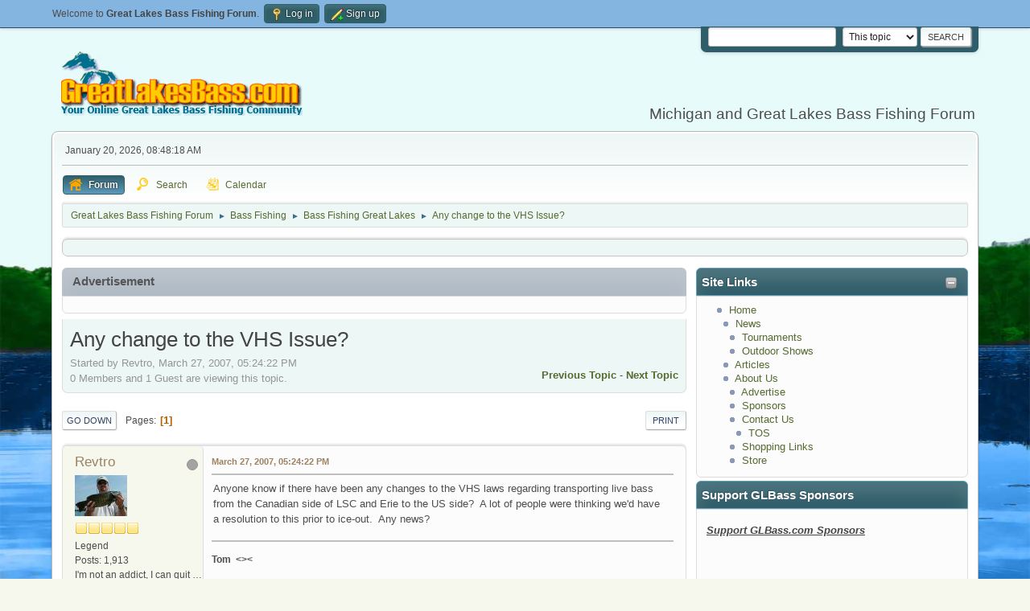

--- FILE ---
content_type: text/html; charset=UTF-8
request_url: https://www.greatlakesbass.com/forum/index.php?topic=2520.0;prev_next=next
body_size: 16198
content:
<!DOCTYPE html>
<html lang="en-US">
<head>
	<meta charset="UTF-8">
	<link rel="stylesheet" href="https://www.greatlakesbass.com/forum/Themes/GanderGreen2.1.4b/css/index.css?smf216_1762792522">
	<link rel="stylesheet" href="https://www.greatlakesbass.com/forum/Themes/default/css/attachments.css?smf216_1762792522">
	<link rel="stylesheet" href="https://www.greatlakesbass.com/forum/Themes/default/css/jquery.sceditor.css?smf216_1762792522">
	<link rel="stylesheet" href="https://www.greatlakesbass.com/forum/Themes/default/css/jquery.sceditor.css?smf216_1762792522">
	<link rel="stylesheet" href="https://www.greatlakesbass.com/forum/Themes/GanderGreen2.1.4b/css/responsive.css?smf216_1762792522">
	<style>
	.signature img { max-width: 500px; max-height: 500px; }
	.main_icons.sfs::before { background: url(https://www.greatlakesbass.com/forum/Themes/default/images/admin/sfs.webp) no-repeat; background-size: contain;}
	
	img.avatar { max-width: 100px !important; max-height: 100px !important; }
	
	.postarea .bbc_img, .list_posts .bbc_img, .post .inner .bbc_img, form#reported_posts .bbc_img, #preview_body .bbc_img { max-width: min(100%,500px); }
	
	.postarea .bbc_img, .list_posts .bbc_img, .post .inner .bbc_img, form#reported_posts .bbc_img, #preview_body .bbc_img { max-height: 500px; }
	
	</style>
	<script>
		var smf_theme_url = "https://www.greatlakesbass.com/forum/Themes/GanderGreen2.1.4b";
		var smf_default_theme_url = "https://www.greatlakesbass.com/forum/Themes/default";
		var smf_images_url = "https://www.greatlakesbass.com/forum/Themes/GanderGreen2.1.4b/images";
		var smf_smileys_url = "https://www.greatlakesbass.com/forum/Smileys";
		var smf_smiley_sets = "default,classic,aaron,akyhne,fugue,alienine";
		var smf_smiley_sets_default = "default";
		var smf_avatars_url = "https://www.greatlakesbass.com/forum/avatars";
		var smf_scripturl = "https://www.greatlakesbass.com/forum/index.php?PHPSESSID=f9f1b979cd2152d326c1a6b5a879545f&amp;";
		var smf_iso_case_folding = false;
		var smf_charset = "UTF-8";
		var smf_session_id = "1d9be67a8b011883b632c48cbccc958e";
		var smf_session_var = "fd74e5705b";
		var smf_member_id = 0;
		var ajax_notification_text = 'Loading...';
		var help_popup_heading_text = 'A little lost? Let me explain:';
		var banned_text = 'Sorry Guest, you are banned from using this forum!';
		var smf_txt_expand = 'Expand';
		var smf_txt_shrink = 'Shrink';
		var smf_collapseAlt = 'Hide';
		var smf_expandAlt = 'Show';
		var smf_quote_expand = false;
		var allow_xhjr_credentials = false;
	</script>
	<script src="https://ajax.googleapis.com/ajax/libs/jquery/3.6.3/jquery.min.js"></script>
	<script src="https://www.greatlakesbass.com/forum/Themes/default/scripts/smf_jquery_plugins.js?smf216_1762792522"></script>
	<script src="https://www.greatlakesbass.com/forum/Themes/default/scripts/script.js?smf216_1762792522"></script>
	<script src="https://www.greatlakesbass.com/forum/Themes/default/scripts/theme.js?smf216_1762792522"></script>
	<script src="https://www.greatlakesbass.com/forum/Themes/default/scripts/editor.js?smf216_1762792522"></script>
	<script src="https://www.greatlakesbass.com/forum/Themes/default/scripts/jquery.sceditor.bbcode.min.js?smf216_1762792522"></script>
	<script src="https://www.greatlakesbass.com/forum/Themes/default/scripts/jquery.sceditor.smf.js?smf216_1762792522"></script>
	<script src="https://www.greatlakesbass.com/forum/Themes/default/scripts/topic.js?smf216_1762792522"></script>
	<script src="https://www.greatlakesbass.com/forum/Themes/default/scripts/quotedText.js?smf216_1762792522" defer></script>
	<script>
		var smf_smileys_url = 'https://www.greatlakesbass.com/forum/Smileys/default';
		var bbc_quote_from = 'Quote from';
		var bbc_quote = 'Quote';
		var bbc_search_on = 'on';
	var smf_you_sure ='Are you sure you want to do this?';
	</script>
	<title>Any change to the VHS Issue?</title>
	<meta name="viewport" content="width=device-width, initial-scale=1">
	<meta property="og:site_name" content="Great Lakes Bass Fishing Forum">
	<meta property="og:title" content="Any change to the VHS Issue?">
	<meta property="og:url" content="https://www.greatlakesbass.com/forum/index.php?PHPSESSID=f9f1b979cd2152d326c1a6b5a879545f&amp;topic=2271.0">
	<meta property="og:image" content="https://glb.glwimg.com/images/GLBlogo-open-graph175.png">
	<meta property="og:description" content="Any change to the VHS Issue?">
	<meta name="description" content="Any change to the VHS Issue?">
	<meta name="theme-color" content="#557EA0">
	<meta name="robots" content="noindex">
	<link rel="canonical" href="https://www.greatlakesbass.com/forum/index.php?topic=2271.0">
	<link rel="help" href="https://www.greatlakesbass.com/forum/index.php?PHPSESSID=f9f1b979cd2152d326c1a6b5a879545f&amp;action=help">
	<link rel="contents" href="https://www.greatlakesbass.com/forum/index.php?PHPSESSID=f9f1b979cd2152d326c1a6b5a879545f&amp;">
	<link rel="search" href="https://www.greatlakesbass.com/forum/index.php?PHPSESSID=f9f1b979cd2152d326c1a6b5a879545f&amp;action=search">
	<link rel="alternate" type="application/rss+xml" title="Great Lakes Bass Fishing Forum - RSS" href="https://www.greatlakesbass.com/forum/index.php?PHPSESSID=f9f1b979cd2152d326c1a6b5a879545f&amp;action=.xml;type=rss2;board=5">
	<link rel="alternate" type="application/atom+xml" title="Great Lakes Bass Fishing Forum - Atom" href="https://www.greatlakesbass.com/forum/index.php?PHPSESSID=f9f1b979cd2152d326c1a6b5a879545f&amp;action=.xml;type=atom;board=5">
	<link rel="index" href="https://www.greatlakesbass.com/forum/index.php?PHPSESSID=f9f1b979cd2152d326c1a6b5a879545f&amp;board=5.0">
<!-- Google tag (gtag.js) -->
<script async src="https://www.googletagmanager.com/gtag/js?id=G-NFREPGGH8Z"></script>
<script>
  window.dataLayer = window.dataLayer || [];
  function gtag(){dataLayer.push(arguments);}
  gtag('js', new Date());

  gtag('config', 'G-NFREPGGH8Z');
</script>
<!-- End GLobal Google Analytics Tag -->
<!-- Linkshare Rakuten GDPR CMP tag -->
	<script>
	var commandQueue = [];
	var cmp = function(command, parameter, callback) {
	  commandQueue.push({
	    command: command,
	    parameter: parameter,
	    callback: callback
	  });
	};
	cmp.commandQueue = commandQueue;
	cmp.config = {       
	  /* customPurposeListLocation: '', */
	  layout: "modal",
	  blockBrowsing: true,
	  storePublisherData: false,
	  storeConsentGlobally: true,
	  logging: false,
	  localization: {},
	  forceLocale: null,
	  gdprAppliesGlobally: false,
	  repromptOptions: {
	    fullConsentGiven: 360,
	    someConsentGiven: 30,
	    noConsentGiven: 30
	  },
	  geoIPVendor: 'https://cdn.digitrust.mgr.consensu.org/1/geoip.json',
	  testingMode: 'normal',
	  showFooterAfterSubmit: true,
	  /* logoUrl: "https://www.example.com/image.png", */
	  css: {
	      "color-primary": "#0a82be",
	      "color-secondary": "#eaeaea",
	      "color-border": "#eaeaea",
	      "color-background": "#ffffff",
	      "color-text-primary": "#333333",
	      "color-text-secondary": "#0a82be",
	      "color-linkColor": "#0a82be",
	      "color-table-background": "#f7f7f7",
	      "font-family": "'Noto Sans', 'Helvetica Neue', Helvetica, Arial, sans-serif",
	      "custom-font-url": "https://fonts.googleapis.com/css?family=Noto+Sans",
	  }
	};
	window.__cmp = cmp;
	</script>
	<script src='https://cdn.digitrust.mgr.consensu.org/1/cmp.complete.bundle.js' async> </script>
<!-- End Linkshare Rakuten GDPR CMP tag -->
<!-- Linkshare Rakuten GDPR CMP Wrapper tag -->
	<script>
	      (function ttt(t,n){var e,r=document.createElement("script"),a=document.getElementsByTagName("script")[0],o={cb:n},i=20;e=function(){window.___RMCMPW&&"function"==typeof window.___RMCMPW ? window.___RMCMPW(o):i<1?o.cb({status:3,isGdpr:function(){var t=["DE","UK","GB","FR","IT","ES","PL","NL","RO","BE","CZ","SE","HU","EL","GR","PT","AT","OE","DK","FI","SK","IE","BG","HR","LT","LV","SI","EE","CY","LU","MT","150","039","151","154","155"],n=[].concat(navigator.languages||[]);n.push(navigator.userLanguage||navigator.language||"");for(var e=null,r=0;r<n.length;r++)for(var a=n[r].split("-"),o=a.length>6?6:a.length,i=1;i<o;i++)if(e=!0,t.indexOf(a[i].toUpperCase())>1)return!0;return null==e&&null}()}):(i=1,window.setTimeout(e, 100))},r.setAttribute("src",t),a.parentNode.insertBefore(r,a),e()} (
	        "//intljs.rmtag.com/116891.ct.js",
	        function(co){
	            console.log("Consent Object => " + JSON.stringify(co));
	        }
	      ));
	</script>
<!-- End Linkshare Rakuten GDPR CMP Wrapper tag -->
<meta name="viewport" content="width=device-width, initial-scale=1.0"/><link rel="stylesheet" type="text/css" href="https://www.greatlakesbass.com/forum/Themes/default/css/tp-colors.css?v302" /><link rel="stylesheet" type="text/css" href="https://www.greatlakesbass.com/forum/Themes/default/css/tp-style.css?v302" /><link rel="stylesheet" type="text/css" href="https://www.greatlakesbass.com/forum/Themes/default/css/tp-custom.css?v302" />
			<style type="text/css">
				#tpleftbarHeader,
				#tprightbarHeader,
				#tptopbarHeader,
				#tpcenterbarHeader,
				#tpfrontbarHeader,
				#tplowerbarHeader,
				#tpbottombarHeader {
					padding-bottom: 10px;
				}

				#tpleftbarHeader {
					margin-right: 10px;
				}

				#tprightbarHeader {
					margin-left: 10px;
				}

			</style>
            <script type="text/javascript"><!-- // --><![CDATA[
            $(document).ready(function() {
                if ($("#tp_shout_9")) {
                    $("#tp_shout_9").keydown(function (event) {
                        if (event.keyCode == 13) {
                            event.preventDefault();
                        }
                    });
                }
            });
            // ]]></script>
		<script type="text/javascript"><!-- // --><![CDATA[
        $(document).ready(function() {
            $("#tp_shoutframe_9").parent().scrollTop(0);
        });
        // ]]></script>
        <script type="text/javascript"><!-- // --><![CDATA[
            var tp_images_url = "https://www.greatlakesbass.com/forum/Themes/default/images/tinyportal";
            var tp_session_id = "1d9be67a8b011883b632c48cbccc958e";
            var tp_session_var = "fd74e5705b";
            var tp_shout_key_press = false;
            var current_header_smiley = false;var current_header_bbc = false;
        // ]]></script>
        <script type="text/javascript" src="https://www.greatlakesbass.com/forum/Themes/default/scripts/tinyportal/TPShout.js?v302"></script><link rel="stylesheet" type="text/css" href="https://www.greatlakesbass.com/forum/Themes/default/css/tp-shout.css?v302" />
	  <script type="text/javascript"><!-- // --><![CDATA[
		
		var tpPanels = new Array();
		function togglepanel( targetID )
		{
			var pstate = 0;
			var panel = targetID;
			var img = "toggle_" + targetID;
			var ap = 0;

			if ( document.getElementById && (0 !== panel.length) ) {
				target = document.getElementById( panel );
                if ( target !== null ) {
                    if ( target.style.display == "none" ) {
                        target.style.display = "";
                        pstate = 1;
                        removeFromArray(targetID, tpPanels);
                        document.cookie="tp_panels=" + tpPanels.join(",") + "; expires=Wednesday, 01-Aug-2040 08:00:00 GMT";
                        var image = document.getElementById(img);
                        if(image !== null) {
                            image.src = 'https://www.greatlakesbass.com/forum/Themes/default/images/tinyportal/TPupshrink.png';
                        }
                    }
                    else {
                        target.style.display = "none";
                        pstate = 0;
                        tpPanels.push(targetID);
                        document.cookie="tp_panels=" + tpPanels.join(",") + "; expires=Wednesday, 01-Aug-2040 08:00:00 GMT";
                        var image = document.getElementById(img);
                        if(image !== null) {
                            image.src = 'https://www.greatlakesbass.com/forum/Themes/default/images/tinyportal/TPupshrink2.png';
                        }
                    }
                }
			}
		}
		function removeFromArray(value, array){
			for(var x=0;x<array.length;x++){
				if(array[x]==value){
					array.splice(x, 1);
				}
			}
			return array;
		}
		function inArray(value, array){
			for(var x=0;x<array.length;x++){
				if(array[x]==value){
					return 1;
				}
			}
			return 0;
		}
	// ]]></script><style>.vv_special { display:none; }</style>
</head>
<body id="chrome" class="action_messageindex board_5">
<div id="footerfix">
	<div id="top_section">
		<div class="inner_wrap">
			<ul class="floatleft" id="top_info">
				<li class="welcome">
					Welcome to <strong>Great Lakes Bass Fishing Forum</strong>.
				</li>
				<li class="button_login">
					<a href="https://www.greatlakesbass.com/forum/index.php?PHPSESSID=f9f1b979cd2152d326c1a6b5a879545f&amp;action=login" class="open" onclick="return reqOverlayDiv(this.href, 'Log in', 'login');">
						<span class="main_icons login"></span>
						<span class="textmenu">Log in</span>
					</a>
				</li>
				<li class="button_signup">
					<a href="https://www.greatlakesbass.com/forum/index.php?PHPSESSID=f9f1b979cd2152d326c1a6b5a879545f&amp;action=signup" class="open">
						<span class="main_icons regcenter"></span>
						<span class="textmenu">Sign up</span>
					</a>
				</li>
			</ul>
			<form id="search_form" class="floatright" action="https://www.greatlakesbass.com/forum/index.php?PHPSESSID=f9f1b979cd2152d326c1a6b5a879545f&amp;action=search2" method="post" accept-charset="UTF-8">
				<input type="search" name="search" value="">&nbsp;
				<select name="search_selection">
					<option value="all">Entire forum </option>
					<option value="topic" selected>This topic</option>
					<option value="board">This board</option>
				</select>
				<input type="hidden" name="sd_topic" value="2271">
				<input type="submit" name="search2" value="Search" class="button">
				<input type="hidden" name="advanced" value="0">
			</form>
		</div><!-- .inner_wrap -->
	</div><!-- #top_section -->
	<div id="header">
		<h1 class="forumtitle">
 <a href="https://www.greatlakesbass.com/forum/index.php?PHPSESSID=f9f1b979cd2152d326c1a6b5a879545f&amp;"><img src="https://glb.glwimg.com/images/GLBlogo300-80tagline-wp-bglf.png" alt="Great Lakes Bass Fishing Forum" title="Great Lakes Bass Fishing Forum" /></a>
 </h1>
		<div id="siteslogan">Michigan and Great Lakes Bass Fishing Forum</div>
	</div>
	<div id="wrapper">
		<div id="upper_section">
			<div id="inner_section">
				<div id="inner_wrap" class="hide_720">
					<div class="user">
						<time datetime="2026-01-20T13:48:18Z">January 20, 2026, 08:48:18 AM</time>
					</div>
				</div>
				<a class="mobile_user_menu">
					<span class="menu_icon"></span>
					<span class="text_menu">Main Menu</span>
				</a>
				<div id="main_menu">
					<div id="mobile_user_menu" class="popup_container">
						<div class="popup_window description">
							<div class="popup_heading">Main Menu
								<a href="javascript:void(0);" class="main_icons hide_popup"></a>
							</div>
							
					<ul class="dropmenu menu_nav">
						<li class="button_home">
							<a class="active" href="https://www.greatlakesbass.com/forum/index.php?PHPSESSID=f9f1b979cd2152d326c1a6b5a879545f&amp;">
								<span class="main_icons home"></span><span class="textmenu">Forum</span>
							</a>
						</li>
						<li class="button_search">
							<a href="https://www.greatlakesbass.com/forum/index.php?PHPSESSID=f9f1b979cd2152d326c1a6b5a879545f&amp;action=search">
								<span class="main_icons search"></span><span class="textmenu">Search</span>
							</a>
						</li>
						<li class="button_calendar">
							<a href="https://www.greatlakesbass.com/forum/index.php?PHPSESSID=f9f1b979cd2152d326c1a6b5a879545f&amp;action=calendar">
								<span class="main_icons calendar"></span><span class="textmenu">Calendar</span>
							</a>
						</li>
					</ul><!-- .menu_nav -->
						</div>
					</div>
				</div>
				<div class="navigate_section">
					<ul>
						<li>
							<a href="https://www.greatlakesbass.com/forum/index.php?PHPSESSID=f9f1b979cd2152d326c1a6b5a879545f&amp;"><span>Great Lakes Bass Fishing Forum</span></a>
						</li>
						<li>
							<span class="dividers"> &#9658; </span>
							<a href="https://www.greatlakesbass.com/forum/index.php?PHPSESSID=f9f1b979cd2152d326c1a6b5a879545f&amp;#c2"><span>Bass Fishing</span></a>
						</li>
						<li>
							<span class="dividers"> &#9658; </span>
							<a href="https://www.greatlakesbass.com/forum/index.php?PHPSESSID=f9f1b979cd2152d326c1a6b5a879545f&amp;board=5.0"><span>Bass Fishing Great Lakes</span></a>
						</li>
						<li class="last">
							<span class="dividers"> &#9658; </span>
							<a href="https://www.greatlakesbass.com/forum/index.php?PHPSESSID=f9f1b979cd2152d326c1a6b5a879545f&amp;topic=2271.0"><span>Any change to the VHS Issue?</span></a>
						</li>
					</ul>
				</div><!-- .navigate_section -->
			</div><!-- #inner_section -->
		</div><!-- #upper_section -->
		<div id="content_section">
			<div id="main_content_section">
	<div class="lrs rightpanelOn">
		<div id="tptopbarHeader" class="tp_panelcolumn">
			<div class="vert  block_topcontainer scriptbox"  id="scriptbox_Advertisement">
	<div class="tborder tp_topblock_frame">
		<div class="tp_topblock_body" id="block13"><div><div class="roundframe tp_block21"><div class="tp_blockbody" ><div style="text-align: right;"><!-- GreatLakesBass.com Adserver Asynchronous JS Tag - Generated with Revive Adserver v5.4.1 -->
<ins data-revive-zoneid="25" data-revive-id="998078191594c668972248a04a81008b"></ins>
<script async="" src="//greatlakesbasstackle.com/adserver/www/delivery/asyncjs.php"></script></div></div></div></div>
		</div>
	</div>
	</div><script type="text/javascript"><!-- // --><![CDATA[
				function toggle( targetId )
				{
					var state = 0;
					var blockname = "block" + targetId;
					var blockimage = "blockcollapse" + targetId;

					if ( document.getElementById ) {
						target = document.getElementById( blockname );
						if ( target.style.display == "none" ) {
							target.style.display = "";
							state = 1;
						}
						else {
							target.style.display = "none";
							state = 0;
						}

						document.getElementById( blockimage ).src = "https://www.greatlakesbass.com/forum/Themes/default/images/tinyportal" + (state ? "/TPcollapse.png" : "/TPexpand.png");
						var tempImage = new Image();
						tempImage.src = "https://www.greatlakesbass.com/forum/index.php?PHPSESSID=f9f1b979cd2152d326c1a6b5a879545f&amp;action=tportal;sa=upshrink;id=" + targetId + ";state=" + state + ";" + (new Date().getTime());

					}
				}
			// ]]></script>
		</div>
		<div id="mainContainer">
			<div id="tprightbarHeader"class="tp_panelcolumn" style="width:340px;" >
				<div class="vert  block_rightcontainer"  id="block_catmenu">
	<div class="tborder tp_rightblock_frame"><div class="cat_bar"><h3 class="catbg"><a href="javascript:void(0);return%20false" onclick="toggle('7'); return false"><img class="tp_edit" id="blockcollapse7" src="https://www.greatlakesbass.com/forum/Themes/default/images/tinyportal/TPcollapse.png" alt="" title="Collapse or expand block" /></a><span class="header">Site Links</span></h3></div>
		<div class="tp_rightblock_body" id="block7"><div><div class="windowbg noup tp_block21"><div class="tp_blockbody" >
	<ul class="tp_catmenu">
		<li>&nbsp;&nbsp;
			<img src="https://www.greatlakesbass.com/forum/Themes/default/images/tinyportal/TPdivider2.png" alt="" />&nbsp;
			<a href="https://www.greatlakesbass.com">Home</a></li>
		<li>&nbsp;&nbsp;&nbsp;&nbsp;
			<img src="https://www.greatlakesbass.com/forum/Themes/default/images/tinyportal/TPdivider2.png" alt="" />&nbsp;
			<a href="https://www.greatlakesbass.com/news/">News</a></li>
		<li>&nbsp;&nbsp;&nbsp;&nbsp;&nbsp;&nbsp;
			<img src="https://www.greatlakesbass.com/forum/Themes/default/images/tinyportal/TPdivider2.png" alt="" />&nbsp;
			<a href="https://www.greatlakesbass.com/news/tournaments/">Tournaments</a></li>
		<li>&nbsp;&nbsp;&nbsp;&nbsp;&nbsp;&nbsp;
			<img src="https://www.greatlakesbass.com/forum/Themes/default/images/tinyportal/TPdivider2.png" alt="" />&nbsp;
			<a href="https://www.greatlakesbass.com/news/shows/">Outdoor Shows</a></li>
		<li>&nbsp;&nbsp;&nbsp;&nbsp;
			<img src="https://www.greatlakesbass.com/forum/Themes/default/images/tinyportal/TPdivider2.png" alt="" />&nbsp;
			<a href="https://www.greatlakesbass.com/articles/">Articles</a></li>
		<li>&nbsp;&nbsp;&nbsp;&nbsp;
			<img src="https://www.greatlakesbass.com/forum/Themes/default/images/tinyportal/TPdivider2.png" alt="" />&nbsp;
			<a href="https://www.greatlakesbass.com/djkimmel/">About Us</a></li>
		<li>&nbsp;&nbsp;&nbsp;&nbsp;&nbsp;&nbsp;
			<img src="https://www.greatlakesbass.com/forum/Themes/default/images/tinyportal/TPdivider2.png" alt="" />&nbsp;
			<a href="https://www.greatlakesbass.com/advertise/">Advertise</a></li>
		<li>&nbsp;&nbsp;&nbsp;&nbsp;&nbsp;&nbsp;
			<img src="https://www.greatlakesbass.com/forum/Themes/default/images/tinyportal/TPdivider2.png" alt="" />&nbsp;
			<a href="https://www.greatlakesbass.com/greatlakesbass-com-sponsors/">Sponsors</a></li>
		<li>&nbsp;&nbsp;&nbsp;&nbsp;&nbsp;&nbsp;
			<img src="https://www.greatlakesbass.com/forum/Themes/default/images/tinyportal/TPdivider2.png" alt="" />&nbsp;
			<a href="https://www.greatlakesbass.com/contact-us/">Contact Us</a></li>
		<li>&nbsp;&nbsp;&nbsp;&nbsp;&nbsp;&nbsp;&nbsp;&nbsp;
			<img src="https://www.greatlakesbass.com/forum/Themes/default/images/tinyportal/TPdivider2.png" alt="" />&nbsp;
			<a href="https://www.greatlakesbass.com/forum/index.php?PHPSESSID=f9f1b979cd2152d326c1a6b5a879545f&amp;topic=4.0">TOS</a></li>
		<li>&nbsp;&nbsp;&nbsp;&nbsp;&nbsp;&nbsp;
			<img src="https://www.greatlakesbass.com/forum/Themes/default/images/tinyportal/TPdivider2.png" alt="" />&nbsp;
			<a href="https://www.greatlakesbass.com/shop/">Shopping Links</a></li>
		<li>&nbsp;&nbsp;&nbsp;&nbsp;&nbsp;&nbsp;
			<img src="https://www.greatlakesbass.com/forum/Themes/default/images/tinyportal/TPdivider2.png" alt="" />&nbsp;
			<a href="https://www.greatlakesbass.com/store/">Store</a></li>
	</ul></div></div></div>
		</div>
	</div>
	</div><div class="vert  block_rightcontainer scriptbox"  id="scriptbox_SupportGLBassSponsors">
	<div class="tborder tp_rightblock_frame"><div class="cat_bar"><h3 class="catbg"><span class="header">Support GLBass Sponsors</span></h3></div>
		<div class="tp_rightblock_body" id="block8"><div><div class="windowbg noup tp_block21"><div class="tp_blockbody" ><em><a href="https://www.greatlakesbass.com/greatlakesbass-com-sponsors/"><h3 style="margin-bottom: 20px; margin-top: 10px; text-decoration: underline;">Support GLBass.com Sponsors</h3></a></em>
<div style="float: left; height: 120px; margin-right: 20px; width: 120px;"><!-- GreatLakesBass.com Adserver Asynchronous JS Tag - Generated with Revive Adserver v5.4.1 -->
<ins data-revive-zoneid="9" data-revive-id="998078191594c668972248a04a81008b"></ins>
<script async="" src="//greatlakesbasstackle.com/adserver/www/delivery/asyncjs.php"></script></div>
<div style="float: left; height: 120px; margin-bottom: 20px; width: 120px;"><!-- GreatLakesBass.com Adserver Asynchronous JS Tag - Generated with Revive Adserver v5.4.1 -->
<ins data-revive-zoneid="11" data-revive-id="998078191594c668972248a04a81008b"></ins>
<script async="" src="//greatlakesbasstackle.com/adserver/www/delivery/asyncjs.php"></script></div>
    <br style="clear: both;">
<a href="/advertise/">Advertise on this site</a></div></div></div>
		</div>
	</div>
	</div><div class="vert  block_rightcontainer"  id="shoutbox_Shoutbox">
	<div class="tborder tp_rightblock_frame"><div class="title_bar"><h3 class="titlebg"><a href="javascript:void(0);return%20false" onclick="toggle('9'); return false"><img class="tp_edit" id="blockcollapse9" src="https://www.greatlakesbass.com/forum/Themes/default/images/tinyportal/TPcollapse.png" alt="" title="Collapse or expand block" /></a><span class="header">Shoutbox</span></h3></div>
		<div class="tp_rightblock_body" id="block9"><div><div class="windowbg tp_block21"><div class="tp_blockbody" >
		Say Hi or something!<hr>
				<div id="shoutboxContainer_9">
					<div style="width: 100%; height: 250px; overflow: auto;">
						<div id="tp_shoutframe_9" class="tp_shoutframe">
	<div style="padding-bottom: 5px;">
		<div class="tp_shoutbody_layout0">
			<div class="tp_shoutavatar">
				<div class="tp_shoutavatar2"><a href="https://www.greatlakesbass.com/forum/index.php?PHPSESSID=f9f1b979cd2152d326c1a6b5a879545f&amp;action=profile;u=1"><img class="avatar" src="https://www.greatlakesbass.com/images/asiltyt.gif" alt=""></a></div>
				<h4><a style="color:#FF0000;" href="https://www.greatlakesbass.com/forum/index.php?PHPSESSID=f9f1b979cd2152d326c1a6b5a879545f&amp;action=profile;u=1">djkimmel</a></h4>
				
				<span class="smalltext clear tp_shoutbox_time" style="padding-top:.5em; color:#787878"></span>2026-01-18, 11:50:18</span>
			</div>
			<div class="tp_bubble" style="color:#000">Great to see quite a few of you at the 2026 Ultimate Fishing Show. Now, on to Outdoorama Feb. 19-22.</div>
		</div>
	</div>
	<div style="padding-bottom: 5px;">
		<div class="tp_shoutbody_layout0">
			<div class="tp_shoutavatar">
				<div class="tp_shoutavatar2"><a href="https://www.greatlakesbass.com/forum/index.php?PHPSESSID=f9f1b979cd2152d326c1a6b5a879545f&amp;action=profile;u=1"><img class="avatar" src="https://www.greatlakesbass.com/images/asiltyt.gif" alt=""></a></div>
				<h4><a style="color:#FF0000;" href="https://www.greatlakesbass.com/forum/index.php?PHPSESSID=f9f1b979cd2152d326c1a6b5a879545f&amp;action=profile;u=1">djkimmel</a></h4>
				
				<span class="smalltext clear tp_shoutbox_time" style="padding-top:.5em; color:#787878"></span>2026-01-08, 07:22:54</span>
			</div>
			<div class="tp_bubble" style="color:#000">Stop by Booth 3054 right next door to Xtreme Bass Tackle and say hello today January 8 through January 11.</div>
		</div>
	</div>
	<div style="padding-bottom: 5px;">
		<div class="tp_shoutbody_layout0">
			<div class="tp_shoutavatar">
				<div class="tp_shoutavatar2"><a href="https://www.greatlakesbass.com/forum/index.php?PHPSESSID=f9f1b979cd2152d326c1a6b5a879545f&amp;action=profile;u=1"><img class="avatar" src="https://www.greatlakesbass.com/images/asiltyt.gif" alt=""></a></div>
				<h4><a style="color:#FF0000;" href="https://www.greatlakesbass.com/forum/index.php?PHPSESSID=f9f1b979cd2152d326c1a6b5a879545f&amp;action=profile;u=1">djkimmel</a></h4>
				
				<span class="smalltext clear tp_shoutbox_time" style="padding-top:.5em; color:#787878"></span>2026-01-01, 13:07:42</span>
			</div>
			<div class="tp_bubble" style="color:#000">Thanks detroit1</div>
		</div>
	</div>
	<div style="padding-bottom: 5px;">
		<div class="tp_shoutbody_layout0">
			<div class="tp_shoutavatar">
				<div class="tp_shoutavatar2"><a href="https://www.greatlakesbass.com/forum/index.php?PHPSESSID=f9f1b979cd2152d326c1a6b5a879545f&amp;action=profile;u=1275"><img class="avatar" src="https://www.greatlakesbass.com/forum/avatars/default.png" alt=""></a></div>
				<h4><a style="color:#800080;" href="https://www.greatlakesbass.com/forum/index.php?PHPSESSID=f9f1b979cd2152d326c1a6b5a879545f&amp;action=profile;u=1275">detroit1</a></h4>
				
				<span class="smalltext clear tp_shoutbox_time" style="padding-top:.5em; color:#787878"></span>2025-12-06, 09:52:48</span>
			</div>
			<div class="tp_bubble" style="color:#000">Hi Dan, see you next month.</div>
		</div>
	</div>
	<div style="padding-bottom: 5px;">
		<div class="tp_shoutbody_layout0">
			<div class="tp_shoutavatar">
				<div class="tp_shoutavatar2"><a href="https://www.greatlakesbass.com/forum/index.php?PHPSESSID=f9f1b979cd2152d326c1a6b5a879545f&amp;action=profile;u=1"><img class="avatar" src="https://www.greatlakesbass.com/images/asiltyt.gif" alt=""></a></div>
				<h4><a style="color:#FF0000;" href="https://www.greatlakesbass.com/forum/index.php?PHPSESSID=f9f1b979cd2152d326c1a6b5a879545f&amp;action=profile;u=1">djkimmel</a></h4>
				
				<span class="smalltext clear tp_shoutbox_time" style="padding-top:.5em; color:#787878"></span>2025-11-26, 19:18:20</span>
			</div>
			<div class="tp_bubble" style="color:#000">Move went fine. The new server is much faster. Which is good!</div>
		</div>
	</div></div>
					</div>
				</div><!--shoutboxContainer--><hr></div></div></div>
		</div>
	</div>
	</div><div class="vert  block_rightcontainer scriptbox"  id="scriptbox_Advertisement">
	<div class="tborder tp_rightblock_frame"><div class="tp_half21"><h3 class="catbg"><span class="header">Advertisement</span></h3></div>
		<div class="tp_rightblock_body" id="block4"><div><div class="windowbg tp_block21"><div class="tp_blockbody" ><div style="height: 250px; margin: 0; width: 300px;"><!-- GreatLakesBass.com Adserver Asynchronous JS Tag - Generated with Revive Adserver v5.4.1 -->
<ins data-revive-zoneid="15" data-revive-id="998078191594c668972248a04a81008b"></ins>
<script async="" src="//greatlakesbasstackle.com/adserver/www/delivery/asyncjs.php"></script></div></div></div></div>
		</div>
	</div>
	</div><div class="vert  block_rightcontainer"  id="block_userbox">
	<div class="tborder tp_rightblock_frame"><div class="cat_bar"><h3 class="catbg"><a href="javascript:void(0);return%20false" onclick="toggle('10'); return false"><img class="tp_edit" id="blockcollapse10" src="https://www.greatlakesbass.com/forum/Themes/default/images/tinyportal/TPcollapse.png" alt="" title="Collapse or expand block" /></a><a class="subject"  href="https://www.greatlakesbass.com/forum/index.php?PHPSESSID=f9f1b979cd2152d326c1a6b5a879545f&amp;action=login">User</a></h3></div>
		<div class="tp_rightblock_body" id="block10"><div><div class="roundframe noup tp_block21"><div class="tp_blockbody" >
	<div class="tp_userblock">
		<div style="line-height: 1.4em;">
			Welcome to <strong>Great Lakes Bass Fishing Forum</strong>. Please <a href="https://www.greatlakesbass.com/forum/index.php?PHPSESSID=f9f1b979cd2152d326c1a6b5a879545f&amp;action=login" onclick="return reqOverlayDiv(this.href, 'Log in');">login</a> or <a href="https://www.greatlakesbass.com/forum/index.php?PHPSESSID=f9f1b979cd2152d326c1a6b5a879545f&amp;action=signup">sign up</a>.<br><br>
		</div>
		<form class="login" action="https://www.greatlakesbass.com/forum/index.php?PHPSESSID=f9f1b979cd2152d326c1a6b5a879545f&amp;action=login2" method="post" accept-charset="UTF-8">
			<input type="text" class="input_text" name="user" size="10" style="max-width: 45%!important;"/> <input type="password" class="input_password" name="passwrd" size="10" style="max-width: 45%!important;"/><br>
			<select name="cookielength" id="cookielength">
				<option value="3153600">Forever</option>
				<option value="60" selected>1 Hour</option>
				<option value="1440">1 Day</option>
				<option value="10080">1 Week</option>
				<option value="43200">1 Month</option>
			</select>
				<div style="line-height: 1.4em;" class="middletext">Login with username, password and session length</div>
			<p><input type="submit" value="Log in" class="button"></p>
			<p class="smalltext"><a href="https://www.greatlakesbass.com/forum/index.php?PHPSESSID=f9f1b979cd2152d326c1a6b5a879545f&amp;action=reminder">Forgot your password?</a></p>
			<input type="hidden" name="fd74e5705b" value="1d9be67a8b011883b632c48cbccc958e" />
			<input type="hidden" name="ded268e" value="8d67f82ba15a9f303ef06c7b3ac985b7">
		</form>
		</div></div></div></div>
		</div>
	</div>
	</div><div class="vert  block_rightcontainer"  id="block_recentbox">
	<div class="tborder tp_rightblock_frame"><div class="cat_bar"><h3 class="catbg"><a href="javascript:void(0);return%20false" onclick="toggle('11'); return false"><img class="tp_edit" id="blockcollapse11" src="https://www.greatlakesbass.com/forum/Themes/default/images/tinyportal/TPcollapse.png" alt="" title="Collapse or expand block" /></a>Recent Topics</h3></div>
		<div class="tp_rightblock_body" id="block11"><div><div class="windowbg noup tp_block21"><div class="tp_blockbody" >
		<ul class="tp_recenttopics" style="margin: 0; padding: 0;">
			<li>
				<span class="tp_avatar"><a href="https://www.greatlakesbass.com/forum/index.php?PHPSESSID=f9f1b979cd2152d326c1a6b5a879545f&amp;action=profile;u=1"><img class="avatar" src="https://www.greatlakesbass.com/images/asiltyt.gif" alt=""></a></span><a href="https://www.greatlakesbass.com/forum/index.php?PHPSESSID=f9f1b979cd2152d326c1a6b5a879545f&amp;topic=57354.msg159312;topicseen#new" title="Ignore ads asking for your credit card to continue">Ignore ads asking for your credit card to continue</a>
				 by <b><a href="https://www.greatlakesbass.com/forum/index.php?PHPSESSID=f9f1b979cd2152d326c1a6b5a879545f&amp;action=profile;u=1">djkimmel</a></b>
				 <br><span class="smalltext">[January 18, 2026, 11:55:52 AM]</span>
				</li>
			<li>
				<span class="tp_avatar"><a href="https://www.greatlakesbass.com/forum/index.php?PHPSESSID=f9f1b979cd2152d326c1a6b5a879545f&amp;action=profile;u=1"><img class="avatar" src="https://www.greatlakesbass.com/images/asiltyt.gif" alt=""></a></span><a href="https://www.greatlakesbass.com/forum/index.php?PHPSESSID=f9f1b979cd2152d326c1a6b5a879545f&amp;topic=57353.msg159311;topicseen#new" title="2026 Outdoorama coming up February 19-22">2026 Outdoorama coming up February 19-22</a>
				 by <b><a href="https://www.greatlakesbass.com/forum/index.php?PHPSESSID=f9f1b979cd2152d326c1a6b5a879545f&amp;action=profile;u=1">djkimmel</a></b>
				 <br><span class="smalltext">[January 18, 2026, 11:21:06 AM]</span>
				</li>
			<li>
				<span class="tp_avatar"><a href="https://www.greatlakesbass.com/forum/index.php?PHPSESSID=f9f1b979cd2152d326c1a6b5a879545f&amp;action=profile;u=4157"><img class="avatar" src="https://www.greatlakesbass.com/forum/uavs/avatar_4157_1621050411.jpg" alt=""></a></span><a href="https://www.greatlakesbass.com/forum/index.php?PHPSESSID=f9f1b979cd2152d326c1a6b5a879545f&amp;topic=57352.msg159310;topicseen#new" title="Lake Erie Summer Heat Bass Fishing">Lake Erie Summer Heat Bass Fishing</a>
				 by <b><a href="https://www.greatlakesbass.com/forum/index.php?PHPSESSID=f9f1b979cd2152d326c1a6b5a879545f&amp;action=profile;u=4157">Bigbass201</a></b>
				 <br><span class="smalltext">[January 11, 2026, 05:17:59 PM]</span>
				</li>
			<li>
				<span class="tp_avatar"><a href="https://www.greatlakesbass.com/forum/index.php?PHPSESSID=f9f1b979cd2152d326c1a6b5a879545f&amp;action=profile;u=1"><img class="avatar" src="https://www.greatlakesbass.com/images/asiltyt.gif" alt=""></a></span><a href="https://www.greatlakesbass.com/forum/index.php?PHPSESSID=f9f1b979cd2152d326c1a6b5a879545f&amp;topic=57351.msg159309;topicseen#new" title="Stop by Booth 3054 January 8 - January 11">Stop by Booth 3054 January 8 - January 11</a>
				 by <b><a href="https://www.greatlakesbass.com/forum/index.php?PHPSESSID=f9f1b979cd2152d326c1a6b5a879545f&amp;action=profile;u=1">djkimmel</a></b>
				 <br><span class="smalltext">[January 08, 2026, 07:34:45 AM]</span>
				</li>
			<li>
				<span class="tp_avatar"><a href="https://www.greatlakesbass.com/forum/index.php?PHPSESSID=f9f1b979cd2152d326c1a6b5a879545f&amp;action=profile;u=1"><img class="avatar" src="https://www.greatlakesbass.com/images/asiltyt.gif" alt=""></a></span><a href="https://www.greatlakesbass.com/forum/index.php?PHPSESSID=f9f1b979cd2152d326c1a6b5a879545f&amp;topic=57340.msg159308;topicseen#new" title="Dumping grounds ">Dumping grounds </a>
				 by <b><a href="https://www.greatlakesbass.com/forum/index.php?PHPSESSID=f9f1b979cd2152d326c1a6b5a879545f&amp;action=profile;u=1">djkimmel</a></b>
				 <br><span class="smalltext">[January 08, 2026, 07:27:19 AM]</span>
				</li>
			<li style="border: none; margin-bottom: 0;padding-bottom: 0;">
				<span class="tp_avatar"><a href="https://www.greatlakesbass.com/forum/index.php?PHPSESSID=f9f1b979cd2152d326c1a6b5a879545f&amp;action=profile;u=1"><img class="avatar" src="https://www.greatlakesbass.com/images/asiltyt.gif" alt=""></a></span><a href="https://www.greatlakesbass.com/forum/index.php?PHPSESSID=f9f1b979cd2152d326c1a6b5a879545f&amp;topic=57350.msg159307;topicseen#new" title="Your Favorite Fishing Expert">Your Favorite Fishing Expert</a>
				 by <b><a href="https://www.greatlakesbass.com/forum/index.php?PHPSESSID=f9f1b979cd2152d326c1a6b5a879545f&amp;action=profile;u=1">djkimmel</a></b>
				 <br><span class="smalltext">[January 08, 2026, 07:07:10 AM]</span>
				</li>
		</ul></div></div></div>
		</div>
	</div>
	</div><div class="vert  block_rightcontainer"  id="block_rss">
	<div class="tborder tp_rightblock_frame"><div class="cat_bar"><h3 class="catbg"><a href="javascript:void(0);return%20false" onclick="toggle('12'); return false"><img class="tp_edit" id="blockcollapse12" src="https://www.greatlakesbass.com/forum/Themes/default/images/tinyportal/TPcollapse.png" alt="" title="Collapse or expand block" /></a><span class="header rss">Latest Articles</span></h3></div>
		<div class="tp_rightblock_body" id="block12"><div><div class="windowbg noup tp_block21"><div class="tp_blockbody" ><div style="max-width: 100%;" class="tp_rssfunction middletext"><div class="tp_rss_title"><a target='_blank' href='https://www.greatlakesbass.com/news/shows/kvd-and-zona-the-ultimate-fishing-show-2026/?utm_source=rss&utm_medium=rss&utm_campaign=kvd-and-zona-the-ultimate-fishing-show-2026'>KVD and Zona, the Ultimate Fishing Show 2026</a></div><div class="tp_rss_date">Tue, 06 Jan 2026 13:52:21 +0000</div><div class="tp_rss_body">Hundreds of new fishing boats, the largest ice fishing display in Michigan, and a star-studded seminar lineup featuring some of the world’s top anglers will headline the 43rd annual Ultimate Fishing Show–Detroit, Jan. 8–11 at Suburban Collection Showplace, 46100 Grand River Avenue in Novi.</div><div class="tp_rss_title"><a target='_blank' href='https://www.greatlakesbass.com/news/shows/2026-ultimate-sport-show-tour/?utm_source=rss&utm_medium=rss&utm_campaign=2026-ultimate-sport-show-tour'>2026 Ultimate Sport Show Tour!</a></div><div class="tp_rss_date">Mon, 10 Nov 2025 17:21:19 +0000</div><div class="tp_rss_body">I'm not trying to rush winter. I'm sure some semblance of winter is on the way. That means we are approaching the 2026 Ultimate Sport Show Tour - the three biggest fishing and outdoor sport shows in Michigan!</div><div class="tp_rss_title"><a target='_blank' href='https://www.greatlakesbass.com/news/conservation/closures/inland-waterway-bass-fishing-closure-defeated/?utm_source=rss&utm_medium=rss&utm_campaign=inland-waterway-bass-fishing-closure-defeated'>Inland Waterway Bass Fishing Closure Defeated</a></div><div class="tp_rss_date">Fri, 07 Nov 2025 20:30:12 +0000</div><div class="tp_rss_body">Yesterday at the Natural Resources Commission meeting in Lansing, science prevailed thanks to many, many persons who took the time to write in, and especially those who showed up to speak before the Commission on Commissioner Walters’ amendment to close bass fishing on the Inland Waterway and Black Lake from May 1 until the third Saturday in June.</div><div class="tp_rss_title"><a target='_blank' href='https://www.greatlakesbass.com/news/conservation/fisheries-management/burt-mullett-lakes-spring-bass-fishing-closure-proposed/?utm_source=rss&utm_medium=rss&utm_campaign=burt-mullett-lakes-spring-bass-fishing-closure-proposed'>Burt Mullett Lakes Spring Bass Fishing Closure Proposed</a></div><div class="tp_rss_date">Wed, 15 Oct 2025 22:09:35 +0000</div><div class="tp_rss_body">Just before the October Natural Resources Committee meeting on Thursday, October 9, Commissioner John Walters added an amendment to Fisheries Order 206 – “Bass - Closed bass CIR season from May 1 – Friday before the third Saturday in June for Burt, Mullet, Crooked, Pickerel, and Black Lakes and their connecting waters.” </div><div class="tp_rss_title"><a target='_blank' href='https://www.greatlakesbass.com/articles/lake-st-clair-smallmouth-bass-fishing-by-the-numbers/?utm_source=rss&utm_medium=rss&utm_campaign=lake-st-clair-smallmouth-bass-fishing-by-the-numbers'>Lake St. Clair Smallmouth Bass Fishing by the Numbers</a></div><div class="tp_rss_date">Fri, 04 Apr 2025 16:46:33 +0000</div><div class="tp_rss_body">Now is the best time to be a bass angler on Lake St. Clair in at least the last 50 years according to a recent long-term MDNR fisheries research study.</div></div></div></div></div>
		</div>
	</div>
	</div><script type="text/javascript"><!-- // --><![CDATA[
				function toggle( targetId )
				{
					var state = 0;
					var blockname = "block" + targetId;
					var blockimage = "blockcollapse" + targetId;

					if ( document.getElementById ) {
						target = document.getElementById( blockname );
						if ( target.style.display == "none" ) {
							target.style.display = "";
							state = 1;
						}
						else {
							target.style.display = "none";
							state = 0;
						}

						document.getElementById( blockimage ).src = "https://www.greatlakesbass.com/forum/Themes/default/images/tinyportal" + (state ? "/TPcollapse.png" : "/TPexpand.png");
						var tempImage = new Image();
						tempImage.src = "https://www.greatlakesbass.com/forum/index.php?PHPSESSID=f9f1b979cd2152d326c1a6b5a879545f&amp;action=tportal;sa=upshrink;id=" + targetId + ";state=" + state + ";" + (new Date().getTime());

					}
				}
			// ]]></script>
			</div><!-- #tprightbarHeader -->
			<div id="tpcenterContainer">
				<div id="tpcontentHeader">
					<div id="tpcenterbarHeader" class="tp_panelcolumn" style="">
						<div class="vert  block_centercontainer scriptbox"  id="scriptbox_Advertisement">
	<div class="tborder tp_centerblock_frame"><div class="tp_half21"><h3 class="titlebg"><span class="header">Advertisement</span></h3></div>
		<div class="tp_centerblock_body" id="block14"><div><div class="windowbg noup tp_block21"><div class="tp_blockbody" ><div style="max-width: 100%;"><!-- GreatLakesBass.com Adserver Asynchronous JS Tag - Generated with Revive Adserver v5.4.1 -->
<ins data-revive-zoneid="8" data-revive-id="998078191594c668972248a04a81008b"></ins>
<script async src="//greatlakesbasstackle.com/adserver/www/delivery/asyncjs.php"></script></div></div></div></div>
		</div>
	</div>
	</div><script type="text/javascript"><!-- // --><![CDATA[
				function toggle( targetId )
				{
					var state = 0;
					var blockname = "block" + targetId;
					var blockimage = "blockcollapse" + targetId;

					if ( document.getElementById ) {
						target = document.getElementById( blockname );
						if ( target.style.display == "none" ) {
							target.style.display = "";
							state = 1;
						}
						else {
							target.style.display = "none";
							state = 0;
						}

						document.getElementById( blockimage ).src = "https://www.greatlakesbass.com/forum/Themes/default/images/tinyportal" + (state ? "/TPcollapse.png" : "/TPexpand.png");
						var tempImage = new Image();
						tempImage.src = "https://www.greatlakesbass.com/forum/index.php?PHPSESSID=f9f1b979cd2152d326c1a6b5a879545f&amp;action=tportal;sa=upshrink;id=" + targetId + ";state=" + state + ";" + (new Date().getTime());

					}
				}
			// ]]></script>
					</div>
                </div><!-- #tpcontentHeader -->
		<div id="display_head" class="information">
			<h2 class="display_title">
				<span id="top_subject">Any change to the VHS Issue?</span>
			</h2>
			<p>Started by Revtro, March 27, 2007, 05:24:22 PM</p>
			<span class="nextlinks floatright"><a href="https://www.greatlakesbass.com/forum/index.php?PHPSESSID=f9f1b979cd2152d326c1a6b5a879545f&amp;topic=2271.0;prev_next=prev#new">Previous topic</a> - <a href="https://www.greatlakesbass.com/forum/index.php?PHPSESSID=f9f1b979cd2152d326c1a6b5a879545f&amp;topic=2271.0;prev_next=next#new">Next topic</a></span>
			<p>0 Members and 1 Guest are viewing this topic.
			</p>
		</div><!-- #display_head -->
		
		<div class="pagesection top">
			
		<div class="buttonlist floatright">
			
				<a class="button button_strip_print" href="https://www.greatlakesbass.com/forum/index.php?PHPSESSID=f9f1b979cd2152d326c1a6b5a879545f&amp;action=printpage;topic=2271.0"  rel="nofollow">Print</a>
		</div>
			 
			<div class="pagelinks floatleft">
				<a href="#bot" class="button">Go Down</a>
				<span class="pages">Pages</span><span class="current_page">1</span> 
			</div>
		<div class="mobile_buttons floatright">
			<a class="button mobile_act">User actions</a>
			
		</div>
		</div>
		<div id="forumposts">
			<form action="https://www.greatlakesbass.com/forum/index.php?PHPSESSID=f9f1b979cd2152d326c1a6b5a879545f&amp;action=quickmod2;topic=2271.0" method="post" accept-charset="UTF-8" name="quickModForm" id="quickModForm" onsubmit="return oQuickModify.bInEditMode ? oQuickModify.modifySave('1d9be67a8b011883b632c48cbccc958e', 'fd74e5705b') : false">
				<div class="windowbg" id="msg16278">
					
					<div class="post_wrapper">
						<div class="poster">
							<h4>
								<span class="off" title="Offline"></span>
								<a href="https://www.greatlakesbass.com/forum/index.php?PHPSESSID=f9f1b979cd2152d326c1a6b5a879545f&amp;action=profile;u=29" title="View the profile of Revtro">Revtro</a>
							</h4>
							<ul class="user_info">
								<li class="avatar">
									<a href="https://www.greatlakesbass.com/forum/index.php?PHPSESSID=f9f1b979cd2152d326c1a6b5a879545f&amp;action=profile;u=29"><img class="avatar" src="https://www.greatlakesbass.com/forum/uavs/avatar_29.jpeg" alt=""></a>
								</li>
								<li class="icons"><img src="https://www.greatlakesbass.com/forum/Themes/GanderGreen2.1.4b/images/membericons/icon.png" alt="*"><img src="https://www.greatlakesbass.com/forum/Themes/GanderGreen2.1.4b/images/membericons/icon.png" alt="*"><img src="https://www.greatlakesbass.com/forum/Themes/GanderGreen2.1.4b/images/membericons/icon.png" alt="*"><img src="https://www.greatlakesbass.com/forum/Themes/GanderGreen2.1.4b/images/membericons/icon.png" alt="*"><img src="https://www.greatlakesbass.com/forum/Themes/GanderGreen2.1.4b/images/membericons/icon.png" alt="*"></li>
								<li class="postgroup">Legend</li>
								<li class="postcount">Posts: 1,913</li>
								<li class="blurb">I&#039;m not an addict, I can quit anytime!</li>
								<li class="im_icons">
									<ol>
										<li class="custom cust_gender"><span class=" main_icons gender_0" title="Male"></span></li>
									</ol>
								</li>
								<li class="profile">
									<ol class="profile_icons">
										<li><a href="http://www.pastortomo.com" title="Pastor Tom O" target="_blank" rel="noopener"><span class="main_icons www centericon" title="Pastor Tom O"></span></a></li>
									</ol>
								</li><!-- .profile -->
								<li class="custom cust_loca">Location: West Coast</li>
								<li class="poster_ip">Logged</li>
							</ul>
						</div><!-- .poster -->
						<div class="postarea">
							<div class="keyinfo">
								<div id="subject_16278" class="subject_title subject_hidden">
									<a href="https://www.greatlakesbass.com/forum/index.php?PHPSESSID=f9f1b979cd2152d326c1a6b5a879545f&amp;msg=16278" rel="nofollow">Any change to the VHS Issue?</a>
								</div>
								
								<div class="postinfo">
									<span class="messageicon"  style="position: absolute; z-index: -1;">
										<img src="https://www.greatlakesbass.com/forum/Themes/GanderGreen2.1.4b/images/post/xx.png" alt="">
									</span>
									<a href="https://www.greatlakesbass.com/forum/index.php?PHPSESSID=f9f1b979cd2152d326c1a6b5a879545f&amp;msg=16278" rel="nofollow" title="Any change to the VHS Issue?" class="smalltext">March 27, 2007, 05:24:22 PM</a>
									<span class="spacer"></span>
									<span class="smalltext modified floatright" id="modified_16278">
									</span>
								</div>
								<div id="msg_16278_quick_mod"></div>
							</div><!-- .keyinfo -->
							<div class="post">
								<div class="inner" data-msgid="16278" id="msg_16278">
									Anyone know if there have been any changes to the VHS laws regarding transporting live bass from the Canadian side of LSC and Erie to the US side?&nbsp; A lot of people were thinking we&#039;d have a resolution to this prior to ice-out.&nbsp; Any news?
								</div>
							</div><!-- .post -->
							<div class="under_message">
							</div><!-- .under_message -->
						</div><!-- .postarea -->
						<div class="moderatorbar">
							<div class="signature" id="msg_16278_signature">
								<b>Tom&nbsp; &lt;&gt;&lt;</b><br /><br />More about me:<br /><a href="http://www.pastortomo.com" class="bbc_link" target="_blank" rel="noopener">www.pastortomo.com</a><br />[/size]
							</div>
						</div><!-- .moderatorbar -->
					</div><!-- .post_wrapper -->
				</div><!-- $message[css_class] -->
				<hr class="post_separator">
				<div class="windowbg" id="msg16304">
					
					
					<div class="post_wrapper">
						<div class="poster">
							<h4>
								<span class="off" title="Offline"></span>
								<a href="https://www.greatlakesbass.com/forum/index.php?PHPSESSID=f9f1b979cd2152d326c1a6b5a879545f&amp;action=profile;u=324" title="View the profile of LGMOUTH">LGMOUTH</a>
							</h4>
							<ul class="user_info">
								<li class="membergroup">GLBass Friends</li>
								<li class="avatar">
									<a href="https://www.greatlakesbass.com/forum/index.php?PHPSESSID=f9f1b979cd2152d326c1a6b5a879545f&amp;action=profile;u=324"><img class="avatar" src="https://www.greatlakesbass.com/forum/uavs/avatar_324.png" alt=""></a>
								</li>
								<li class="icons"><img src="https://www.greatlakesbass.com/forum/Themes/GanderGreen2.1.4b/images/membericons/starfriend.gif" alt="*"><img src="https://www.greatlakesbass.com/forum/Themes/GanderGreen2.1.4b/images/membericons/starfriend.gif" alt="*"><img src="https://www.greatlakesbass.com/forum/Themes/GanderGreen2.1.4b/images/membericons/starfriend.gif" alt="*"><img src="https://www.greatlakesbass.com/forum/Themes/GanderGreen2.1.4b/images/membericons/starfriend.gif" alt="*"><img src="https://www.greatlakesbass.com/forum/Themes/GanderGreen2.1.4b/images/membericons/starfriend.gif" alt="*"></li>
								<li class="postgroup">Legend</li>
								<li class="postcount">Posts: 587</li>
								<li class="im_icons">
									<ol>
										<li class="custom cust_gender"><span class=" main_icons gender_0" title="Male"></span></li>
									</ol>
								</li>
								<li class="custom cust_loca">Location: Greenville</li>
								<li class="poster_ip">Logged</li>
							</ul>
						</div><!-- .poster -->
						<div class="postarea">
							<div class="keyinfo">
								<div id="subject_16304" class="subject_title subject_hidden">
									<a href="https://www.greatlakesbass.com/forum/index.php?PHPSESSID=f9f1b979cd2152d326c1a6b5a879545f&amp;msg=16304" rel="nofollow">Re: Any change to the VHS Issue?</a>
								</div>
								<span class="page_number floatright">#1</span>
								<div class="postinfo">
									<span class="messageicon"  style="position: absolute; z-index: -1;">
										<img src="https://www.greatlakesbass.com/forum/Themes/GanderGreen2.1.4b/images/post/xx.png" alt="">
									</span>
									<a href="https://www.greatlakesbass.com/forum/index.php?PHPSESSID=f9f1b979cd2152d326c1a6b5a879545f&amp;msg=16304" rel="nofollow" title="Reply #1 - Re: Any change to the VHS Issue?" class="smalltext">March 27, 2007, 08:15:07 PM</a>
									<span class="spacer"></span>
									<span class="smalltext modified floatright" id="modified_16304">
									</span>
								</div>
								<div id="msg_16304_quick_mod"></div>
							</div><!-- .keyinfo -->
							<div class="post">
								<div class="inner" data-msgid="16304" id="msg_16304">
									From what I heard yesterday they are still working on it but nothing has been resolved yet.
								</div>
							</div><!-- .post -->
							<div class="under_message">
							</div><!-- .under_message -->
						</div><!-- .postarea -->
						<div class="moderatorbar">
							<div class="signature" id="msg_16304_signature">
								When you are in any contest you should work as if there whereto the very last minute a chance to loose it.
							</div>
						</div><!-- .moderatorbar -->
					</div><!-- .post_wrapper -->
				</div><!-- $message[css_class] -->
				<hr class="post_separator">
				<div class="windowbg" id="msg16386">
					
					
					<div class="post_wrapper">
						<div class="poster">
							<h4>
								<span class="off" title="Offline"></span>
								<a href="https://www.greatlakesbass.com/forum/index.php?PHPSESSID=f9f1b979cd2152d326c1a6b5a879545f&amp;action=profile;u=1" title="View the profile of djkimmel">djkimmel</a>
							</h4>
							<ul class="user_info">
								<li class="membergroup">Administrator</li>
								<li class="avatar">
									<a href="https://www.greatlakesbass.com/forum/index.php?PHPSESSID=f9f1b979cd2152d326c1a6b5a879545f&amp;action=profile;u=1"><img class="avatar" src="https://www.greatlakesbass.com/images/asiltyt.gif" alt=""></a>
								</li>
								<li class="icons"><img src="https://www.greatlakesbass.com/forum/Themes/GanderGreen2.1.4b/images/membericons/iconadmin.png" alt="*"><img src="https://www.greatlakesbass.com/forum/Themes/GanderGreen2.1.4b/images/membericons/iconadmin.png" alt="*"><img src="https://www.greatlakesbass.com/forum/Themes/GanderGreen2.1.4b/images/membericons/iconadmin.png" alt="*"><img src="https://www.greatlakesbass.com/forum/Themes/GanderGreen2.1.4b/images/membericons/iconadmin.png" alt="*"><img src="https://www.greatlakesbass.com/forum/Themes/GanderGreen2.1.4b/images/membericons/iconadmin.png" alt="*"></li>
								<li class="postgroup">Legend</li>
								<li class="postcount">Posts: 18,635</li>
								<li class="blurb">Welcome to GreatLakesBass.com - Board Admin</li>
								<li class="im_icons">
									<ol>
										<li class="custom cust_gender"><span class=" main_icons gender_0" title="Male"></span></li>
									</ol>
								</li>
								<li class="profile">
									<ol class="profile_icons">
										<li><a href="https://www.greatlakesbass.com" title="GreatLakesBass.com" target="_blank" rel="noopener"><span class="main_icons www centericon" title="GreatLakesBass.com"></span></a></li>
									</ol>
								</li><!-- .profile -->
								<li class="custom cust_loca">Location: Lansing, MI</li>
								<li class="poster_ip">Logged</li>
							</ul>
						</div><!-- .poster -->
						<div class="postarea">
							<div class="keyinfo">
								<div id="subject_16386" class="subject_title subject_hidden">
									<a href="https://www.greatlakesbass.com/forum/index.php?PHPSESSID=f9f1b979cd2152d326c1a6b5a879545f&amp;msg=16386" rel="nofollow">Re: Any change to the VHS Issue?</a>
								</div>
								<span class="page_number floatright">#2</span>
								<div class="postinfo">
									<span class="messageicon"  style="position: absolute; z-index: -1;">
										<img src="https://www.greatlakesbass.com/forum/Themes/GanderGreen2.1.4b/images/post/xx.png" alt="">
									</span>
									<a href="https://www.greatlakesbass.com/forum/index.php?PHPSESSID=f9f1b979cd2152d326c1a6b5a879545f&amp;msg=16386" rel="nofollow" title="Reply #2 - Re: Any change to the VHS Issue?" class="smalltext">March 28, 2007, 10:23:10 PM</a>
									<span class="spacer"></span>
									<span class="smalltext modified floatright" id="modified_16386">
									</span>
								</div>
								<div id="msg_16386_quick_mod"></div>
							</div><!-- .keyinfo -->
							<div class="post">
								<div class="inner" data-msgid="16386" id="msg_16386">
									No change yet
								</div>
							</div><!-- .post -->
							<div class="under_message">
							</div><!-- .under_message -->
						</div><!-- .postarea -->
						<div class="moderatorbar">
							<div class="signature" id="msg_16386_signature">
								<a href="https://www.greatlakesbass.com/" class="bbc_link" target="_blank" rel="noopener"><img src="https://www.greatlakesbass.com/images/glb10x4base_tall-197w.png" alt="" class="bbc_img" loading="lazy"></a><br /><b><span style="color: blue;" class="bbc_color">Help stop invasive spcies. Don&#039;t move fish between unconnected bodies of water. Clean, drain and dry your boat before launching on another water body.</span></b><br />Unless clearly stated as such, opinions expressed by Dan Kimmel on this forum are not the opinions or policies of The Bass Federation of Michigan.
							</div>
						</div><!-- .moderatorbar -->
					</div><!-- .post_wrapper -->
				</div><!-- $message[css_class] -->
				<hr class="post_separator">
				<div class="windowbg" id="msg16451">
					
					
					<div class="post_wrapper">
						<div class="poster">
							<h4>
								<span class="off" title="Offline"></span>
								<a href="https://www.greatlakesbass.com/forum/index.php?PHPSESSID=f9f1b979cd2152d326c1a6b5a879545f&amp;action=profile;u=206" title="View the profile of SODY">SODY</a>
							</h4>
							<ul class="user_info">
								<li class="title">R Soderquist</li>
								<li class="avatar">
									<a href="https://www.greatlakesbass.com/forum/index.php?PHPSESSID=f9f1b979cd2152d326c1a6b5a879545f&amp;action=profile;u=206"><img class="avatar" src="https://www.greatlakesbass.com/forum/uavs/avatar_206_1529450789.png" alt=""></a>
								</li>
								<li class="icons"><img src="https://www.greatlakesbass.com/forum/Themes/GanderGreen2.1.4b/images/membericons/icon.png" alt="*"><img src="https://www.greatlakesbass.com/forum/Themes/GanderGreen2.1.4b/images/membericons/icon.png" alt="*"><img src="https://www.greatlakesbass.com/forum/Themes/GanderGreen2.1.4b/images/membericons/icon.png" alt="*"></li>
								<li class="postgroup">Big Fish</li>
								<li class="postcount">Posts: 125</li>
								<li class="blurb">&quot;First to come last to leave&quot;</li>
								<li class="im_icons">
									<ol>
										<li class="custom cust_gender"><span class=" main_icons gender_0" title="Male"></span></li>
									</ol>
								</li>
								<li class="profile">
									<ol class="profile_icons">
										<li><a href="https://www.reelswede.com" title="ReelSwede" target="_blank" rel="noopener"><span class="main_icons www centericon" title="ReelSwede"></span></a></li>
									</ol>
								</li><!-- .profile -->
								<li class="custom cust_loca">Location: South Haven MI</li>
								<li class="poster_ip">Logged</li>
							</ul>
						</div><!-- .poster -->
						<div class="postarea">
							<div class="keyinfo">
								<div id="subject_16451" class="subject_title subject_hidden">
									<a href="https://www.greatlakesbass.com/forum/index.php?PHPSESSID=f9f1b979cd2152d326c1a6b5a879545f&amp;msg=16451" rel="nofollow">Re: Any change to the VHS Issue?</a>
								</div>
								<span class="page_number floatright">#3</span>
								<div class="postinfo">
									<span class="messageicon"  style="position: absolute; z-index: -1;">
										<img src="https://www.greatlakesbass.com/forum/Themes/GanderGreen2.1.4b/images/post/xx.png" alt="">
									</span>
									<a href="https://www.greatlakesbass.com/forum/index.php?PHPSESSID=f9f1b979cd2152d326c1a6b5a879545f&amp;msg=16451" rel="nofollow" title="Reply #3 - Re: Any change to the VHS Issue?" class="smalltext">March 29, 2007, 08:10:57 PM</a>
									<span class="spacer"></span>
									<span class="smalltext modified floatright" id="modified_16451">
									</span>
								</div>
								<div id="msg_16451_quick_mod"></div>
							</div><!-- .keyinfo -->
							<div class="post">
								<div class="inner" data-msgid="16451" id="msg_16451">
									Did you guys witness this in any of the Muskies last season, I guess the spring was just Sad!!
								</div>
							</div><!-- .post -->
							<div class="under_message">
							</div><!-- .under_message -->
						</div><!-- .postarea -->
						<div class="moderatorbar">
							<div class="signature" id="msg_16451_signature">
								Reel Swede<br /><br /><a href="https://www.richsoderquistfishing.com" class="bbc_link" target="_blank" rel="noopener">https://www.richsoderquistfishing.com</a><br /><br /><a href="https://www.reelswede.com" class="bbc_link" target="_blank" rel="noopener">https://www.reelswede.com</a>
							</div>
						</div><!-- .moderatorbar -->
					</div><!-- .post_wrapper -->
				</div><!-- $message[css_class] -->
				<hr class="post_separator">
				<div class="windowbg" id="msg18013">
					
					
					<div class="post_wrapper">
						<div class="poster">
							<h4>
								<span class="off" title="Offline"></span>
								<a href="https://www.greatlakesbass.com/forum/index.php?PHPSESSID=f9f1b979cd2152d326c1a6b5a879545f&amp;action=profile;u=271" title="View the profile of matt">matt</a>
							</h4>
							<ul class="user_info">
								<li class="membergroup">GLBass Friends</li>
								<li class="avatar">
									<a href="https://www.greatlakesbass.com/forum/index.php?PHPSESSID=f9f1b979cd2152d326c1a6b5a879545f&amp;action=profile;u=271"><img class="avatar" src="https://www.greatlakesbass.com/forum/avatars/default.png" alt=""></a>
								</li>
								<li class="icons"><img src="https://www.greatlakesbass.com/forum/Themes/GanderGreen2.1.4b/images/membericons/starfriend.gif" alt="*"><img src="https://www.greatlakesbass.com/forum/Themes/GanderGreen2.1.4b/images/membericons/starfriend.gif" alt="*"><img src="https://www.greatlakesbass.com/forum/Themes/GanderGreen2.1.4b/images/membericons/starfriend.gif" alt="*"><img src="https://www.greatlakesbass.com/forum/Themes/GanderGreen2.1.4b/images/membericons/starfriend.gif" alt="*"><img src="https://www.greatlakesbass.com/forum/Themes/GanderGreen2.1.4b/images/membericons/starfriend.gif" alt="*"></li>
								<li class="postgroup">Big Fish</li>
								<li class="postcount">Posts: 176</li>
								<li class="poster_ip">Logged</li>
							</ul>
						</div><!-- .poster -->
						<div class="postarea">
							<div class="keyinfo">
								<div id="subject_18013" class="subject_title subject_hidden">
									<a href="https://www.greatlakesbass.com/forum/index.php?PHPSESSID=f9f1b979cd2152d326c1a6b5a879545f&amp;msg=18013" rel="nofollow">Re: Any change to the VHS Issue?</a>
								</div>
								<span class="page_number floatright">#4</span>
								<div class="postinfo">
									<span class="messageicon"  style="position: absolute; z-index: -1;">
										<img src="https://www.greatlakesbass.com/forum/Themes/GanderGreen2.1.4b/images/post/xx.png" alt="">
									</span>
									<a href="https://www.greatlakesbass.com/forum/index.php?PHPSESSID=f9f1b979cd2152d326c1a6b5a879545f&amp;msg=18013" rel="nofollow" title="Reply #4 - Re: Any change to the VHS Issue?" class="smalltext">April 29, 2007, 11:14:24 AM</a>
									<span class="spacer"></span>
									<span class="smalltext modified floatright" id="modified_18013">
									</span>
								</div>
								<div id="msg_18013_quick_mod"></div>
							</div><!-- .keyinfo -->
							<div class="post">
								<div class="inner" data-msgid="18013" id="msg_18013">
									One question,after fishing with a jig and craw today any special precautions i need to take with our lures?Such as just letting them dry before usage again on another lake?I can still resuse trailer craws over on another lake right? <br /><br />Witnessing dead fish all over the place in belleville lake now has me worrying. <img src="https://www.greatlakesbass.com/forum/Smileys/default/undecided.gif" alt="&#58;-\&#39;" title="Undecided" class="smiley">
								</div>
							</div><!-- .post -->
							<div class="under_message">
							</div><!-- .under_message -->
						</div><!-- .postarea -->
						<div class="moderatorbar">
						</div><!-- .moderatorbar -->
					</div><!-- .post_wrapper -->
				</div><!-- $message[css_class] -->
				<hr class="post_separator">
				<div class="windowbg" id="msg18265">
					
					
					<div class="post_wrapper">
						<div class="poster">
							<h4>
								<span class="off" title="Offline"></span>
								<a href="https://www.greatlakesbass.com/forum/index.php?PHPSESSID=f9f1b979cd2152d326c1a6b5a879545f&amp;action=profile;u=16" title="View the profile of 5alive">5alive</a>
							</h4>
							<ul class="user_info">
								<li class="avatar">
									<a href="https://www.greatlakesbass.com/forum/index.php?PHPSESSID=f9f1b979cd2152d326c1a6b5a879545f&amp;action=profile;u=16"><img class="avatar" src="https://www.greatlakesbass.com/forum/uavs/avatar_16.jpeg" alt=""></a>
								</li>
								<li class="icons"><img src="https://www.greatlakesbass.com/forum/Themes/GanderGreen2.1.4b/images/membericons/icon.png" alt="*"><img src="https://www.greatlakesbass.com/forum/Themes/GanderGreen2.1.4b/images/membericons/icon.png" alt="*"><img src="https://www.greatlakesbass.com/forum/Themes/GanderGreen2.1.4b/images/membericons/icon.png" alt="*"></li>
								<li class="postgroup">Big Fish</li>
								<li class="postcount">Posts: 111</li>
								<li class="blurb">&quot;Hooksets are Free&quot;</li>
								<li class="poster_ip">Logged</li>
							</ul>
						</div><!-- .poster -->
						<div class="postarea">
							<div class="keyinfo">
								<div id="subject_18265" class="subject_title subject_hidden">
									<a href="https://www.greatlakesbass.com/forum/index.php?PHPSESSID=f9f1b979cd2152d326c1a6b5a879545f&amp;msg=18265" rel="nofollow">Re: Any change to the VHS Issue?</a>
								</div>
								<span class="page_number floatright">#5</span>
								<div class="postinfo">
									<span class="messageicon"  style="position: absolute; z-index: -1;">
										<img src="https://www.greatlakesbass.com/forum/Themes/GanderGreen2.1.4b/images/post/xx.png" alt="">
									</span>
									<a href="https://www.greatlakesbass.com/forum/index.php?PHPSESSID=f9f1b979cd2152d326c1a6b5a879545f&amp;msg=18265" rel="nofollow" title="Reply #5 - Re: Any change to the VHS Issue?" class="smalltext">May 04, 2007, 02:02:45 PM</a>
									<span class="spacer"></span>
									<span class="smalltext modified floatright" id="modified_18265">
									</span>
								</div>
								<div id="msg_18265_quick_mod"></div>
							</div><!-- .keyinfo -->
							<div class="post">
								<div class="inner" data-msgid="18265" id="msg_18265">
									Federal order rescinds virus issue for tournaments<br />BASS action good news for anglers<br />By <a href="//bassmaster.com" class="bbc_link" target="_blank" rel="noopener">Bassmaster.com</a> staff report - May 4, 2007<br /><br />Federal officials have amended an order that prohibited the interstate and international transfer of live fish from states and provinces known to be infected with the deadly Viral hemorrhagic septicemia (VHS). <br /><br />The area most affected by the amendment encompasses states and provinces surrounding the Great Lakes.<br /><br />BASS took a leadership role in lobbying for the interests of recreational anglers, including those who compete in bass tournaments throughout the region. <br /><br />The amendment was announced today by the U.S. Department of Agriculture&#039;s Animal and Plant Health Inspection Service (APHIS). <br /><br />&quot;The fact that APHIS took the extra steps to amend the current order, rather than go through the lengthy regulation development process, demonstrates their commitment to protecting our wild fish stocks, while also meeting the needs of the angling public. The folks at APHIS were truly a pleasure to work with,&quot; said Chris Horton, BASS Conservation director. <br /><br />Horton said that BASS will play a key role in educating the public and anglers about the virus and ways to prevent its spread. At all BASS events in the Great Lakes region, Horton said that tournament officials will thoroughly brief anglers on the virus, as well as what they can do to help stop the spread. Horton added that BASS is also working to help secure additional funding for APHIS to continue their VHS research efforts and public outreach and education programs.<br /><br />Viral hemorrhagic septicemia, also known as the VHS virus, is spreading at an alarming rate in the Great Lakes region of the United States and Canada. This often deadly virus can cause extensive hemorrhaging in several different species of fish, including bass. Large fish kills have already occurred, and more are likely to happen in the near future.<br /><br />In an effort to stop the spread of the disease, and to protect the nation&#039;s aquaculture industry, the APHIS issued an emergency Federal order in November 2006 that prohibited the interstate and international transfer of live fish from states and provinces known to have the virus, basically the states and provinces surrounding the Great Lakes. Needless to say, tournaments on many northern waters had a new obstacle.<br /><br />During a February trip to Washington, D.C., Horton was able to make contact with APHIS through the help of Aaron Hobbs of the Congressional Sportsmen&#039;s Foundation. <br /><br />&quot;It just didn&#039;t make sense biologically,&quot; said Horton. &quot;If a fish could swim across the boundary, then the virus was going to be on both sides as well. Stopping anglers from carrying live fish across the imaginary line wasn&#039;t going to solve the virus issue. Fortunately for us as anglers, the staff at APHIS agreed and wanted to work with us to resolve the issue.&quot; <br /><br />Not long after the initial conversations with APHIS, Horton followed up with a letter to Secretary of Agriculture, Mike Johanns asking that the department make development of the new regulations concerning VHS a top priority. <br /><br />&quot;We were concerned that the new regulations that we were working on with APHIS, which would reduce impacts on tournaments, wouldn&#039;t be in place prior to the 2007 tournament season,&quot; said Horton. &quot;The VHS regulations weren&#039;t a priority within the Agriculture department&#039;s administration and we wanted to change that. Apparently, our letter did some good.&quot;<br /> <br /><br />
								</div>
							</div><!-- .post -->
							<div class="under_message">
							</div><!-- .under_message -->
						</div><!-- .postarea -->
						<div class="moderatorbar">
							<div class="signature" id="msg_18265_signature">
								Jeff Harris<br /><br />www.quantumfishing.com<br />www.strikeking.com
							</div>
						</div><!-- .moderatorbar -->
					</div><!-- .post_wrapper -->
				</div><!-- $message[css_class] -->
				<hr class="post_separator">
				<div class="windowbg" id="msg18266">
					
					
					<div class="post_wrapper">
						<div class="poster">
							<h4>
								<span class="off" title="Offline"></span>
								<a href="https://www.greatlakesbass.com/forum/index.php?PHPSESSID=f9f1b979cd2152d326c1a6b5a879545f&amp;action=profile;u=138" title="View the profile of SethV">SethV</a>
							</h4>
							<ul class="user_info">
								<li class="membergroup">GLBass Friends</li>
								<li class="avatar">
									<a href="https://www.greatlakesbass.com/forum/index.php?PHPSESSID=f9f1b979cd2152d326c1a6b5a879545f&amp;action=profile;u=138"><img class="avatar" src="https://www.greatlakesbass.com/forum/uavs/avatar_138.jpeg" alt=""></a>
								</li>
								<li class="icons"><img src="https://www.greatlakesbass.com/forum/Themes/GanderGreen2.1.4b/images/membericons/starfriend.gif" alt="*"><img src="https://www.greatlakesbass.com/forum/Themes/GanderGreen2.1.4b/images/membericons/starfriend.gif" alt="*"><img src="https://www.greatlakesbass.com/forum/Themes/GanderGreen2.1.4b/images/membericons/starfriend.gif" alt="*"><img src="https://www.greatlakesbass.com/forum/Themes/GanderGreen2.1.4b/images/membericons/starfriend.gif" alt="*"><img src="https://www.greatlakesbass.com/forum/Themes/GanderGreen2.1.4b/images/membericons/starfriend.gif" alt="*"></li>
								<li class="postgroup">Legend</li>
								<li class="postcount">Posts: 713</li>
								<li class="blurb">Chevy Trucks Rule!</li>
								<li class="poster_ip">Logged</li>
							</ul>
						</div><!-- .poster -->
						<div class="postarea">
							<div class="keyinfo">
								<div id="subject_18266" class="subject_title subject_hidden">
									<a href="https://www.greatlakesbass.com/forum/index.php?PHPSESSID=f9f1b979cd2152d326c1a6b5a879545f&amp;msg=18266" rel="nofollow">Re: Any change to the VHS Issue?</a>
								</div>
								<span class="page_number floatright">#6</span>
								<div class="postinfo">
									<span class="messageicon"  style="position: absolute; z-index: -1;">
										<img src="https://www.greatlakesbass.com/forum/Themes/GanderGreen2.1.4b/images/post/xx.png" alt="">
									</span>
									<a href="https://www.greatlakesbass.com/forum/index.php?PHPSESSID=f9f1b979cd2152d326c1a6b5a879545f&amp;msg=18266" rel="nofollow" title="Reply #6 - Re: Any change to the VHS Issue?" class="smalltext">May 04, 2007, 02:27:01 PM</a>
									<span class="spacer"></span>
									<span class="smalltext modified floatright" id="modified_18266">
									</span>
								</div>
								<div id="msg_18266_quick_mod"></div>
							</div><!-- .keyinfo -->
							<div class="post">
								<div class="inner" data-msgid="18266" id="msg_18266">
									Sweet!!!&nbsp; The VHS web page also has been updated with the new order:<br /><br /><a href="http://www.aphis.usda.gov/newsroom/content/2007/05/vhsfedor.shtml" class="bbc_link" target="_blank" rel="noopener">http://www.aphis.usda.gov/newsroom/content/2007/05/vhsfedor.shtml</a>
								</div>
							</div><!-- .post -->
							<div class="under_message">
							</div><!-- .under_message -->
						</div><!-- .postarea -->
						<div class="moderatorbar">
						</div><!-- .moderatorbar -->
					</div><!-- .post_wrapper -->
				</div><!-- $message[css_class] -->
				<hr class="post_separator">
				<div class="windowbg" id="msg18271">
					
					
					<div class="post_wrapper">
						<div class="poster">
							<h4>
								<span class="off" title="Offline"></span>
								<a href="https://www.greatlakesbass.com/forum/index.php?PHPSESSID=f9f1b979cd2152d326c1a6b5a879545f&amp;action=profile;u=59" title="View the profile of Vic Cerabone">Vic Cerabone</a>
							</h4>
							<ul class="user_info">
								<li class="avatar">
									<a href="https://www.greatlakesbass.com/forum/index.php?PHPSESSID=f9f1b979cd2152d326c1a6b5a879545f&amp;action=profile;u=59"><img class="avatar" src="https://www.greatlakesbass.com/forum/avatars/default.png" alt=""></a>
								</li>
								<li class="icons"><img src="https://www.greatlakesbass.com/forum/Themes/GanderGreen2.1.4b/images/membericons/icon.png" alt="*"><img src="https://www.greatlakesbass.com/forum/Themes/GanderGreen2.1.4b/images/membericons/icon.png" alt="*"></li>
								<li class="postgroup">Fingerling</li>
								<li class="postcount">Posts: 85</li>
								<li class="im_icons">
									<ol>
										<li class="custom cust_gender"><span class=" main_icons gender_0" title="Male"></span></li>
									</ol>
								</li>
								<li class="custom cust_loca">Location: Waterford, MI</li>
								<li class="poster_ip">Logged</li>
							</ul>
						</div><!-- .poster -->
						<div class="postarea">
							<div class="keyinfo">
								<div id="subject_18271" class="subject_title subject_hidden">
									<a href="https://www.greatlakesbass.com/forum/index.php?PHPSESSID=f9f1b979cd2152d326c1a6b5a879545f&amp;msg=18271" rel="nofollow">Re: Any change to the VHS Issue?</a>
								</div>
								<span class="page_number floatright">#7</span>
								<div class="postinfo">
									<span class="messageicon"  style="position: absolute; z-index: -1;">
										<img src="https://www.greatlakesbass.com/forum/Themes/GanderGreen2.1.4b/images/post/xx.png" alt="">
									</span>
									<a href="https://www.greatlakesbass.com/forum/index.php?PHPSESSID=f9f1b979cd2152d326c1a6b5a879545f&amp;msg=18271" rel="nofollow" title="Reply #7 - Re: Any change to the VHS Issue?" class="smalltext">May 04, 2007, 04:48:13 PM</a>
									<span class="spacer"></span>
									<span class="smalltext modified floatright" id="modified_18271">
									</span>
								</div>
								<div id="msg_18271_quick_mod"></div>
							</div><!-- .keyinfo -->
							<div class="post">
								<div class="inner" data-msgid="18271" id="msg_18271">
									YES!&nbsp; <img src="https://www.greatlakesbass.com/forum/Smileys/default/smiley.gif" alt="&#58;&#41;" title="Smiley" class="smiley"><br /><br />Here are the new orders, right from the APHIS site.<br />&nbsp; <a href="http://www.aphis.usda.gov/animal_health/animal_dis_spec/aquaculture/downloads/vhs_fed_order_amended.pdf" class="bbc_link" target="_blank" rel="noopener">http://www.aphis.usda.gov/animal_health/animal_dis_spec/aquaculture/downloads/vhs_fed_order_amended.pdf</a>
								</div>
							</div><!-- .post -->
							<div class="under_message">
							</div><!-- .under_message -->
						</div><!-- .postarea -->
						<div class="moderatorbar">
							<div class="signature" id="msg_18271_signature">
								NBAA Motor City Inland Challenge<br /><a href="http://www.nbaa-bass.com/pages/divisions/div_details07.php?division_id=88" class="bbc_link" target="_blank" rel="noopener">http://www.nbaa-bass.com/pages/divisions/div_details07.php?division_id=88</a><br /><br />C-Sports Optical Pro Staff - Rx Sunglasses
							</div>
						</div><!-- .moderatorbar -->
					</div><!-- .post_wrapper -->
				</div><!-- $message[css_class] -->
				<hr class="post_separator">
				<div class="windowbg" id="msg18329">
					
					
					<div class="post_wrapper">
						<div class="poster">
							<h4>
								<span class="off" title="Offline"></span>
								<a href="https://www.greatlakesbass.com/forum/index.php?PHPSESSID=f9f1b979cd2152d326c1a6b5a879545f&amp;action=profile;u=1" title="View the profile of djkimmel">djkimmel</a>
							</h4>
							<ul class="user_info">
								<li class="membergroup">Administrator</li>
								<li class="avatar">
									<a href="https://www.greatlakesbass.com/forum/index.php?PHPSESSID=f9f1b979cd2152d326c1a6b5a879545f&amp;action=profile;u=1"><img class="avatar" src="https://www.greatlakesbass.com/images/asiltyt.gif" alt=""></a>
								</li>
								<li class="icons"><img src="https://www.greatlakesbass.com/forum/Themes/GanderGreen2.1.4b/images/membericons/iconadmin.png" alt="*"><img src="https://www.greatlakesbass.com/forum/Themes/GanderGreen2.1.4b/images/membericons/iconadmin.png" alt="*"><img src="https://www.greatlakesbass.com/forum/Themes/GanderGreen2.1.4b/images/membericons/iconadmin.png" alt="*"><img src="https://www.greatlakesbass.com/forum/Themes/GanderGreen2.1.4b/images/membericons/iconadmin.png" alt="*"><img src="https://www.greatlakesbass.com/forum/Themes/GanderGreen2.1.4b/images/membericons/iconadmin.png" alt="*"></li>
								<li class="postgroup">Legend</li>
								<li class="postcount">Posts: 18,635</li>
								<li class="blurb">Welcome to GreatLakesBass.com - Board Admin</li>
								<li class="im_icons">
									<ol>
										<li class="custom cust_gender"><span class=" main_icons gender_0" title="Male"></span></li>
									</ol>
								</li>
								<li class="profile">
									<ol class="profile_icons">
										<li><a href="https://www.greatlakesbass.com" title="GreatLakesBass.com" target="_blank" rel="noopener"><span class="main_icons www centericon" title="GreatLakesBass.com"></span></a></li>
									</ol>
								</li><!-- .profile -->
								<li class="custom cust_loca">Location: Lansing, MI</li>
								<li class="poster_ip">Logged</li>
							</ul>
						</div><!-- .poster -->
						<div class="postarea">
							<div class="keyinfo">
								<div id="subject_18329" class="subject_title subject_hidden">
									<a href="https://www.greatlakesbass.com/forum/index.php?PHPSESSID=f9f1b979cd2152d326c1a6b5a879545f&amp;msg=18329" rel="nofollow">Re: Any change to the VHS Issue?</a>
								</div>
								<span class="page_number floatright">#8</span>
								<div class="postinfo">
									<span class="messageicon"  style="position: absolute; z-index: -1;">
										<img src="https://www.greatlakesbass.com/forum/Themes/GanderGreen2.1.4b/images/post/xx.png" alt="">
									</span>
									<a href="https://www.greatlakesbass.com/forum/index.php?PHPSESSID=f9f1b979cd2152d326c1a6b5a879545f&amp;msg=18329" rel="nofollow" title="Reply #8 - Re: Any change to the VHS Issue?" class="smalltext">May 06, 2007, 11:14:59 PM</a>
									<span class="spacer"></span>
									<span class="smalltext modified floatright" id="modified_18329">
									</span>
								</div>
								<div id="msg_18329_quick_mod"></div>
							</div><!-- .keyinfo -->
							<div class="post">
								<div class="inner" data-msgid="18329" id="msg_18329">
									<blockquote class="bbc_standard_quote"><cite><a href="https://www.greatlakesbass.com/forum/index.php?PHPSESSID=f9f1b979cd2152d326c1a6b5a879545f&amp;topic=2271.msg18013#msg18013">Quote from: matt on April 29, 2007, 11:14:24 AM</a></cite><br />One question,after fishing with a jig and craw today any special precautions i need to take with our lures?Such as just letting them dry before usage again on another lake?I can still resuse trailer craws over on another lake right? <br /><br />Witnessing dead fish all over the place in belleville lake now has me worrying. <img src="https://www.greatlakesbass.com/forum/Smileys/default/undecided.gif" alt="&#58;-\&#39;" title="Undecided" class="smiley"><br /></blockquote><br />Matt, if you are keeping pork lures in their preservative, I would think that would kill the virus, but I can ask the MDNR VHS contact next chance I get for an opinion.<br /><br />Anything you can let completely dry out for more than a couple days should work along with the bleech water for anything applicable there. Just don&#039;t transfer live fish, or any volume of water, especially during the early season. Glad to see you are concerned.<br /><br />As far as Belleville, it isn&#039;t that abnormal to have winter/spring fish kills to some degree. It is stressful for the fish at times. I would think that most of the fish you are seeing have been dead a while under the ice and floated up. If they look really fresh and/or if there are literally a lot more than a dozen of dead fish of one species or a larger number of multiple species, you should report to the MDNR just in case. I have an email address under links on the <a href="http://www.greatlakesbass.com/conservation/vhs.html" class="bbc_link" target="_blank" rel="noopener">VHS page here</a> you can use. Be detailed if you do report.
								</div>
							</div><!-- .post -->
							<div class="under_message">
							</div><!-- .under_message -->
						</div><!-- .postarea -->
						<div class="moderatorbar">
							<div class="signature" id="msg_18329_signature">
								<a href="https://www.greatlakesbass.com/" class="bbc_link" target="_blank" rel="noopener"><img src="https://www.greatlakesbass.com/images/glb10x4base_tall-197w.png" alt="" class="bbc_img" loading="lazy"></a><br /><b><span style="color: blue;" class="bbc_color">Help stop invasive spcies. Don&#039;t move fish between unconnected bodies of water. Clean, drain and dry your boat before launching on another water body.</span></b><br />Unless clearly stated as such, opinions expressed by Dan Kimmel on this forum are not the opinions or policies of The Bass Federation of Michigan.
							</div>
						</div><!-- .moderatorbar -->
					</div><!-- .post_wrapper -->
				</div><!-- $message[css_class] -->
				<hr class="post_separator">
				<div class="windowbg" id="msg18396">
					
					<a id="new"></a>
					<div class="post_wrapper">
						<div class="poster">
							<h4>
								<span class="off" title="Offline"></span>
								<a href="https://www.greatlakesbass.com/forum/index.php?PHPSESSID=f9f1b979cd2152d326c1a6b5a879545f&amp;action=profile;u=271" title="View the profile of matt">matt</a>
							</h4>
							<ul class="user_info">
								<li class="membergroup">GLBass Friends</li>
								<li class="avatar">
									<a href="https://www.greatlakesbass.com/forum/index.php?PHPSESSID=f9f1b979cd2152d326c1a6b5a879545f&amp;action=profile;u=271"><img class="avatar" src="https://www.greatlakesbass.com/forum/avatars/default.png" alt=""></a>
								</li>
								<li class="icons"><img src="https://www.greatlakesbass.com/forum/Themes/GanderGreen2.1.4b/images/membericons/starfriend.gif" alt="*"><img src="https://www.greatlakesbass.com/forum/Themes/GanderGreen2.1.4b/images/membericons/starfriend.gif" alt="*"><img src="https://www.greatlakesbass.com/forum/Themes/GanderGreen2.1.4b/images/membericons/starfriend.gif" alt="*"><img src="https://www.greatlakesbass.com/forum/Themes/GanderGreen2.1.4b/images/membericons/starfriend.gif" alt="*"><img src="https://www.greatlakesbass.com/forum/Themes/GanderGreen2.1.4b/images/membericons/starfriend.gif" alt="*"></li>
								<li class="postgroup">Big Fish</li>
								<li class="postcount">Posts: 176</li>
								<li class="poster_ip">Logged</li>
							</ul>
						</div><!-- .poster -->
						<div class="postarea">
							<div class="keyinfo">
								<div id="subject_18396" class="subject_title subject_hidden">
									<a href="https://www.greatlakesbass.com/forum/index.php?PHPSESSID=f9f1b979cd2152d326c1a6b5a879545f&amp;msg=18396" rel="nofollow">Re: Any change to the VHS Issue?</a>
								</div>
								<span class="page_number floatright">#9</span>
								<div class="postinfo">
									<span class="messageicon"  style="position: absolute; z-index: -1;">
										<img src="https://www.greatlakesbass.com/forum/Themes/GanderGreen2.1.4b/images/post/xx.png" alt="">
									</span>
									<a href="https://www.greatlakesbass.com/forum/index.php?PHPSESSID=f9f1b979cd2152d326c1a6b5a879545f&amp;msg=18396" rel="nofollow" title="Reply #9 - Re: Any change to the VHS Issue?" class="smalltext">May 07, 2007, 05:11:39 PM</a>
									<span class="spacer"></span>
									<span class="smalltext modified floatright" id="modified_18396">
									</span>
								</div>
								<div id="msg_18396_quick_mod"></div>
							</div><!-- .keyinfo -->
							<div class="post">
								<div class="inner" data-msgid="18396" id="msg_18396">
									Thanks djkimmel.
								</div>
							</div><!-- .post -->
							<div class="under_message">
							</div><!-- .under_message -->
						</div><!-- .postarea -->
						<div class="moderatorbar">
						</div><!-- .moderatorbar -->
					</div><!-- .post_wrapper -->
				</div><!-- $message[css_class] -->
				<hr class="post_separator">
			</form>
		</div><!-- #forumposts -->
		<div class="pagesection">
			
		<div class="buttonlist floatright">
			
				<a class="button button_strip_print" href="https://www.greatlakesbass.com/forum/index.php?PHPSESSID=f9f1b979cd2152d326c1a6b5a879545f&amp;action=printpage;topic=2271.0"  rel="nofollow">Print</a>
		</div>
			 
			<div class="pagelinks floatleft">
				<a href="#main_content_section" class="button" id="bot">Go Up</a>
				<span class="pages">Pages</span><span class="current_page">1</span> 
			</div>
		<div class="mobile_buttons floatright">
			<a class="button mobile_act">User actions</a>
			
		</div>
		</div>
				<div class="navigate_section">
					<ul>
						<li>
							<a href="https://www.greatlakesbass.com/forum/index.php?PHPSESSID=f9f1b979cd2152d326c1a6b5a879545f&amp;"><span>Great Lakes Bass Fishing Forum</span></a>
						</li>
						<li>
							<span class="dividers"> &#9658; </span>
							<a href="https://www.greatlakesbass.com/forum/index.php?PHPSESSID=f9f1b979cd2152d326c1a6b5a879545f&amp;#c2"><span>Bass Fishing</span></a>
						</li>
						<li>
							<span class="dividers"> &#9658; </span>
							<a href="https://www.greatlakesbass.com/forum/index.php?PHPSESSID=f9f1b979cd2152d326c1a6b5a879545f&amp;board=5.0"><span>Bass Fishing Great Lakes</span></a>
						</li>
						<li class="last">
							<span class="dividers"> &#9658; </span>
							<a href="https://www.greatlakesbass.com/forum/index.php?PHPSESSID=f9f1b979cd2152d326c1a6b5a879545f&amp;topic=2271.0"><span>Any change to the VHS Issue?</span></a>
						</li>
					</ul>
				</div><!-- .navigate_section -->
		<div id="moderationbuttons">
			
		</div>
		<div id="display_jump_to"></div>
		<div id="mobile_action" class="popup_container">
			<div class="popup_window description">
				<div class="popup_heading">
					User actions
					<a href="javascript:void(0);" class="main_icons hide_popup"></a>
				</div>
				
		<div class="buttonlist">
			
				<a class="button button_strip_print" href="https://www.greatlakesbass.com/forum/index.php?PHPSESSID=f9f1b979cd2152d326c1a6b5a879545f&amp;action=printpage;topic=2271.0"  rel="nofollow">Print</a>
		</div>
			</div>
		</div>
		<script>
			if ('XMLHttpRequest' in window)
			{
				var oQuickModify = new QuickModify({
					sScriptUrl: smf_scripturl,
					sClassName: 'quick_edit',
					bShowModify: true,
					iTopicId: 2271,
					sTemplateBodyEdit: '\n\t\t\t\t\t\t<div id="quick_edit_body_container">\n\t\t\t\t\t\t\t<div id="error_box" class="error"><' + '/div>\n\t\t\t\t\t\t\t<textarea class="editor" name="message" rows="12" tabindex="1">%body%<' + '/textarea><br>\n\t\t\t\t\t\t\t<input type="hidden" name="fd74e5705b" value="1d9be67a8b011883b632c48cbccc958e">\n\t\t\t\t\t\t\t<input type="hidden" name="topic" value="2271">\n\t\t\t\t\t\t\t<input type="hidden" name="msg" value="%msg_id%">\n\t\t\t\t\t\t\t<div class="righttext quickModifyMargin">\n\t\t\t\t\t\t\t\t<input type="submit" name="post" value="Save" tabindex="2" onclick="return oQuickModify.modifySave(\'1d9be67a8b011883b632c48cbccc958e\', \'fd74e5705b\');" accesskey="s" class="button"> <input type="submit" name="cancel" value="Cancel" tabindex="3" onclick="return oQuickModify.modifyCancel();" class="button">\n\t\t\t\t\t\t\t<' + '/div>\n\t\t\t\t\t\t<' + '/div>',
					sTemplateSubjectEdit: '<input type="text" name="subject" value="%subject%" size="80" maxlength="80" tabindex="4">',
					sTemplateBodyNormal: '%body%',
					sTemplateSubjectNormal: '<a hr'+'ef="' + smf_scripturl + '?topic=2271.msg%msg_id%#msg%msg_id%" rel="nofollow">%subject%<' + '/a>',
					sTemplateTopSubject: '%subject%',
					sTemplateReasonEdit: 'Reason for editing: <input type="text" name="modify_reason" value="%modify_reason%" size="80" maxlength="80" tabindex="5" class="quickModifyMargin">',
					sTemplateReasonNormal: '%modify_text',
					sErrorBorderStyle: '1px solid red'
				});

				aJumpTo[aJumpTo.length] = new JumpTo({
					sContainerId: "display_jump_to",
					sJumpToTemplate: "<label class=\"smalltext jump_to\" for=\"%select_id%\">Jump to<" + "/label> %dropdown_list%",
					iCurBoardId: 5,
					iCurBoardChildLevel: 0,
					sCurBoardName: "Bass Fishing Great Lakes",
					sBoardChildLevelIndicator: "==",
					sBoardPrefix: "=> ",
					sCatSeparator: "-----------------------------",
					sCatPrefix: "",
					sGoButtonLabel: "Go"
				});

				aIconLists[aIconLists.length] = new IconList({
					sBackReference: "aIconLists[" + aIconLists.length + "]",
					sIconIdPrefix: "msg_icon_",
					sScriptUrl: smf_scripturl,
					bShowModify: true,
					iBoardId: 5,
					iTopicId: 2271,
					sSessionId: smf_session_id,
					sSessionVar: smf_session_var,
					sLabelIconList: "Message icon",
					sBoxBackground: "transparent",
					sBoxBackgroundHover: "#ffffff",
					iBoxBorderWidthHover: 1,
					sBoxBorderColorHover: "#adadad" ,
					sContainerBackground: "#ffffff",
					sContainerBorder: "1px solid #adadad",
					sItemBorder: "1px solid #ffffff",
					sItemBorderHover: "1px dotted gray",
					sItemBackground: "transparent",
					sItemBackgroundHover: "#e0e0f0"
				});
			}
		</script>
			</div><!-- #tpcenterContainer -->
		</div><!-- #mainContainer -->
	</div>Powered by <a href="https://www.anglerhosting.com/" class="bbc_link" target="_blank" rel="noopener">AnglerHosting.com</a>
			</div><!-- #main_content_section -->
		</div><!-- #content_section -->
	</div><!-- #wrapper -->
</div><!-- #footerfix -->
	<div id="footer">
		<div class="inner_wrap">
		<ul>
			<li class="floatright"><a href="https://www.tinyportal.net/docs/" target=_blank>TinyPortal</a> | <a href="https://www.greatlakesbass.com/forum/index.php?PHPSESSID=f9f1b979cd2152d326c1a6b5a879545f&amp;action=help">Help</a> | <a href="https://www.greatlakesbass.com/forum/index.php?PHPSESSID=f9f1b979cd2152d326c1a6b5a879545f&amp;action=agreement">Terms and Rules</a> | <a href="#header">Go Up &#9650;</a></li>
			<li class="copyright"><a href="https://www.greatlakesbass.com/forum/index.php?PHPSESSID=f9f1b979cd2152d326c1a6b5a879545f&amp;action=credits" title="License" target="_blank" rel="noopener">SMF 2.1.6 &copy; 2025</a>, <a href="https://www.simplemachines.org" title="Simple Machines" target="_blank" class="new_win">Simple Machines</a><br /><a href="https://www.createaforum.com" target="_blank">Simple Audio Video Embedder</a></li>
						<li>Web Designs by: <a href="https://shadesweb.com" target="_blank" class="new_win">ShadesWeb.com</a></li>
		</ul>
		</div>
	</div><!-- #footer -->
<script>
window.addEventListener("DOMContentLoaded", function() {
	function triggerCron()
	{
		$.get('https://www.greatlakesbass.com/forum' + "/cron.php?ts=1768916895");
	}
	window.setTimeout(triggerCron, 1);
		$.sceditor.locale["en"] = {
			"Width (optional):": "Width (optional):",
			"Height (optional):": "Height (optional):",
			"Insert": "Insert",
			"Description (optional):": "Description (optional)",
			"Rows:": "Rows:",
			"Cols:": "Cols:",
			"URL:": "URL:",
			"E-mail:": "E-mail:",
			"Video URL:": "Video URL:",
			"More": "More",
			"Close": "Close",
			dateFormat: "month/day/year"
		};
});
</script>
</body>
</html>

--- FILE ---
content_type: text/css
request_url: https://www.greatlakesbass.com/forum/Themes/GanderGreen2.1.4b/css/index.css?smf216_1762792522
body_size: 21845
content:
/* You can find detailed information at https://wiki.simplemachines.org/smf/Curve2_CSS
/* Index */
html {
	background: #f6f7ed;
	scroll-padding-top: 3rem;
}
body {
	background-image: url("../images/background-new4.jpg") !important;
	background-attachment: fixed !important;
	background-size: 100% 100%;
	font: 83.33%/150% "Segoe UI", "Helvetica Neue", "Nimbus Sans L", Arial, "Liberation Sans", sans-serif;
	color: #4D4D4D;
	display: flex;
	flex-direction: column;
	min-height: 100vh;
}
::selection {
	text-shadow: none;
	background: #90ee90;
	color: rgba(0, 0, 0, 0.6);
}
/* General reset */
* {
	box-sizing: border-box;
	padding: 0;
	margin: 0;
}
ul, ol {
	list-style: none;
}
ul.normallist {
	list-style-type: disc;
	padding: 0 0 0 15px;
}
table {
	empty-cells: show;
}
abbr {
	border-bottom: 0.1em dotted;
}
input, button, select, textarea {
	color: #222;
	font: 83.33%/150% "Segoe UI", "Helvetica Neue", "Nimbus Sans L", Arial, "Liberation Sans", sans-serif;
	background: #fff;
	outline: none;
	border: 1px solid #bbb;
	vertical-align: middle;
	border-radius: 3px;
	box-shadow: 1px 2px 1px rgba(160, 187, 221, 0.2) inset;
	padding: 0.3em 0.4em;
}
input:hover, textarea:hover, button:hover, select:hover {
	outline: none;
	border-color: #82a2bc;
}
textarea:hover {
	background: #fbfbfb;
}
input:focus, textarea:focus, button:focus, select:focus {
	outline: none;
	border-color: #7fb0d8;
	background: #fff;
}
input, button, select {
	padding: 0 0.4em;
	height: 2em;
	line-height: 2em;
}
select {
	padding: 0.22em 0.2em; /* selects don't apply line-height */
}
/* Selects with more than one line */
select[size] {
	height: auto;
}
input[type="file"] {
	padding: 2px;
	height: auto;
}
/* Remove default mozilla dotted borders */
input[type="submit"]::-moz-focus-inner, button::-moz-focus-inner {
	border: 0;
}
/* Prevent inputs and images overflowing */
img, input, select, textarea {
	max-width: 100%;
}
/* This is a specific issue on Ubuntu - Chrome */
#chrome input {
	font-family: "Segoe UI", "Helvetica Neue", Arial, "Liberation Sans", sans-serif;
}
/* The following is necessary */
textarea {
	font-size: 1em;
}

/* Use a consistent monospace font everywhere */
.monospace, .bbc_code, .phpcode, pre {
	font-family: "DejaVu Sans Mono", Menlo, Monaco, Consolas, monospace;
}

.sceditor-container textarea, .sceditor-container textarea:focus {
	box-shadow: none;
}
#quick_edit_body_container textarea,
.move_topic textarea,
dd textarea {
	width: 100%;
	min-height: 100px;
}
/* Apply the font only to these elements */
input, button, select {
	font-size: 0.75rem;
}
/* Number inputs don't support size nor width, so add some common ones here and set a default... */
input[type="number"] {
	padding-right: 0; /* Removes weird white space after arrows in some browsers */
	width: calc(4ch + 15px + 0.8em);
}
input[type="number"][size="2"], input[type="number"][size="1"] {
	width: calc(2ch + 15px + 0.8em);
}
input[type="number"][size="3"] {
	width: calc(3ch + 15px + 0.8em);
}
input[type="number"][size="5"] {
	width: calc(5ch + 15px + 0.8em);
}
input[type="number"][size="6"] {
	width: calc(6ch + 15px + 0.8em);
}
select option {
	padding: 0 4px;
}
/* Fieldsets are used to group elements */
fieldset {
	padding: 18px;
	margin: 0 0 6px 0;
	border: 1px solid #ddd;
	border-radius: 3px;
}
fieldset legend {
	font-weight: bold;
	color: #555;
	box-shadow: none;
	border: none;
}
summary {
	margin: 5px 0;
}

/* Define strong as bold, and em as italics */
/* Note: in some particular places, strong has been redefined as font-weight: 600; */
/* This gives a better effect for those areas, and will default to bold for fonts which do not support numerical font-weight */
strong, .strong {
	font-weight: bold;
	color: #444;
}
.cat_bar strong {
	color: #fff;
}
em, .em {
	font-style: italic;
}
/* Default <strong> color on these tags */
h1, h2, h3, h4, h5, h6 {
	font-size: 1em;
	color: #444;
}
/* All input elements that are checkboxes or radio buttons shouldn't have a border around them */
input[type="checkbox"], input[type="radio"] {
	border: none;
	background: none;
	vertical-align: middle;
	box-shadow: none;
	margin: 0 3px;
}
.moderationbuttons_mobile_check {
	display: none;
}
/* Give disabled input elements a different style */
input[disabled], textarea[disabled], select[disabled], .button.disabled, .button[disabled]:hover {
	background: #eee;
	color: #999;
	border-color: #b6b6b6;
	opacity: 0.8;
	cursor: default;
}
/* Standard horizontal rule.. ([hr], etc.) */
hr {
	border: none;
	margin: 12px 0;
	height: 2px;
	background: #fff;
	box-shadow: 0 1px 0 #bbb inset;
}
/* This is about links */
a, a:visited {
	color: #556b2f;
	text-decoration: none;
}
a:hover {
	text-decoration: underline;
	cursor: pointer;
}

/* Help popups require a different styling of the body element. */
/* Deprecated? */
body#help_popup {
	padding: 12px;
}

#likes li {
	clear: both;
	padding: 1px 0;
	display: flex;
	align-items: center;
}
#likes .avatar {
	height: 5em;
	width: 5em;
	margin: 0 10px 0 0;
}
#likes li .like_profile {
	flex: 1 0 auto;
}
#likes li .like_time {
	padding: 4px 0;
}
#likes .description {
	font-style: italic;
	opacity: 0.4;
	font-size: 0.9em;
	display: block;
}

/* The "new" button */
.new_posts, a.new_posts {
	display: inline-block;
	position: relative;
	top: -2px;
	padding: 0 4px;
	background: linear-gradient(#f97b00,#884d00);
	color: #fff;
	font: 9px/15px verdana, sans-serif;
	border-radius: 2px;
	opacity: 0.8;
}
a.new_posts:visited {
	color: #fff;
}
.new_posts:hover, .new_posts:focus {
	text-decoration: none;
	opacity: 1;
}

/* Common classes to easy styling.
------------------------------------------------------- */
.floatright {
	float: right;
}
.floatleft {
	float: left;
}
.floatnone {
	float: none;
}
.flow_auto {
	overflow: auto;
}
.flow_hidden {
	overflow: hidden;
}
.clear {
	clear: both;
}
.clear_left {
	clear: left;
}
.clear_right {
	clear: right;
}

/* Default font sizes: small (8pt), normal (10pt), and large (14pt). */
.smalltext, tr.smalltext th {
	font-size: 0.9em;
}
.largetext {
	font-size: 1.4em;
}
h3.largetext {
	font-size: large;
}
.xlargetext {
	font-size: x-large;
}
.centertext, .centercol {
	margin: 0 auto;
	text-align: center;
}
.righttext {
	margin-left: auto;
	margin-right: 0;
	text-align: right;
}
.lefttext {
	margin-left: 0;
	margin-right: auto;
	text-align: left;
}
.justifytext {
	text-align: justify;
}
.double_height {
	line-height: 2em;
}
/* some common padding styles */
.padding {
	padding: 8px;
}
.main_section, .lower_padding {
	padding-bottom: 6px;
}
.half_content {
	width: 50%;
	display: inline-block;
	vertical-align: top;
}
.half_content:nth-of-type(odd) {
	margin-right: -0.25em;
	padding-right: 0.3%;
}
.half_content:nth-of-type(even) {
	margin-left: -0.2em;
	padding-left: 0.3%;
}

/* Blockquote stylings */
blockquote {
	margin: 0 0 8px 0;
	padding: 6px 10px;
	font-size: 0.85rem;
	border: 1px solid #d6dfe2;
	border-left: 2px solid #aaa;
	border-right: 2px solid #aaa;
}
blockquote cite {
	display: block;
	border-bottom: 1px solid rgba(0, 0, 0, 0.1);
	font-size: 0.9em;
	margin-bottom: 3px;
}
blockquote cite::before {
	color: #aaa;
	font-size: 22px;
	font-style: normal;
	content: "\275D";
	margin-right: 3px;
	vertical-align: middle;
}
.bbc_standard_quote {
	background-color: #e0e6f6;
}
.bbc_alternate_quote {
	background-color: #ebf4f8;
}

/* A code block - maybe PHP ;). */
.bbc_code {
	display: block;
	font-size: 0.78rem;
	background: #f3f3f3;
	border: 1px solid #dfdfdf;
	border-top: 2px solid #bbb;
	border-bottom: 3px solid #aaa;
	border-radius: 2px;
	margin: 1px 0 6px 0;
	padding: 3px 12px;
	overflow: auto;
	white-space: nowrap;
	max-height: 25em;
}
/* The "Quote:" and "Code:" header parts... */
.codeheader, .quoteheader {
	color: #666;
	font-size: 0.9em;
	padding: 0 2px;
}
/* For links to change the code stuff... */
.codeoperation {
	font-weight: normal;
}
/* Expand code bbc */
.expand_code {
	max-height: none;
}
/* Styling for BBC tags */
.bbc_link {
	border-bottom: 1px solid #a8b6cf;
}
.bbc_link:hover {
	text-decoration: none;
	border-bottom: 1px solid #346;
}
.bbc_size {
	line-height: 1.4em;
}
.bbc_color a {
	color: inherit;
}
.bbc_table {
	font: inherit;
	color: inherit;
}
.bbc_table td {
	font: inherit;
	color: inherit;
	vertical-align: top;
}
.bbc_list {
	text-align: left;
	padding: 0 0 0 35px;
	list-style-type: inherit;
}
.bbc_float {
	margin-bottom: 1em;
	/* default max-width to use if none was specified in the BBC */
	max-width: 45%;
}
.bbc_float.floatleft {
	margin-right: 1em;
	clear: left;
}
.bbc_float.floatright {
	margin-left: 1em;
	clear: right;
}
.bbc_img {
	object-fit: contain;
}
.postarea .bbc_img.resized:hover {
	cursor: pointer;
}
.bbc_img.original_size {
	height: auto !important;
	width: auto !important;
	max-height: none;
	max-width: 100%;
}
/* No image should have a border when linked. */
a img {
	border: 0;
}

/* Those collapse and expand icons are wonderful. */
.toggle_up::before, .toggle_down::before {
	width: 17px;
	height: 17px;
	display: inline-block;
	background: #f7f7f7 url(../images/icons/toggle.png) no-repeat 0 0 / 17px;
	overflow: hidden;
	content: "";
	vertical-align: middle;
	margin: 0 5px 0 5px;
	border: 1px solid #c5c5c5;
	border-radius: 3px;
	box-shadow: 0 1px 2px rgba(0, 0, 0, .2),
		0 1px 1px #fff inset,
		0 -5px 4px rgba(0,0,0,.1) inset;
	transition: background-color 0.25s;
}
.toggle_down::before {
	background-position: 0 -17px;
}

.toggle_up:hover:before, .toggle_down:hover:before {
	background-color: #bfd4e7;
	box-shadow: 0 1px 2px rgba(0, 0, 0, 0.25) inset;
	transition: background-color 0.25s;
}

/* Generally, those [?] icons. This makes your cursor a help icon. */
.help {
	cursor: help;
	opacity: 0.9;
}
.help:hover {
	opacity: 1;
}

/* Highlighted text - such as search results. */
.highlight {
	font-weight: bold;
	color: #ff7200 !important;
	font-size: 1.1em;
	background-color: inherit;
}

/* the page navigation area */
.pagesection {
	padding: 2px 0;
	overflow: hidden;
	clear: both;
}
.pagesection .pagelinks {
	display: inline-block;
	float: left;
}
.pages::after, .jump_to::after, .code::after,
strong[id^='child_list_']::after {
	content: ": ";
}
.pages {
	font-size: 0.9em;
	margin-left: 7px;
}
#main_content_section .pagesection {
	margin: 4px 0 0 0;
}
.pagelinks .button {
	padding: 0 5px;
}
.nav_page {
	padding: 0 1px;
}
.expand_pages {
	font-weight: bold;
	cursor: pointer;
}
.current_page {
	padding: 0 4px 0 2px;
	color: #b46100;
	font-family: verdana, sans-serif;
	font-weight: bold;
}
.current_page::before, .codeoperation::before {
	content: "[";
}
.current_page::after, .codeoperation::after {
	content: "]";
}

/* Posts and personal messages displayed throughout the forum. */
.post {
	overflow: auto;
	line-height: 1.4em;
	padding: 1px 0;
}

/* Calendar colors for birthdays, events and holidays */
.birthday {
	color: #920ac4;
}

.event {
	color: #078907;
}

.holiday > span {
	color: #025dff;
}
/* Events that are currently selected on the calendar. Won't see it much, probably. */
.sel_event {
	font-weight: bold;
}

.warn_moderate {
	color: #ffa500;
}

.warn_watch, .success {
	color: green;
}

a.moderation_link, a.moderation_link:visited {
	font-weight: bold;
	padding: 0px 8px;
	background: #f59e00;
}
/* AJAX notification bar
------------------------------------------------------- */
#ajax_in_progress {
	background: #fff;
	border-bottom: 4px solid #f96f00;
	color: #f96f00;
	text-align: center;
	font-size: 1.6em;
	padding: 8px;
	width: 100%;
	line-height: 25px;
	position: fixed;
	top: 0;
	left: 0;
}

#ajax_in_progress a {
	color: orange;
	text-decoration: underline;
	font-size: 0.9em;
	float: right;
	margin-right: 20px;
}

/* Lists with settings use these a lot.
------------------------------------------------------- */
dl.settings {
	clear: right;
	overflow: auto;
	margin: 0 0 10px 0;
	padding: 5px;
}
dl.settings dt {
	width: 56%;
	float: left;
	margin: 0 0 10px 0;
	clear: both;
}
dl.settings dt.windowbg {
	width: 98%;
	float: left;
	margin: 0 0 3px 0;
	padding: 0 0 5px 0;
	clear: both;
}
dl.settings dd {
	width: 42%;
	float: right;
	margin: 0 0 3px 0;
}
dl.settings img {
	margin: 0 10px 0 0;
	vertical-align: middle;
}

/* a general table class */
table.table_grid {
	border-collapse: collapse;
	margin: 0;
	width: 100%;
}
table.table_grid td {
	padding: 3px;
}
/* Some predefined widths (mostly for tables) */
.table_grid.half_content, .half_table {
	width: 50%;
}
.equal_table {
	width: 33%;
}
.quarter_table {
	width: 25%;
}
.small_table {
	width: 10%;
}
.table_icon {
	width: 5%;
}

.title_bar th, .windowbg th {
	padding: 4px 8px;
}
.title_bar .sort_down, .title_bar .sort_up {
	margin: -3px 0 0 2px;
}

/* GenericList */
.additional_row {
	padding: 6px 0 6px 0;
}
.additional_row::after {
	content: "";
	display: block;
	clear: both;
}
img.sort, .sort {
	margin-bottom: -4px;
	margin-left: 4px;
}

/* table_grid styles for Profile > Show Permissions. */
#permissions table.table_grid td {
	padding: 5px 10px;
	cursor: default;
}

.postbg {
	border-left: 1px solid #7f7f7f;
	border-right: 1px solid #7f7f7f;
}

/* Styles used by the auto suggest control.
------------------------------------------------------- */
.auto_suggest_div {
	position: absolute;
	visibility: hidden;
	border-radius: 3px;
	outline: none !important;
	border: 1px solid #bbb;
	z-index: 100;
}
.auto_suggest_item {
	background: #ddd;
	padding: 1px 4px;
}
.auto_suggest_item_hover {
	background: #888;
	cursor: pointer;
	color: #eee;
	padding: 1px 4px;
}

/* Styles for the standard dropdown menus.
------------------------------------------------------- */
.dropmenu, #top_info {
	position: relative;
}
/* Level 1 button background. */
.dropmenu > li, #top_info > li {
	display: inline-block;
	margin: 0 2px 0 1px;
	font-size: 0.9em;
	line-height: 1.9em;
}
/* Disable default focus outlines */
.dropmenu a {
	outline: 0;
}
/* For cases where we want to spotlight something specific to an item, e.g. an amount */
.amt {
	margin-left: 3px;
	padding: 0 5px;
	color: #fff;
	background: #ffb500;
	border-radius: 8px;
}
.dropmenu li .active .amt, #top_info li .active .amt {
	background: rgba(0, 0, 0, 0.2);
	color: inherit;
}
#top_info .top_menu.visible {
	display: block;
}
/* Needed for new PM notifications. */
.dropmenu li strong {
	color: #333;
}

.dropmenu li a, #top_info > li > a {
	padding: 0 7px 0 7px;
	display: block;
	border: 1px solid transparent;
	border-radius: 4px;
}
/* Level 1 active button. */
.dropmenu a.active, #top_info a.active {
	color: #fff;
	font-weight: bold;
	border-color: #2f5f69;
	background: linear-gradient(#2f5f69, #5c99bc);
	text-shadow: 0 0 2px #000;
}
/* Level 1 hover effects. */
.dropmenu > li:hover > a, .dropmenu > li > a:focus,
#top_info > li:hover > a, #top_info > li > a:focus, #top_info > li > a.open {
	background: #2f5f69;
	border: 1px solid #2f5f69;
	color: #fff;
	cursor: pointer;
	text-decoration: none;
	box-shadow: 0 4px 4px rgba(255, 255, 255, 0.1) inset;
	text-shadow: 0 0 2px #000;
}
/* Level 1 active button. */
.dropmenu li a.active:hover, .dropmenu li:hover a.active {
	background: #5c99bc;
	border: 1px solid #5c99bc;
	color: #fff;
	box-shadow: 0 5px 5px rgba(255, 255, 255, 0.2) inset;
	text-shadow: none;
}

a.mobile_user_menu,
a[class^="mobile_generic_menu_"] {
	display: none;
}

#main_menu {
	margin: 0 0 4px 0;
}

/* User information. */
#profile_menu_top::after {
	content: " \25BC";
}
.profile_user_info, .profile_user_avatar {
	display: inline-block;
	margin: 0 9px;
	vertical-align: middle;
}
.profile_user_avatar img.avatar {
	max-width: 100px;
}
.profile_username {
	font-size: 150%;
	display: block;
}
.profile_username a, .profile_username a:visited {
	color: #ffffff;
}
.profile_group {
	color: #ffffff;
}
.profile_user_links ol {
	font-weight: bold;
	margin-left: 10px;
	clear: both;
	column-count: 2;
}
.profile_user_links li {
	font-size: .8rem;
	line-height: 2em;
	padding-left: 24px;
	text-indent: -24px;
	-webkit-hyphens: auto;
	hyphens: auto;
}
/* Fixes bug with border-box on scrollable js */
.scrollable,
.scrollable *,
#profile_menu {
	box-sizing: content-box;
}
.top_menu.scrollable {
	max-height: 30em;
}
.pm_unread, .alerts_unread {
	margin-top: 5px;
	border-top: 1px solid #ddd;
}
.unread_notify {
	border-bottom: 1px solid #ddd;
}
.no_unread {
	margin-top: 5px;
	text-align: center;
}
.unread_notify:hover {
	background: #eee;
	text-decoration: none;
}
.unread_notify:last-child {
	border-bottom: none;
}
.unread_notify {
	display: flex;
	align-items: center;
	padding: 6px 5px;
	line-height: 20px;
}
.unread_notify.alert_read {
	opacity: 0.5;
	outline: none;
	filter: grayscale(1);
}
.unread_notify strong {
	font-weight: 600;
}
.unread_notify .avatar {
	width: 40px;
	height: 40px;
	object-fit: scale-down;
	margin: 4px 4px 4px 0;
	display: inline-block;
	color: transparent; /* For broken images */
	vertical-align: bottom;
}
.unread_notify_image {
	position: relative;
	width: 44px;
	margin-right: 4px;
	text-align: center;
}
.unread_notify_image span.alert_icon {
	display: block;
	line-height: 1em;
}
.unread_notify_image .avatar + .alert_icon {
	width: auto;
	position: absolute;
	right: 0;
	top: 0;
}
.unread_notify .details {
	display: inline-block;
	vertical-align: top;
	max-width: calc(100% - 48px);
}
#pm_menu .subject {
	font-weight: bold;
}
/* Levels 2 and 3 submenu wrapper. */
.dropmenu li ul, .top_menu {
	z-index: 90;
	position: absolute;
	display: none;
	min-width: 18.2em;
	padding: 0.5em;
	font-weight: normal;
	border: solid 1px #999;
	border-left: solid 1px #bbb;
	border-top: solid 1px #ccc;
	border-radius: 4px;
	box-shadow: 3px 3px 4px rgba(0, 0, 0, 0.3);
	background: #fff;
}
/* Level 2 link background. */
.dropmenu li li {
	margin: 0;
	padding: 0;
	width: 17em;
	font-size: 1em;
	border-radius: 3px;
	border: 1px solid transparent;
}
/* Necessary to allow highlighting of 1st level while hovering over submenu. */
.dropmenu li:hover li a, .dropmenu li li a {
	background: #101010a3;
/*	background: #edf7f6;
	color: #000;*/
	padding: 0 9px;
	color: #fff;
	border: #55692f;
	line-height: 2.2em;
}

.dropmenu li li a > img {
	vertical-align: middle;
}
/* The profile/pm menus are declared off .dropmenu li ul for consistency but have other characteristics. */
.top_menu {
	min-width: 25em;
}
.top_menu .login {
	width: 100%;
}
.top_menu .login dt {
	text-align: left;
	width: 55%;
}
.top_menu .login dd {
	width: 43%;
}
.top_menu .login input {
	width: 90%;
}
/* Level 3 submenu wrapper positioning. */
.dropmenu li ul ul {
	margin: -2em 0 0 15.3em;
}
/* Level 3 maintains font-size the same as Level 2. */
.dropmenu li li li a {
	font-size: 1em;
}
/* Levels 2 and 3 hover effects. */
.dropmenu li li:hover {
	border: none;
}

.dropmenu li li:hover > a, .dropmenu li li a:focus, .dropmenu li li a:hover {
	color: #333;
	text-decoration: none;
	border: 1px solid #cfcfcf;
	border-top: 1px solid #d4dee6;
}
/* Reposition Level 2 submenu as visible on hover. */
.dropmenu li:hover ul {
	display: block;
}
/* Hiding Level 3 submenu off hover. */
.dropmenu li:hover ul ul, .dropmenu li ul ul, .dropmenu li:hover ul ul ul, .dropmenu li ul ul ul {
	left: -9999px;
}
/* Reposition as visible on hover. */
.dropmenu li li:hover ul, .dropmenu li li ul {
	left: -14px;
}
.dropmenu li li.subsections > a::after {
	position: absolute;
	padding: 5px 0;
	right: 10px;
	font: 83.33%/150% Arial, sans-serif;
	content: "\25ba";
}
/* Highlighting of current section */
.dropmenu li li a.chosen {
	font-weight: bold;
}

/* The extra menu rows for admin sections, etc. */
#adm_submenus {
	margin: 0 0 6px 0;
	overflow: hidden;
}

/* Styles for the standard button lists.
------------------------------------------------------- */
.buttonlist, .buttonrow, .pagelinks {
	z-index: 100;
	padding: 5px 0 5px 0;
}
.button, .quickbuttons > li > a, .inline_mod_check {
	display: inline-block;
	padding: 0 8px;
	color: #444;
	font-size: 0.7rem;
	line-height: 2em;
	text-transform: uppercase;
	cursor: pointer;
	min-height: calc(2em + 2em * (0.9 - 0.85)); /* "input" font size minus ".button" font size */
	border: 1px solid;
	border-color: #ddd #bbb #aaa #ddd;
	border-radius: 3px;
	box-shadow: 1px 1px 1px rgba(221, 221, 221, 0.57);
	box-sizing: border-box;
	vertical-align: middle;
}
html[lang="el-GR"] .button,
html[lang="el-GR"] .quickbuttons > li > a,
html[lang="el-GR"] .inline_mod_check {
	text-transform: capitalize;
}
.pagesection .button {
	color: #346;
}
.button:hover, .button:focus,
.quickbuttons > li:hover > a, .quickbuttons > li > a:focus {
	color: #fff;
	border-color: #aaa #ddd #ddd #bbb;
	box-shadow: -1px -1px 2px rgba(221, 221, 221, 0.7), -1px -2px 4px #ddd inset;
	text-decoration: none;
}
.button:hover, .button:focus {
	color: #af6700;
}
/* the active one */
.button.active {
	background: #19446f;
	color: #fff;
	font-weight: bold;
	border: 1px solid #558080;
	text-shadow: 0 0 1px #000;
}
.button.active:hover, .button.active:focus {
	color: #b8bc5c;
	background: #19446f;
	box-shadow: none;
}
.cat_bar .button {
	box-shadow: none;
}
/* In a .buttonrow, the buttons are joined together */
.buttonrow {
	margin: 0 5px;
}
.buttonrow .button {
	display: table-cell;
	border-radius: 0;
}
.buttonrow .button:first-child {
	border-radius: 3px 0 0 3px;
}
.buttonrow .button:last-child {
	border-radius:  0 3px 3px 0;
}
/* in a titlebg, the buttonlist is of small height */
.titlebg .buttonlist {
	margin: 0;
	padding: 0;
}

/* Styles for the general looks of the theme.
------------------------------------------------------- */

/* Box-shadow only on this one. */
#wrapper {
	clear: both;
	background: #fff;
	border: 1px solid #b8b8b8;
	border-radius: 8px;
	box-shadow: 0 2px 3px rgba(0, 0, 0, 0.14);
}

/* Set maximum width limit for content */
#top_section .inner_wrap, #wrapper, #header, #footer .inner_wrap {
	max-width: 1200px;
	margin: 0 auto;
	width: 90%;
}

/* The framing graphics */
/* The top bar. */
#top_section {
	border-bottom: 1px solid #2f4969;
	box-shadow: 0 1px 4px rgba(0, 0, 0, 0.16);
	background: #84b4e0 !important;
	clear: both;
}
#top_section::after {
	content: "";
	display: block;
	clear: both;
}
#top_info {
	padding: 5px 0;
	line-height: 1.3em;
	max-width: fit-content;
}
#pm_menu, #alerts_menu, #profile_menu {
	left: 0;
	right: 0;
	padding-right: 10px;
}
#profile_menu_top > img.avatar {
	height: 18px;
	width: 18px;
	margin: 2px 5px 0 0;
	float: left;
}
#pm_menu_top .main_icons,
#alerts_menu_top .main_icons {
	display: auto;
}
.notice {
	font-weight: bold;
}

#languages_form, #search_form {
	padding: 5px 0;
}
#languages_form {
	margin: 0 0 0 10px;
}
/* The logo and slogan. */
#header {
	padding: 2px 2px 12px 2px;
	display: flex;
	align-items: flex-end;
}
#header::after {
	content: "";
	display: block;
	clear: both;
}
/* The main title. */
h1.forumtitle {
	font-size: 1.8em;
	font-family: "Tahoma", sans-serif;
	padding: 22px 12px 6px 10px;
	font-weight: normal;
	flex: 1 1 auto;
}
h1.forumtitle a {
	color: #a85400;
	text-shadow: 1px 1px 1px rgba(0, 0, 0, 0.3);
}
/* Float these items to the right */
#siteslogan, img#smflogo {
	padding-right: 2px;
	font-size: 1.4em;
}
/* Tweak the SMF logo */
img#smflogo {
	margin: 16px 0 0 0;
}
/* Even guests need to be aligned */
.welcome {
	padding: 0 10px;
	line-height: 2.5em;
}
/*
/* The user info, news, etc.*/
#upper_section {
	padding: 2px 2px 0 2px;
}
#inner_section {
	padding: 12px 10px 2px 10px;
	border-radius: 6px 6px 0 0;
}
#inner_section::after {
	content: "";
	display: block;
	clear: both;
}
/* The upper_section, float the two each way */
#inner_wrap {
	display: flex;
	justify-content: space-between;
	align-items: center;
	border-bottom: 1px solid #bbb;
	margin-bottom: 12px;
}
.user {
	padding: 0 4px 8px 4px;
	font-size: 0.9em;
	white-space: nowrap;
}
.user:only-child {
	width: 100%;
	display: flex;
	justify-content: space-between;
}
.user time,
.user .unread_links,
.user .unread_links li {
	display: inline-block;
}
.user:not(:last-child) time:not(:last-child)::after,
.user .unread_links li:not(:last-child)::after {
	content: " • ";
	margin: 0 1ch;
}
ul li.greeting {
	font-weight: bold;
}
/* The login form. */
#guest_form {
	overflow: hidden;
	font-size: 0.9em;
	margin-left: -2px;
}
/* News section. */
#inner_wrap .news {
	padding: 0 0 8px 1ch;
	font-size: 0.9em;
	display: flex;
	align-items: baseline;
	max-width: 50%;
}
#inner_wrap .news h2 {
	line-height: initial;
}
#inner_wrap .news h2,
#inner_wrap .news p {
	display: inline;
	padding-left: 1ch;
}

/* The navigation list (i.e. linktree) */
.navigate_section {
	padding: 3px 0 0 0;
	float: left;
	width: 100%;
}
#main_content_section .navigate_section {
	margin: 4px 0 0 0;
	padding: 0;
}
.navigate_section ul {
	margin: 4px 0 0 0;
	padding: 0 10px;
	font-size: 0.9em;
	overflow: hidden;
	border: 1px solid #ddd;
	border-radius: 2px;
	box-shadow: 0 -2px 2px rgba(0, 0, 0, 0.08);
}
.navigate_section ul li {
	float: left;
	padding-bottom: 3px;
	line-height: 1.1em;
	color: #444;
	text-shadow: none;
}
.navigate_section ul li a, .navigate_section ul li em {
	padding: 4px 0 4px;
	margin-top: -4px;
	display: inline-block;
}
.navigate_section ul li span {
	display: inline-block;
	margin-top: 8px;
}
.navigate_section ul li .dividers {
	color: #3f6b8c;
	font: 83.33%/150% Arial, sans-serif;
	padding: 0 2px 0 6px;
}
.navigate_section ul li .board_moderators a {
	padding: 4px 0;
}

.navigate_section a:hover span {
	text-decoration: underline;
}

/* The content section */
#content_section {
	margin: 0 auto;
	clear: both;
}
#main_content_section {
	padding: 5px 12px 16px 12px;
}
#main_content_section::after {
	content: "";
	display: block;
	clear: both;
}
/* Footer is now full-width by default. */
/* The footer with copyright links etc. */
#footer {
	margin: 4em 0 0 0;
	padding: 10px 0;
	background: #1c3359;
	border-top: 1px solid #555;
	flex: none;
}
#footer li, #footer p, #footer a {
	font-size: 0.9em;
	color: #fff;
}
#footer li.copyright {
	display: block;
	font-family: Verdana, sans-serif; /* Copyright must be Verdana! */
}
#footerfix {
	flex: 1 0 auto;
}

/* The posting icons */
#postbuttons_upper ul li a span {
	line-height: 19px;
	padding: 0 0 0 6px;
}
.mark_read {
	margin: -5px 0 16px 0;
	float: right;
}
.mark_read .buttonlist {
	margin: 0;
	padding: 0;
}

.fix_rtl_names {
	display: inline-block;
}

/* The quick buttons */
.quickbuttons {
	margin: 0 0 5px;
	clear: right;
	float: right;
	text-align: right;
}
#recent .quickbuttons {
	margin: 0;
}
.quickbuttons > li {
	float: left;
}
.quickbuttons > li > a, .inline_mod_check {
	display: block;
	height: auto;
	padding: 0 4px;
	color: #222;
	line-height: 1.375rem;
	border-radius: 0;
}
.quickbuttons > li:first-child > a {
	border-radius: 4px 0 0 4px;
}
.quickbuttons > li:last-child > a, .inline_mod_check:last-child {
	border-radius: 0 4px 4px 0;
}
.quickbuttons > li:only-child > a, .inline_mod_check:only-child {
	border-radius: 4px;
	margin: 2px;
	height: 23px;
}
.inline_mod_check input {
	position: relative;
	top: -1px;
	height: auto;
}
.moderationbuttons_check:focus {
	box-shadow: 0 0 4px #499dd8;
}
.quick_edit, .post_options {
	position: relative;
}
/* Drop part of QuickButtons */
.post_options ul {
	display: none;
	position: absolute;
	top: 100%;
	right: -1px;
	z-index: 90;
	padding: 6px;
	background: #fff;
	font-weight: normal;
	text-align: left;
	border: solid 1px #999;
	border-left: solid 1px #aaa;
	border-top: solid 1px #bbb;
	border-radius: 4px 0 4px 4px;
	box-shadow: 2px 3px 3px rgba(0, 0, 0, 0.2);
}
.post_options:hover ul {
	display: block;
}
.post_options ul a {
	display: block;
	width: 12em;
	padding: 0 6px;
	line-height: 2.2em;
	text-decoration: none;
	border: 1px solid transparent;
	border-radius: 3px;
}
.post_options ul a:hover, .post_options ul a:focus {
	border-color: #c4cbd3;
}
/* Note: The next declarations are for keyboard access with js disabled. */
.quickbuttons ul li a:focus {
	margin: 0 -9910px 0 9910px;
}
/* Cancel for hover and/or js access. */
.quickbuttons ul li:hover a:focus, .quickbuttons ul li a:focus {
	margin: 0;
}
/* Fixes for quickbuttons
	Fix for quote on reply box */
#post_modify {
	border-radius: 4px;
}

/* The jump to box */
#display_jump_to {
	padding: 5px 0;
	margin: 4px 0;
	float: right;
	font-size: 1em;
}
#topic_icons #message_index_jump_to {
	padding: 0;
	float: right;
}

/* The category separator string is 29 dashes */
#display_jump_to_select,
#message_index_jump_to_select,
#search_jump_to_select,
#quick_mod_jump_to_select,
#list_integration_hooks select {
	width: 29ch;
	overflow: hidden;
}

.quickModifyMargin {
	margin: 10px 0 5px 0;
	padding-bottom: 5px;
}

/* Styles for edit event section
---------------------------------------------------- */
#post_event .roundframe {
	padding: 12px 12%;
	overflow: auto;
}
#post_event fieldset {
	padding: 6px;
	clear: both;
}
#post_event span.label {
	margin: 0 0.5em 0 2px;
	min-width: 60px;
	display: inline-block;
}

.event_options {
	line-height: 25px;
	display: flex;
	flex-flow: row wrap;
}
.event_options div {
	min-height: 25px;
	margin-bottom: 5px;
	flex: 1 0 auto;
}
.event_options_left {
	box-sizing: border-box;
	width: 55%;
	min-width: 238px;
}
.event_options_right {
	box-sizing: border-box;
	width: 45%;
	min-width: 270px;
}
.event_options_left div,
.event_options_right div {
	white-space: nowrap;
}

#post_event #event_main input {
	margin: 0;
}
#event_time_input {
	clear: left;
}
#event_time_input > div {
	display: flex;
}
#event_time_input input.date_input {
	width: 40%;
	margin: 2px 0.5ch 0;
	flex: 1 1 auto;
}
#event_time_input input.time_input {
	width: 13ch;
	margin: 2px 0.5ch 0;
	flex: 0 1 auto;
}
#post_event input[type="checkbox"] {
	height: auto;
}
#post_event input[type="text"][disabled] {
	color: transparent;
}
#post_event select, #event_options input[type="text"], #tz {
	max-width: calc(100% - 75px);
}
#post_event select, #evtitle, #event_location {
	width: calc(100% - 75px);
}
#post_event input[type="checkbox"] + select {
	max-width: calc(100% - 95px);
}

/* Styles for the recent messages section.
---------------------------------------------------- */

#readbuttons_top .pagelinks, #readbuttons .pagelinks {
	padding-bottom: 12px;
	width: 60%;
}
#readbuttons .pagelinks {
	padding-top: 12px;
}
#recent {
	clear: both;
}

/* Styles for the move topic section. */
.move_topic {
	width: 710px;
	margin: auto;
	text-align: left;
}
div.move_topic fieldset {
	margin-top: 1ex;
	padding: 6px;
}
/* Styles for the report topic/user section. */
#report_form dl.settings dt {
	width: 20%;
}
#report_form dl.settings dd {
	width: 79%;
}
#report_comment {
	width: 70%;
}
/* Styles for the split topic section. */
div#selected, div#not_selected {
	width: 49%;
}
ul.split_messages li a.split_icon {
	padding: 0 6px;
	opacity: 0.8;
}
ul.split_messages li a.split_icon:hover {
	opacity: 1;
}
.split_messages, .message_header {
	margin-bottom: 8px;
}
/* Styles for the merge topic section. */
ul.merge_topics li {
	list-style-type: none;
}
dl.merge_topic dt {
	width: 25%;
}
dl.merge_topic dd {
	width: 74%;
}
fieldset.merge_options {
	clear: both;
}
.custom_subject {
	margin: 6px 0;
}

/* Styles for the login areas.
------------------------------------------------------- */
.login {
	width: 540px;
	max-width: 100%;
	margin: 0 auto;
}
.popup_content .login {
	width: 100%;
}
.login dl {
	overflow: auto;
	clear: right;
}
.login dt, .login dd {
	margin: 0 0 5px 0;
	width: 44%;
	padding: 1px;
}
.login dt {
	float: left;
	clear: both;
	text-align: right;
	font-weight: bold;
}
.login dd {
	width: 54%;
	float: right;
	text-align: left;
}
.login p {
	text-align: center;
}

.login input[type="submit"] {
	margin: 1em 0 0 1em;
}
.login p:not(:last-of-type) input[type="submit"] {
	margin-bottom: 1em;
}

/* Additional register fields */
#registration fieldset {
	border: none;
	padding: 0;
	margin: 0;
}
#registration .roundframe {
	border-top: none;
}
dl.register_form {
	margin: 0;
	clear: right;
}
dl.register_form dt {
	font-weight: normal;
	float: left;
	clear: both;
	width: 50%;
	margin: 6px 0 0 0;
}
dl.register_form dt span {
	display: block;
}
dl.register_form dd {
	float: left;
	width: 49%;
	margin: 6px 0 0 0;
}
#confirm_buttons {
	text-align: center;
	padding: 12px 0;
}
.coppa_contact {
	padding: 4px;
	width: 32ex;
	background: #fff;
	color: #222;
	margin-left: 5ex;
	border: 1px solid #222;
}
.valid_input {
	background: #f5fff0;
}
.invalid_input {
	background: #fff0f0;
}

/* Styles for maintenance mode.
------------------------------------------------------- */
#maintenance_mode img.floatleft {
	margin-right: 12px;
}

/* Custom profile fields like to play with us some times. */
#admin_content .custom_field {
	margin-bottom: 15px;
}
#admin_login .centertext {
	padding: 12px;
}
#admin_login .centertext .error {
	padding: 0 0 12px 0;
}
#admin_login .centertext a.help img, .custom_field a img {
	vertical-align: middle;
}

tr.windowbg td, tr.bg td, .table_grid tr td {
	padding: 4px 8px;
	border-bottom: solid 1px #ddd;
}
#credits p {
	font-style: italic;
}

.errorfile_table {
	background: #f0f4f7;
	border-collapse: collapse;
}
.errorfile_table .file_line {
	text-align: right;
	padding-right: 6px;
}
.errorfile_table td.current {
	font-weight: bold;
	border-top: 1px solid rgba(0, 0, 0, 0.2);
	border-bottom: 1px solid rgba(0, 0, 0, 0.2);
	border-width: 1px 0 1px 1px;
	background: rgba(245, 141, 15, 0.2);
}

.generic_menu {
	margin: 5px 0;
}
/* Some lovely generic icons.
------------------------------------------------- */
.main_icons::before {
	content: "";
	width: 16px;
	height: 16px;
	display: inline-block;
	background: url(../images/icons/main_icons_sprite.png) no-repeat -5px -5px / 260px auto;
	vertical-align: middle;
}
.main_icons.alerts::before {
	background: url(../images/icons/bell.png);
	background-size: 16px;
}
/* Load better icons for higher resolution screens */
@media
	screen and (-webkit-min-device-pixel-ratio: 1.66),
	screen and (min-resolution: 160dpi) {
	.main_icons::before {
		background-image: url(../images/icons/main_icons_sprite_hd.png);
	}
	.main_icons.alerts::before {
		background-image: url(../images/icons/bell_hd.png);
	}
}

/* Small fix for topics */
.quickbuttons .main_icons::before, .button .main_icons::before {
	margin: -3px 3px 0 1px;
}

.main_icons.gender_None::before {
	background: none;
}

.main_icons.gender_0::before {
	display: none;
}

/* This is a small fix for dropmenu icons */
.dropmenu .main_icons::before, #profile_menu .main_icons::before, .dropmenu img {
	margin: -3px 8px 0 0;
	vertical-align: middle;
}

/* Top row */
.main_icons.help::before {
	background-position: -5px -5px;
}
.main_icons.search::before, .main_icons.engines::before {
	background-position: -31px -5px;
}
.main_icons.quick_edit_button::before, .main_icons.modify_button::before {
	background-position: -57px -5px;
}
.main_icons.check::before {
	background-position: -83px -5px;
}
.main_icons.invalid::before {
	background-position: -109px -5px;
}
.main_icons.gender_2::before {
	background-position: -135px -5px;
}
.main_icons.watch::before {
	background-position: -239px -5px;
}
/* 2nd row */
.main_icons.move::before, .main_icons.next_page::before {
	background-position: -5px -31px;
}
.main_icons.general::before, .main_icons.boards::before, .main_icons.topics_views::before {
	background-position: -31px -31px;
}
.main_icons.gender_1::before {
	background-position: -57px -31px;
}
.main_icons.features::before {
	background-position: -83px -31px;
}
.main_icons.posters::before {
	background-position: -109px -31px;
}
.main_icons.replies::before, .main_icons.topics_replies::before {
	background-position: -135px -31px;
}
.main_icons.history::before, .main_icons.time_online::before, .main_icons.scheduled::before {
	background-position: -161px -31px;
}
.main_icons.views::before {
	background-position: -187px -31px;
}
.main_icons.last_post::before {
	background-position: -213px -31px;
}
.main_icons.starters::before, .main_icons.people::before, .main_icons.membergroups::before, .main_icons.mlist::before {
	background-position: -239px -31px;
}
/* 3rd Street Saints */
.main_icons.poll::before {
	background-position: -5px -57px;
}
.main_icons.previous_page::before {
	background-position: -31px -57px;
}
.main_icons.inbox::before {
	background-position: -57px -57px;
}
.main_icons.www::before {
	background-position: -83px -57px;
}
.main_icons.exit::before, .main_icons.logout::before {
	background-position: -109px -57px;
}
.main_icons.switch::before {
	background-position: -135px -57px;
}
.main_icons.replied::before, .main_icons.send::before {
	background-position: -161px -57px;
}
.main_icons.im_on::before {
	background-position: -187px -57px;
}
.main_icons.im_off::before {
	background-position: -213px -57px;
}
.main_icons.split_desel::before {
	background-position: -239px -57px;
}
/* 4th Row */
.main_icons.split_sel::before {
	background-position: -5px -83px;
}
.main_icons.mail::before {
	background-position: -31px -83px;
}
.main_icons.warning_mute::before {
	background-position: -57px -83px;
}
.main_icons.warn_button::before,
.main_icons.warning_moderate::before {
	background-position: -83px -83px;
}
.main_icons.mail_new::before {
	background-position: -109px -83px;
}
.main_icons.drafts::before,
.main_icons.reply_button::before,
.main_icons.reply_all_button::before {
	background-position: -135px -83px;
}
.main_icons.warning_watch::before {
	background-position: -161px -83px;
}
.main_icons.calendar_export::before {
	background-position: -187px -83px;
}
.main_icons.calendar::before {
	background-position: -213px -83px;
}
.main_icons.calendar_modify::before {
	background-position: -239px -83px;
}
/* 5th Row */
.main_icons.plus::before {
	background-position: -5px -109px;
}
.main_icons.warning::before, .main_icons.moderate::before {
	background-position: -31px -109px;
}
.main_icons.themes::before {
	background-position: -57px -109px;
}
.main_icons.support::before {
	background-position: -83px -109px;
}
.main_icons.liked_users::before, .main_icons.liked_messages::before, .main_icons.like::before {
	background-position: -109px -109px;
}
.main_icons.unlike::before {
	background-position: -135px -109px;
}
.main_icons.current_theme::before {
	background-position: -161px -109px;
}
.main_icons.stats::before {
	background-position: -187px -109px;
}
.main_icons.right_arrow::before {
	background-position: -213px -109px;
}
.main_icons.left_arrow::before {
	background-position: -239px -109px;
}
/* 6th Row */
.main_icons.smiley::before {
	background-position: -5px -135px;
}
.main_icons.server::before {
	background-position: -31px -135px;
}
.main_icons.ban::before, .main_icons.ignore::before {
	background-position: -57px -135px;
}

.main_icons.boards::before {
	background-position: -83px -135px;
}
.main_icons.regcenter::before {
	background-position: -109px -135px;
}
.main_icons.posts::before {
	background-position: -135px -135px;
}
.main_icons.sort_down::before {
	background-position: -161px -135px;
}
.main_icons.change_menu2::before, .main_icons.sent::before {
	background-position: -187px -135px;
}
.main_icons.post_moderation_moderate::before {
	background-position: -213px -135px;
}
.main_icons.sort_up::before {
	background-position: -239px -135px;
}
/* 7th Row */
.main_icons.post_moderation_deny::before {
	background-position: -5px -161px;
}
.main_icons.post_moderation_attach::before {
	background-position: -31px -161px;
}
.main_icons.post_moderation_allow::before {
	background-position: -57px -161px;
}
.main_icons.personal_message::before {
	background-position: -83px -161px;
}
.main_icons.permissions::before, .main_icons.login::before {
	background-position: -109px -161px;
}
.main_icons.paid::before {
	background-position: -135px -161px;
}
.main_icons.packages::before {
	background-position: -161px -161px;
}
.main_icons.filter::before {
	background-position: -187px -161px;
	margin: 0 5px 0 0;
}
.main_icons.change_menu::before {
	background-position: -213px -161px;
}
.main_icons.package_ops::before {
	background-position: -239px -161px;
}
/* 8th Row */
.main_icons.reports::before {
	background-position: -5px -187px;
}
.main_icons.news::before {
	background-position: -31px -187px;
}
.main_icons.delete::before, .main_icons.hide_popup::before, .main_icons.prune::before, .main_icons.remove_button::before {
	background-position: -57px -187px;
}
.main_icons.modifications::before {
	background-position: -83px -187px;
}
.main_icons.maintain::before, .main_icons.admin::before {
	background-position: -109px -187px;
}
.main_icons.administration::before, .main_icons.home::before {
	background-position: -135px -187px;
}
.main_icons.frenemy::before {
	background-position: -161px -187px;
}
.main_icons.attachment::before {
	background-position: -187px -187px;
}
.main_icons.lock::before, .main_icons.security::before {
	background-position: -213px -187px;
}
.main_icons.error::before, .main_icons.disable::before {
	background-position: -239px -187px;
}
/* 9th Row */
.main_icons.languages::before,
.main_icons.recent_posts::before {
	background-position: -5px -213px;
}
.main_icons.members_request::before {
	background-position: -31px -213px;
}
.main_icons.members_delete::before {
	background-position: -57px -213px;
}
.main_icons.members::before {
	background-position: -83px -213px;
}
.main_icons.members_watched::before {
	background-position: -109px -213px;
}
.main_icons.sticky::before {
	background-position: -135px -213px;
}
.main_icons.corefeatures::before, .main_icons.settings::before, .main_icons.manrules::before, .main_icons.manlabels::before {
	background-position: -161px -213px;
}
.main_icons.calendar::before {
	background-position: -187px -213px;
}
.main_icons.logs::before {
	background-position: -213px -213px;
}
.main_icons.valid::before {
	background-position: -239px -213px;
}
/* 10th Row */
.main_icons.approve::before, .main_icons.enable::before,
.main_icons.approve_button::before,
.main_icons.read_button::before {
	background-position: -5px -239px;
}
.main_icons.close::before {
	background-position: -31px -239px;
}
.main_icons.details::before {
	background-position: -57px -239px;
}
.main_icons.merge::before {
	background-position: -83px -239px;
}
.main_icons.folder::before {
	background-position: -109px -239px;
}
.main_icons.restore_button::before {
	background-position: -135px -239px;
}
.main_icons.split_button::before {
	background-position: -161px -239px;
}
.main_icons.unapprove_button::before,
.main_icons.unread_button::before {
	background-position: -187px -239px;
}
.main_icons.quote::before, .main_icons.quote_selected::before {
	background-position: -213px -239px;
}
.main_icons.notify_button::before {
	background-position: -239px -239px;
}

.main_icons.select_above::before {
	background-position: -161px -5px;
}
.main_icons.select_here::before {
	background-position: -187px -5px;
}
.main_icons.select_below::before {
	background-position: -213px -5px;
}
/* Styles for (fatal) errors.
------------------------------------------------- */

#fatal_error {
	width: 80%;
	margin: 0 auto 10px auto;
}
.errorbox::before, .noticebox::before, .infobox::before {
	width: 16px;
	height: 16px;
	background: url(../images/icons/main_icons_sprite.png) no-repeat -57px -83px;
	left: 10px;
	content: "";
	position: absolute;
	top: 50%;
	margin-top: -8px;
}
.errorbox, .noticebox, .infobox {
	padding: 7px 10px 7px 35px;
	margin-bottom: 12px;
	position: relative;
}
.errorbox {
	background-color: #f6f7ed;
	border-top: 2px solid #c34;
	border-bottom: 2px solid #c34;
}
.errorbox h3 {
	padding: 0;
	margin: 0;
	font-size: 1.1em;
	text-decoration: underline;
}
.errorbox p {
	margin: 12px 0 0 0;
}
.errorbox p.alert {
	padding: 0;
	margin: 0 4px 0 0;
	float: left;
	width: 12px;
	font-size: 1.5em;
}
.errorbox span {
	text-decoration: underline;
}

/* Styles for info boxes
------------------------------------------------- */

.noticebox::before {
	background-position: -83px -83px;
}
.infobox::before {
	background-position: -161px -83px;
}
.noticebox {
	color: #666;
	background: #fff6ca;
	border-top: 1px solid #ffd324;
	border-bottom: 1px solid #ffd324;
}
.infobox {
	color: #222;
	background: #cfc;
	border-top: 1px solid green;
	border-bottom: 1px solid green;
}
.descbox {
	padding: 7px 10px 7px 10px;
	border: 1px solid #c5c5c5;
	margin: 6px 0;
}

/* Styles for stats bars and progress bars.
~~~~~~~~~~~~~~~~~~~~~~~~~~~~~~~~~~~~~~ */

.generic_bar, .progress_bar {
	border: 1px solid #cecaca;
	background: #fff;
	min-height: 16px;
	line-height: 1.4em;
	border-radius: 2px;
	position: relative;
	overflow: hidden;
	color: rgba(0, 0, 0, 0.6);
}
.generic_bar span, .progress_bar span {
	position: relative;
	z-index: 2;
	text-shadow: 1px 1px rgba(255, 255, 255, .4);
	display: inline-block;
	padding: 0 5px;
}
.generic_bar .bar, .progress_bar .bar {
	position: absolute;
	z-index: 1;
	top: 0;
	left: 0;
	bottom: 0;
	background: orange;
	transition: width .3s;
	border-radius: 1px;
	box-shadow: 4px -4px 8px rgba(0, 0, 0, 0.1) inset,
		4px 4px 8px rgba(255,255,255,0.3) inset;
	display: block;
}
.generic_bar.vertical {
	width: 15px;
}
.generic_bar.vertical .bar {
	right: 0;
	top: auto;
	box-shadow: 4px -4px 4px rgba(0, 0, 0, 0.1) inset,
		4px 4px 4px rgba(255,255,255,0.3) inset;
}

.progress_bar {
	border-radius: 4px;
	text-align: center;
	font-weight: bold;
	color: rgba(0, 0, 0, 0.8);
}
.progress_bar .bar {
	box-shadow: -1px 1px 0 rgba(255, 255, 255, 0.25) inset,
		1px -1px 0 rgba(0,0,0,0.1) inset;
	background-color: #75da41;
	background-size: 30px 30px;
	background-image: linear-gradient(135deg, rgba(255, 255, 255, .15) 25%, transparent 25%, transparent 50%, rgba(255, 255, 255, .15) 50%, rgba(255, 255, 255, .15) 75%, transparent 75%, transparent);
}
.progress_yellow .bar {
	background-color: #f6c51c;
}

.progress_green .bar {
	background-color: #75da41;
}

.progress_red .bar {
	background-color: #f45d4c;
}

.progress_blue .bar {
	background-color: #34c2e3;
}

/* Styles for the profile section.
------------------------------------------------- */

dl {
	overflow: auto;
}

/* The basic user info on the left */
#basicinfo {
	width: 20%;
	float: left;
}
#detailedinfo {
	width: 79.5%;
	float: right;
}
#basicinfo > * {
	margin-bottom: 3px;
}
#basicinfo h4 {
	font-size: 1.4em;
	font-weight: normal;
	-webkit-hyphens: auto;
	-ms-hyphens: auto;
	hyphens: auto;
	word-wrap: break-word; /* IE fallback */
	overflow-wrap: break-word;
}
#basicinfo h4 span.position {
	font-size: 0.8em;
	display: block;
}
#basicinfo img.avatar, dl.settings img.avatar {
	display: block;
	max-width: 160px;
	height: auto !important;
}
#basicinfo ul {
	list-style-type: none;
}
#basicinfo .icon_fields li {
	display: block;
	float: left;
	margin-right: 5px;
	height: 20px;
}
#basicinfo #userstatus {
	display: block;
	clear: both;
}
#basicinfo #userstatus img {
	vertical-align: middle;
}
#detailedinfo dl, #tracking dl {
	clear: right;
	overflow: auto;
	margin: 0 0 18px 0;
	padding: 0 0 15px 0;
	border-bottom: 1px #ccc solid;
}
#detailedinfo dt, #tracking dt {
	width: 35%;
	margin: 0 0 3px 0;
	font-weight: bold;
	color: #444;
}
#detailedinfo dd, #tracking dd {
	width: 65%;
	float: left;
	margin: 0 0 3px 0;
}
#detailedinfo .noborder {
	border-bottom: 0;
}
#detailedinfo dt.clear {
	width: 100%;
}
#personal_picture {
	display: block;
	margin-bottom: 4px;
}
#avatar_server_stored div {
	float: left;
}
#avatar_upload {
	overflow: auto;
}
#smileypr {
	margin-left: 10px;
}
.edit_avatar_img {
	margin: 0 0 1em;
}

/* Activity by time */
#activitytime {
	margin: 6px 0;
}
.activity_stats {
	margin: 10px 0;
}
.activity_stats li {
	width: 4.16%;
	float: left;
	text-align: center;
}
.activity_stats li span {
	display: block;
	border: 1px solid #666;
	border-left: none;
	border-right: none;
	background: #eee;
}
.activity_stats li.last span {
	border-right: none;
}
.activity_stats li .generic_bar {
	height: 100px;
	border-bottom: none;
	border-bottom-left-radius: 0;
	border-bottom-right-radius: 0;
	margin: 0 auto;
}
.activity_stats li .generic_bar span {
	position: absolute;
	top: -1000em;
	left: -1000em;
}

.profile_pie {
	background: url(../images/stats_pie.png);
	background-size: auto 20px;
	float: left;
	height: 20px;
	width: 20px;
	margin: 0 12px 0 0;
	text-indent: -1000em;
}

/* View posts */
.topic .time {
	float: right;
}
.counter {
	padding: 5px 6px 1px 2px;
	font-size: 2.2em;
	font-weight: bold;
	color: #3f3f3f;
	float: left;
}
.topic_details {
	padding: 0 4px 4px 4px;
}
.counter + .topic_details {
	margin-left: 25px;
}
.list_posts {
	border-top: 1px solid #ddd;
	box-shadow: 0 1px 0 #fff inset;
	padding-top: 1em;
	margin-top: 1em;
	margin-bottom: 1em;
	clear: both;
	-webkit-hyphens: auto;
	-ms-hyphens: auto;
	hyphens: auto;
	overflow-wrap: break-word;
}
.topic h4 {
	margin: 3px 0;
}
.topic .post {
	margin: 0 12px;
	min-height: 80px;
	height: auto !important;
	height: 80px;
}
.topic .mod_icons {
	text-align: right;
	margin-right: 12px;
}

#creator dt {
	width: 40%;
}
#creator dd {
	width: 55%;
	margin: 0 0 10px 2px;
}
.centericon {
	vertical-align: middle;
}
.sizefix {
	width: 16px;
	height: 16px;
}

.boardslist > ul > li {
	margin: 12px;
}
.boardslist > ul > li > ul {
	columns: 2 250px;
}
.boardslist > ul > li > ul > li {
	break-inside: avoid;
	display: inline-block;
	vertical-align: top;
	width: 100%;
}
.boardslist a {
	font-weight: bold;
	border-bottom: 1px solid #c4c4c4;
	display: block;
	margin-bottom: 0.5em;
}
.boardslist a:hover {
	text-decoration: none;
	border-bottom: 1px solid #334466;
}
.boardslist label {
	display: inline-block;
	text-indent: -3ch;
	margin: 0 3ch;
}

#theme_settings {
	overflow: auto;
	margin: 0;
	padding: 0;
}

#theme_settings li {
	margin: 10px 0;
	padding: 0;
}
/* Paid Subscriptions */
#paid_subscription {
	width: 100%;
}
#paid_subscription dl.settings {
	margin-bottom: 0;
}
#paid_subscription dl.settings dd, #paid_subscription dl.settings dt {
	margin-bottom: 4px;
}
/* Pick theme */
#pick_theme {
	width: 100%;
	float: left;
}
#pick_theme .selected {
	background: #D4D69D;
}

/* Signature preview */

#preview_signature, #preview_signature_display {
	width: 100%;
	overflow: hidden;
}

/* Issue a warning */
#warn_body {
	width: 100%;
	font-size: 0.9em;
}
#warn_temp {
	font-size: smaller;
}

/* Warning level bar */
.warning_level {
	text-align: center;
	font-weight: bold;
	max-width: 250px;
}
.warning_level.none .bar {
	background-color: #75da41;
}
.warning_level.watched .bar {
	background-color: #ffd800;
}
.warning_level.moderated .bar {
	background-color: orange;
}
.warning_level.muted .bar {
	background-color: #f45d4c;
}

/* Styles for the statistics center.
------------------------------------------------- */
#statistics .roundframe {
	margin: 0;
	border-top-left-radius: 0;
	border-top-right-radius: 0;
}
dl.stats dt {
	width: 50%;
	float: left;
	margin: 0 0 4px 0;
	line-height: 1.5em;
	clear: both;
	font-size: 1em;
	overflow: hidden;
	word-wrap: break-word; /* IE fallback */
	overflow-wrap: break-word;
}
dl.stats dd {
	width: 48%;
	font-size: 1em;
	float: left;
	margin: 0 0 4px 2%;
}
dl.stats {
	padding: 5px;
}

/* Forum history table. */
#stats td, #stats th {
	width: 15%;
	padding: 4px;
	text-align: center;
}
#stats tr.windowbg th.lefttext {
	text-align: left;
}
#stats tr.windowbg th.stats_month {
	width: 25%;
	padding: 0 2em;
	text-align: left;
}
#stats tr.windowbg td.stats_day {
	padding: 0 3.5em;
	text-align: left;
}

/* Styles for the personal messages section.
------------------------------------------------- */

#personal_messages h3 span#author, #personal_messages h3 span#topic_title {
	float: left;
}
#personal_messages h3 span#author {
	margin: 0 0 0 6px;
}
#personal_messages h3 span#topic_title {
	margin: 0 0 0 9em;
}
#personal_messages div.labels {
	padding: 0 12px 0 0;
}
#personal_messages .capacity_bar {
	background: #f0f4f7;
	display: block;
	margin: 6px 0 0 12px;
	height: 12px;
	border: 1px solid #adadad;
	width: 10em;
}
#personal_messages .capacity_bar span {
	border-right: 1px solid #adadad;
	display: block;
	height: 12px;
}
#personal_messages .capacity_bar span.empty {
	background: #a6d69d;
}
#personal_messages .capacity_bar span.filled {
	background: #eea800;
}
#personal_messages .capacity_bar span.full {
	background: #f10909;
}
#personal_messages .reportlinks {
	padding: 6px 1.3em;
}
#personal_messages .pm_inline_time {
	display: none;
}
#search_labels li {
	padding: 4px 6px;
}
#manrules div.righttext {
	padding: 4px 1px;
}
dl.addrules dt.floatleft {
	width: 15em;
	color: #333;
	padding: 0 15px 6px 15px;
}
#addrule fieldset {
	clear: both;
}
#to_item_list_container div, #bcc_item_list_container div {
	float: left;
	margin-right: 10px;
}
.unread_pm {
	background: #cfc;
}
/* Styles for the show alerts section.
------------------------------------------------- */
#alerts .alert_inline_time {
	display: none;
}
#alerts .quickbuttons {
	display: flex;
	margin: 4px 0;
}
#alerts .quickbuttons li, #alerts .alert_time {
	white-space: nowrap;
}
#alerts .alert_image {
	width: 65px;
	padding: 6px 0;
	text-align: center;
	vertical-align: middle;
}
#alerts .alert_image > div {
	position: relative;
}
#alerts .alert_image .avatar {
	max-width: 80%;
	max-height: 80%;
	margin-top: 4px;
	vertical-align: bottom;
}
#alerts .alert_image span.alert_icon {
	display: block;
	width: 100%;
	line-height: 1em;
}
#alerts .alert_image .avatar + .alert_icon {
	width: auto;
	position: absolute;
	right: 0;
	top: 0;
}

/* Styles for the memberlist section.
------------------------------------------------- */
#mlist_search {
	margin: auto;
	max-width: 500px;
}
#mlist .selected {
	white-space: nowrap;
}
#mlist .is_online {
	width: 60px;
}
#mlist .email_address {
	width: 25px;
}
#mlist .website_url {
	width: 70px;
}
#mlist .icq, #mlist .skype {
	width: 30px;
}
#mlist .post_count {
	width: 115px;
}

/* Styles for the search section.
------------------------------------------------- */
#searchform fieldset {
	text-align: left;
	padding: 0;
	border: none;
}
#searchform .roundframe {
	border-radius: 0;
	margin: 0;
	padding: 32px;
}
#searchform .alt {
	border-top: 0;
	border-bottom-left-radius: 7px;
	border-bottom-right-radius: 7px;
}
#searchform p.clear {
	clear: both;
}
#advanced_search {
	text-align: center !important;
}
#advanced_search dl#search_options {
	margin: 0 auto;
	width: 600px;
	padding-top: 12px;
	overflow: hidden;
}
#advanced_search dt {
	padding: 2px;
	text-align: right;
	width: 20%;
}
#advanced_search dd {
	width: 75%;
	float: left;
	padding: 2px;
	margin: 0 0 0 6px;
	text-align: left;
}
#search_results {
	margin-bottom: 5px;
}

/* Styles for the help section.
------------------------------------------------- */

#help_container {
	padding: 0 0 8px 0;
}
#helpmain {
	margin: 12px 0 0 0;
	padding: 8px 20px 12px 20px;
	border: 1px solid #ddd;
	border-radius: 7px;
	box-shadow: 0 -2px 2px rgba(0, 0, 0, 0.1);
	overflow: auto;
}
#helpmain p {
	margin: 10px 0;
	line-height: 1.5em;
}
#helpmain ul {
	line-height: 2em;
	margin: 0 0 0 25px;
}
#helpmain ul li {
	list-style-type: disc;
}
#helpmain ul li a {
	font-weight: bold;
}

/* Styles for the tooltips
------------------------------------------------------- */
.tooltip {
	position: absolute;
	z-index: 999;
	left: -9999px;
	word-wrap: break-word; /* IE fallback */
	overflow-wrap: break-word;
	max-width: 350px;
	padding: 6px 9px;
	color: #333;
	background: #fff;
	border: 1px solid #aaa;
	border-radius: 4px;
	box-shadow: 1px 2px 4px rgba(0, 0, 0, 0.2), 0 0px 10px rgba(0, 0, 0, 0.05) inset;
}

/* Styles for popup windows */
.popup_container {
	display: none;
	position: fixed;
	top: 0;
	left: 0;
	width: 100%;
	height: 100%;
	background: rgba(40, 64, 80, 0.5);
	z-index: 6;
}
#genericmenu > .popup_container {
	z-index: 5;
}
#adm_submenus > .popup_container {
	z-index: 4;
}
.popup_window,
#main_menu .popup_window,
#genericmenu .popup_window,
#adm_submenus .popup_window {
	position: relative;
	width: auto;
	z-index: 99;
	box-shadow: 0 3px 6px rgba(0, 0, 0, 0.5);
	border: 1px solid #777;
	border-radius: 7px 7px 3px 3px;
	margin: 0 auto;
	padding: 0;
}
.popup_window {
	top: 15%;
	width: 480px;
	padding: 0 6px 6px 6px;
}
.popup_heading {
	padding: 10px 8px;
	color: #bf6900;
}
.popup_content {
	color: #222;
	line-height: 1.6em;
	max-height: 30em;
	overflow: auto;
	padding: 10px 8px;
	border: 1px solid #bbb;
	border-bottom: 1px solid #ddd;
	border-radius: 6px 6px 2px 2px;
	box-shadow: 0 -2px 3px rgba(0, 0, 0, 0.15), 0 1px 1px rgba(255, 255, 255, 0.2);
}
#main_menu .popup_heading,
#genericmenu .popup_heading,
#adm_submenus .popup_heading {
	display: none;
}
#main_menu .popup_container,
#genericmenu > .popup_container,
#adm_submenus > .popup_container {
	display: block;
	position: relative;
	background: none;
	margin: 0;
	height: auto; /* In case anything fishy happens in the situations where this used make sure it stays still */
}
.main_icons.hide_popup {
	float: right;
}
.popup_heading .icon {
	vertical-align: middle;
	margin: -4px 4px 0 0;
}

.generic_list_wrapper, .windowbg, .approvebg, .approvebg2 {
	background: #f6f7ed;
	margin: 12px 0 0 0;
	padding: 12px 16px;
	border: 1px solid #ddd;
	border-radius: 6px;
	box-shadow: 0 -2px 2px rgba(0, 0, 0, 0.1);
	overflow: auto;
}
/* Here comes the glory... */
.windowbg:nth-of-type(even), .bg.even {
	background: #fff;
}
.windowbg:nth-of-type(odd), .bg.odd {
	background: #fcfcfc;
}

/* Highlight the target item */
.windowbg:target {
	background: #ffffe0;
}

/* Add some hover on table rows */
tr.windowbg:hover {
	background: #e2eef8;
}

/* Special treatment for #forumposts area */
#forumposts .windowbg, #forumposts .approvebg, #forumposts .approvebg2, #pmFolder .windowbg {
	overflow: visible;
}
/* Nobody wants locked topics to stand out much. */
.windowbg.locked {
	background: #c8c8c8;
}
/* Sticky topics get a different background */
.windowbg.sticky {
	background: #f6f7ed;
}
/* Locked AND sticky are a bit more technical */
.windowbg.sticky.locked {
	background: #e8d8cf;
}
/* Awaiting approval is a bit special, topics first */
.windowbg.approvetopic {
	background: #e4a17c;
}
/* Unapproved posts in approved topics */
.windowbg.approvepost {
	background: #ffcbcb;
}
.generic_list_wrapper .additional_row {
	margin: 0;
	padding: 5px 0;
	border-radius: 0;
}
.generic_list_wrapper table.table_grid {
	border-bottom: 1px solid #aaa;
}

div#editlang_desc {
	margin-bottom: 8px;
}
.topic_details .smalltext {
	font-size: 0.9em;
}
.table_grid tr.windowbg td.centercol {
	text-align: center;
}
tr.windowbg {
	box-shadow: none;
}
#postmodify #message {
	width: 100%;
}
#postmodify .lastedit {
	font-weight: bold;
}

/* Colors for background of posts requiring approval */
.approvebg {
	color: #222;
	background: #ffeaea;
}
.approvebg2 {
	color: #222;
	background: #fff2f2;
}

div#manage_boards dl dd textarea[name=desc] {
	margin-top: 1px;
}

.bold_text {
	font-weight: bold;
}

/* Profile > This needed for responsive (get rid of <br>) */
.infolinks {
	display: block;
}
#groups .windowbg {
	box-shadow: none;
	border-radius: 0;
	border-top: 0;
	margin: 0;
}
#groups .padding {
	margin: 0 0 25px 0;
}
.groupmembership textarea {
	width: 100%;
}
.groupmembership .righttext {
	margin-top: 1ex;
}

/* BoardIndex */
/* This place covers board places (boardindex/messageindex/recent) */
.boardindex_table:not(:last-child) {
	margin-bottom: 15px;
}
h3 .collapse {
	float: right;
	margin: 4px 4px 0 0;
}
.board_icon a {
	background: url(../images/boardicons2.png) no-repeat 0 0 / 90px;
	display: inline-block;
	width: 45px;
	height: 45px;
}
.board_icon a.board_on2 {
	background-position: -45px 0;
}
.board_icon a.board_off {
	background-position: 0 -45px;
}
.board_icon a.board_redirect {
	background-position: -45px -45px;
}
.board_icon {
	text-align: center;
	padding: 8px 0 0 0;
	width: 60px;
	flex-shrink: 0;
}
.boardindex_table .board_icon {
	width: 80px;
}
.boardindex_table .info {
	width: calc(55% - 80px);
}
.boardindex_table .board_stats {
	padding: 13px 10px 10px;
}
.boardindex_table .board_stats p {
	border-left: 1px solid #ddd;
	border-right: 1px solid #ddd;
}
.info {
	overflow: hidden;
	overflow-wrap: break-word;
	padding: 5px 5px 5px 0;
	flex-grow: 1;
}
.info .subject {
	font-weight: 600;
	font-size: 1.1em;
	color: #a85400;
}
.board_stats {
	width: 15%;
	font-size: 0.9em;
	margin: 0 0 0 auto;
	text-align: center;
}
.lastpost {
	width: 30%;
	font-size: 0.9em;
	padding-top: 3px;
}
.board_icon, .info, .board_stats, .lastpost {
	display: inline-block;
	align-self: center;
}
.main_container {
	margin-bottom: 20px;
}
.up_contain {
	overflow: hidden;
	border: 1px solid #ddd;
	margin: 0 0 3px 0;
	display: flex;
	flex-wrap: wrap;
}
/* Child boards */
.children {
	border-top: 1px solid #ddd;
	padding: 5px;
	width: 100%;
}
.children p {
	font-size: 0.9em;
}
.children span::after {
	content: ", ";
}
.children span:last-of-type::after {
	content: "";
}
p.moderators {
	font-size: 0.9em;
	font-weight: bold;
}
span.postby {
	display: block;
}
/* Info Center */
#info_center {
	clear: both;
}
#info_center .sub_bar {
	border-top: 1px solid #ddd;
}
#info_center .sub_bar:first-child {
	border-top: none;
}
#upshrink_stats {
	margin-top: 4px;
}
#ic_recentposts {
	line-height: 1.6em;
	width: 98%;
	margin: -2px 0 0 23px;
	font-size: 0.9em;
}
#ic_recentposts th {
	text-align: left;
	padding: 0 4px 0 0;
}
#ic_recentposts td {
	border-top: 1px solid #eaeaea;
	padding: 0 4px 0 0;
	vertical-align: top;
}
#ic_recentposts tr:first-child td {
	border-top: none;
}
#ic_recentposts .recentpost strong {
	width: 40%;
}
#ic_recentposts .recentposter {
	width: 15%;
}
#ic_recentposts .recentboard {
	width: 20%;
}
#ic_recentposts .recenttime {
	width: 25%;
}
#ic_recentposts .recenttime strong {
	color: #555;
}
#ic_recentposts .windowbg {
	background: none;
}
#upshrink_stats p.inline {
	border: none;
	margin: 0;
	padding: 2px 29px;
	line-height: 1.6em;
	font-size: 0.9em;
}
#upshrink_stats p.inline span {
	margin: 0;
	padding: 4px 0 0 0;
}
#upshrink_stats span.membergroups {
	display: block;
}

/* MessageIndex */
/* Start with description and other things */
#description_board, .filter_row {
	padding: 8px 10px;
	border-radius: 6px 6px 0 0;
	border-bottom: none;
	box-shadow: none;
}
#description_board h3, #description_board div {
	display: inline-block;
}
#description_board h3::after {
	content: " - ";
}
/* Topic list */
#topic_header {
	margin: 0;
	border-radius: 0;
	display: flex;
}
#topic_header div {
	font-weight: bold;
	font-size: 1em;
	padding: 0;
}
#topic_header input {
	margin-top: 5px !important;
}
#topic_container .windowbg {
	border: 1px solid rgba(0, 0, 0, 0.13);
	border-top: none;
	display: flex;
	box-shadow: none;
	border-radius: 0;
	padding: 0;
	margin: 0;
	overflow: hidden;
}
#topic_container .lastpost, #topic_header .lastpost {
	width: 20%;
}
#topic_container .lastpost, #topic_container .board_stats {
	flex-shrink: 0;
}
.icon img, .moderation input {
	margin-top: 15px;
}
.moderation {
	display: inline-block;
	width: 35px;
	flex-shrink: 0;
	vertical-align: middle;
	text-align: center;
}
/* Quick moderation selects and submit */
#quick_actions {
	margin: 6px 0;
}
/* Icons and jump to */
#topic_icons::before {
	display: block;
	height: 8px;
	clear: both;
	content: "";
}
#topic_icons .information {
	font-size: .9em;
	border-radius: 4px;
}
#topic_icons p {
	padding: 0 12px 0 4px;
	line-height: 2em;
}
/* Should lose this before RC1. It's a kludge. Can be fixed by new image */
#topic_icons .floatleft img:first-child {
	padding: 0 2px;
}

/* Display */
/* Poll question */
#poll {
	overflow: hidden;
}

/* Poll vote options */
#poll_options ul.options li {
	padding: 6px 0 6px 25px;
}

/* Poll results */
#poll_options dl.options {
	padding: 12px 0 12px 25px;
	line-height: 1.4em;
}
#poll_options dl.options dt {
	padding: 4px 0;
	width: 30%;
	max-width: 30em;
	float: left;
	clear: left;
}
#poll_options dl.options .voted {
	font-weight: bold;
}
#poll_options dl.options dd {
	width: 60%;
	max-width: 45em;
	float: left;
	margin: 0 0 4px 0;
	text-align: right;
}

/* Poll notices */
#poll_options p {
	margin: 0 18px 2px 18px;
	padding: 0 6px 6px 6px;
}

div#pollmoderation {
	overflow: auto;
}

/* Styles for edit poll section. */
#edit_poll dl.poll_options dt {
	width: 33%;
}
#edit_poll dl.poll_options dd {
	width: 65%;
}

/* Linked events */
.event_title {
	font-size: larger;
	vertical-align: middle;
}
.event_title + a {
	margin-left: 1em;
}

/* On to the posts */
#forumposts {
	clear: both;
	margin: 8px 0 0 0;
}
#forumposts .cat_bar {
	margin: 0 0 -4px 0;
}
/* Topic information */
#forumposts .catbg img {
	margin: 0 4px -2px 0;
}
#forumposts .catbg span {
	white-space: pre;
	/* Specific sizing for clarity without ClearType. */
	font-size: 0.818em;
	font-weight: normal;
	padding: 2px 0;
}
/* poster details and list of items */
.poster {
	float: left;
	/* Don't set this in em.It will eat too much space if people need to set large text sizes. */
	width: 160px;
	-webkit-hyphens: auto;
	-ms-hyphens: auto;
	hyphens: auto;
	word-wrap: break-word; /* IE fallback */
	overflow-wrap: break-word;
	background-color: #f6f7ed;
	border-radius: 5px;
	border-right: 1px solid #ddd;
	border-bottom: 1px solid #ddd;
}
.poster h4 {
	font-size: 1.2em;
}
.poster h4, .poster h4 a, .poster li:hover h4 a, .poster h4 a:hover .poster li h4 a, .poster h4 a:focus {
	margin: 0;
	padding: 0;
	color: #c06002;
}

.poster .profile .profile_icons li, .poster .im_icons li {
	display: table-cell;
	padding-right: 5px;
}

/* The visible stuff below the avatar. */
.user_info > li {
	margin: 3px 0 0 0;
}
.poster li.membergroup {
	font-weight: bold;
}
/* @todo Re-code this a bit to give background on anchor. */
.poster li.poster_online, .poster li.poster_online:hover {
	padding: 1px 1px 1px 1px;
	margin: 3px 10px;
}
.poster li.poster_online a {
	color: #c06002;
	line-height: 1.6em;
}
.poster li.poster_online:hover, .poster li.poster_online:hover a {
	text-decoration: underline;
}
.poster li.warning a img {
	vertical-align: bottom;
	padding: 0 2px;
}
.poster img {
	vertical-align: middle;
}
img.avatar {
	object-fit: scale-down;
}
.poster img.avatar {
	max-width: 100%;
}
.postarea, .moderatorbar {
	margin: 0 0 0 175px;
}
.postarea div.flow_hidden {
	width: 100%;
}
.moderatorbar {
	clear: right;
}
.messageicon {
	display: inline-block;
}
.messageicon img, #iconList img {
	vertical-align: middle;
}
.keyinfo .postinfo {
	padding: 1px 0 5px 0;
	line-height: 1.5em;
	font-size: 0.9em;
	font-weight: bold;
	display: flex;
	flex-flow: row wrap;
	justify-content: space-between;
	align-items: center;
}
.keyinfo .postinfo::after, .under_message::after {
	content: "";
	clear: right;
	display: block;
}
.keyinfo .postinfo a, .keyinfo .postinfo a strong {
	color: #ad6825;
}
.keyinfo .postinfo .spacer {
	flex: 1 1 auto;
}
.keyinfo .postinfo .modified {
	color: #333;
	font-weight: normal;
	font-style: italic;
	padding: 2px 4px 0 4px;
}
/* PMs postinfo */
#personal_messages .keyinfo .postinfo {
	flex-direction: column;
	align-items: flex-start;
	font-weight: normal;
}
#reason::before {
	content: " - ";
}
.subject_title a {
	font-size: 0.9em;
	color: #333;
	font-weight: bold;
}
.subject_hidden a {
	display: none;
}
.page_number {
	color: #ad6825;
	font-weight: bold;
	padding: 4px 0 0 4px;
	line-height: 1.5em;
}
.inner {
	padding: 7px 8px 2px 2px;
	margin: 0;
	border-top: 1px solid #bfbfbf;
	box-shadow: 0 1px 0 #fff inset;
	min-height: 85px;
	word-wrap: break-word; /* IE fallback */
	overflow-wrap: break-word;
}
img.smiley {
	vertical-align: bottom;
}
.attachments {
	padding: 12px 0 0 0;
}
.attached {
	padding: 0 6px 8px 6px;
	max-width: 100%;
	display: inline-block;
	vertical-align: top;
}
.attachments_top {
	margin: 0 auto;
	text-align: center;
}
.attachments hr {
	clear: both;
	margin: 12px 0;
}
.show_on_hover:hover span {
	display:none;
}
.show_on_hover:hover:before {
	content:attr(data-hover);
}
/* Separator of posts. More useful in the print stylesheet. */
#forumposts .post_separator {
	display: none;
}
/* Next and previous topic links */
.nextlinks {
	text-transform: capitalize;
}
/* Styles for the quick reply area. */
#quickreply {
	clear: both;
}
#quickreply_options .roundframe {
	margin: 0;
	padding: 8px 10% 12px 10%;
	border-top-left-radius: 0;
	border-top-right-radius: 0;
}
#quickReplyExpand {
	float: right;
	margin: 2px 2px 0 2px;
}
/* Styles for edit post section */
form#postmodify .roundframe {
	padding: 12px 12%;
	margin: 12px 0 0 0;
}
#post_header {
	padding: 6px;
	overflow: hidden;
}
#post_header dt {
	float: left;
	padding: 0;
	width: 15%;
	margin: 6px 0 0 0;
	font-weight: bold;
}
#post_header dd {
	float: left;
	padding: 0;
	width: 83%;
	margin: 4px 0;
}
#post_header img {
	vertical-align: middle;
}
ul.post_options {
	margin: 0 0 0 12px;
	padding: 0;
	overflow: hidden;
}
ul.post_options li {
	margin: 2px 0;
	width: 49%;
	float: left;
}
#post_additional_options_header {
	margin-top: 0.5em;
}
#post_additional_options {
	overflow: hidden;
}
#post_additional_options .progress_bar {
	height: 22px;
}
#post_settings, #postAttachment, #postAttachment2, #attachment_previews {
	padding: 10px 0;
}
#postAttachment dd, #postAttachment2 dd {
	margin: 4px 0;
}
#postAttachment dd {
	width: 45%;
	float: left;
}
#postAttachment dt, #postAttachment2 dt {
	font-weight: bold;
}
#post_draft_options {
	background: #fdfdfd;
	border: 1px solid #aaa;
	border-left: 1px solid #bbb;
	border-top: none;
	border-radius: 0 0 4px 4px;
}
#post_draft_options .settings dd, #post_draft_options .settings dt {
	width: 50%;
	border-top: 1px solid #e4e4e4;
	padding: 5px 10px;
	margin: 0;
}
#post_draft_options .settings dd:first-of-type, #post_draft_options .settings dt:first-child {
	border-top: none; /* Some people are OCD, like me. :P */
}
#post_draft_options .settings strong {
	color: #555;
}
#post_confirm_buttons {
	display: flex;
	flex-direction: row;
	flex-wrap: wrap;
	justify-content: space-between;
	width: 100%;
}
#post_confirm_buttons, #shortcuts {
	padding: 12px 0;
}
#post_confirm_buttons .smalltext {
	flex: 1;
	word-break: break-word;
	margin: 0 5px 0 0;
}
#post_confirm_buttons .post_button_container {
	vertical-align: top;
}
#post_confirm_buttons .padding {
	flex: 1 100%;
}
.post_verification {
	margin-top: 6px;
}
.post_verification #verification_control {
	margin: 4px 0 4px 12px;
}
/* The BBC buttons */
#bbcBox_message {
	margin: 10px 6px;
}
#bbcBox_message div {
	margin: 2px 0;
	vertical-align: top;
}
#bbcBox_message div img {
	margin: 0 1px 0 0;
	vertical-align: top;
}
#bbcBox_message select {
	margin: 0 2px;
}
/* The smiley strip */
#smileyBox_message {
	margin: 6px;
}
/* All the signatures used in the forum. If your forum users use Mozilla, Opera, or Safari, you might add max-height here ;). */
.signature, .attachments, .under_message,
.custom_fields_above_signature,
.custom_fields_below_signature {
	width: 100%;
	overflow: auto;
	clear: right;
	padding: 12px 0 3px 0;
	border-top: 1px solid #bfbfbf;
	box-shadow: 0 1px 0 #fff inset;
	line-height: 1.4em;
	font-size: 0.9em;
}
.under_message {
	overflow: visible;
	border: none;
	box-shadow: none;
}
.smflikebutton {
	margin-top: 4px;
}
.like_count,
.smflikebutton:last-child {
	margin-bottom: 4px;
}
/* Events */
.edit_event {
	margin: 0 10px;
	vertical-align: top;
}
/* ModerationButtons */
#moderationbuttons {
	float: left;
}
#moderationbuttons_strip {
	float: left;
	margin: 4px 0 4px;
}
#moderationbuttons ul li {
	padding: 0 6px 4px 0;
	margin: 0;
}

/* File error */
.errorfile_table {
	font-family: monospace;
	border-spacing: 1px;
}
.errorfile_table td {
	background: #fbfbfb;
}
.errorfile_table .current {
	background: #fbc6c6;
}
.errorfile_table .file_line.current {
	background: #fb9090;
}
.errorfile_table .file_line {
	background: #ececec;
}

/* General Classes */
/* Cat_bar / catbg */
div.cat_bar {
	background: #2f5d69;
	border-top: 1px solid #5ca0bc;
	border-left: 1px solid #5ca0bc;
	border-right: 1px solid #5ca0bc;							 
	border-bottom: 1px solid #5ca0bc;
	padding: 0;
	border-radius: 6px 6px 0 0;
	box-shadow: 0 16px 20px rgba(255, 255, 255, 0.15) inset;
	text-shadow: -1px -1px 1px rgba(0, 0, 0, 0.2);
}
.cat_bar.collapsed,
.cat_bar.cat_bar_round {
	border-radius: 6px;
}
.cat_bar h3 {
	padding: 8px 12px 6px 6px;
}
/* Styles for rounded headers. */
.cat_bar .desc {
	color: #fff;
	font-size: 12px;
	line-height: 1.5em;
	font-weight: normal;
	margin: -8px 0 4px 8px;
}
.cat_bar .desc a {
	color: #fff;
	font-weight: 600;
}
h3.catbg {
	overflow: hidden;
	font-size: 1.1em;
	font-family: "Tahoma", sans-serif;
}
h3.catbg, h3.catbg a, h3.catbg a:hover {
	color: #fff;
}
h3.catbg a:hover {
	text-shadow: -1px -1px 0 rgba(0, 0, 0, 0.4);
	text-decoration: none;
}
h3.catbg .main_icons::before, h3.catbg .icon {
	margin: 0 5px 0 0;
}
.cat_bar + .windowbg, .cat_bar + .roundframe {
	margin-top: -1px;
	border-top-left-radius: 0;
	border-top-right-radius: 0;
}
.cat_bar + .title_bar {
	margin-top: 0;
}
/* Roundframe */
.roundframe {
	margin: 10px 0 0 0;
	padding: 12px 16px;
	background: #edf7f6;
	border: 1px solid #c5c5c5;
	border-radius: 7px;
	box-shadow: 0 -2px 2px rgba(0, 0, 0, 0.1);
	overflow: auto;
}
/* TitleBar & SubBar */
.title_bar {
	border: 1px solid #ddd;
	border-top: 2px solid #ff9400;
	border-bottom: 2px solid #ff9400;
	background: #fff;
	color: #666;
	border-radius: 2px 2px 0 0;
	margin: 5px 0 0 0;
}
.sub_bar {
	border-bottom: 1px solid #ddd;
	text-shadow: none;
	background: none;
	box-shadow: 0 -1px 0 #999 inset;
	clear: both;
}
h3.titlebg, h4.titlebg, .titlebg, h3.subbg, h4.subbg, .subbg {
	background: none;
	color: #555;
	font-family: "Tahoma", sans-serif;
	font-weight: bold;
	overflow: hidden;
	padding: 6px 12px 5px 12px;
	text-shadow: none;
}
.titlebg a, .subbg a {
	background: none;
	color: #555;
	text-decoration: none;
}
.title_bar + .windowbg, .title_bar + .roundframe {
	margin-top: -1px;
	border-top-left-radius: 0;
	border-top-right-radius: 0;
}

/* Other */
/* Information */
.information {
	background: #edf7f6;
	overflow: auto;
	padding-bottom: .5em;
	border: 1px solid #ddd;
	border-top: none;
	border-radius: 0 0 7px 7px;
	margin: 0 0 10px 0;
	padding: 12px 9px 8px 9px;
}
.generic_list_wrapper .information div {
	background: none;
}
.information a:not(.button) {
	font-weight: bold;
}
p.information img {
	vertical-align: middle;
}
#messageindex .information {
	border-radius: 0;
	margin: 0;
}
#topic_icons .information,
#messageindex .information {
	border-top: 1px solid #ddd;
}
.topic_pages {
	font-size: 0.75em;
	margin: 0 0 0 5px;
}
.topic_pages::before {
	content: "\00ab ";
}
.topic_pages::after {
	content: " \00bb"
}
/* Mentions */
.atwho-view {
	position: absolute;
	top: 0;
	left: 0;
	display: none;
	margin-top: 18px;
	background: #fff;
	border: 1px solid #ddd;
	border-radius: 3px;
	box-shadow: 0 0 5px rgba(0, 0, 0, 0.1);
	min-width: 120px;
	z-index: 11110 !important;
}
.atwho-view .cur {
	background: #3366ff;
	color: #fff;
}
.atwho-view .cur small {
	color: #fff;
}
.atwho-view strong {
	color: #3366ff;
}
.atwho-view .cur strong {
	color: #fff;
	font-weight: bold;
}
.atwho-view ul {
	list-style: none;
	padding: 0;
	margin: auto;
}
.atwho-view ul li {
	display: block;
	padding: 5px 10px;
	border-bottom: 1px solid #ddd;
	cursor: pointer;
}
.atwho-view small {
	font-size: smaller;
	color: #777;
	font-weight: normal;
}
/* On/Off Icons (User) */
.on, .off {
	display: inline-block;
	width: 14px;
	height: 14px;
	border-radius: 50%;
	border: 1px solid transparent;
	vertical-align: middle;
}
.on {
	background: #89e75a;
	border-color: #74d246;
}
.off {
	background: #a7a2a2;
	border-color: #969292;
}
#userstatus .smalltext {
	margin: 0 0 0 5px !important;
}

/* Styles for print media. */
@media print {
	#headerarea {
		display: none;
	}

	.tborder {
		border: none;
	}
}
/* Who */
.action_who #upper_show {
	margin-top: 6px;
}
.action_who #lower_pagesection {
	margin-top: 4px;
}
.action_who #lower_pagelinks {
	margin-top: -4px;
}
.action_who select {
	margin-top: -1px !important;
}
span.member.hidden {
	display: inline-block;
	font-style: italic;
}

/* Icons (converted from img to css) */
/* Stay here till I find a better place for you guys */
h3.profile_hd::before {
	vertical-align: middle;
}
h3.profile_hd::before,
.main_icons.profile_hd::before {
	content: "";
	background: url(../images/icons/profile_hd.png) no-repeat;
	height: 24px;
	width: 24px;
	display: inline-block;
}
.main_icons.profile_sm::before {
	background: url(../images/icons/profile_sm.png) no-repeat;
}
.xx {
	background: url(../images/post/xx.png) 2px no-repeat;
	padding: 25px 6px 25px 18px;
}

/* Those classes are sharing exact same gradient. */
/* Background of buttons */
.dropmenu li ul, .top_menu, .dropmenu li li:hover, .button,
.dropmenu li li:hover > a, .dropmenu li li a:focus, .dropmenu li li a:hover,
#top_section, .quickbuttons > li,
.quickbuttons li ul, .quickbuttons li ul li a:hover, .quickbuttons ul li a:focus,
.inline_mod_check, .popup_window, #inner_section, .post_options ul,
.post_options ul a:hover, .post_options ul a:focus, .notify_dropdown a:hover, .notify_dropdown a:focus {
	background: #fff; /* fallback for some browsers */
	background-image: linear-gradient(#edf7f6 0%, #fff 70%);
}
.dropmenu li ul, .top_menu, .dropmenu li li:hover, .dropmenu li li:hover > a,
 .dropmenu li li a:focus, .dropmenu li li a:hover {
	background: #fff; /* fallback for some browsers */
	background-image: linear-gradient(#101010 0%, #fff 70%);
}
/* Well some of them has different gradient effect on hover */
.button:hover, #search_form .button:hover {
	background: #fff;
	background-image: linear-gradient(to bottom, #fff 0%, #e2e9f3 70%);
}

/* Quickbuttons Hover Colors... */
.quickbuttons li:hover {
	background: #5c99bc !important;
	background-image: linear-gradient(to bottom, #fff 0%, #fff 95%);
}

/* If it fits I sits... */
.popup_content, .up_contain {
	background: #edf7f6;
	background-image: linear-gradient(to bottom, #edf7f6 0%, #fff 95%);
}

/* Navigation Section Colors... */
.navigate_section ul {
	background: #fff;
	background-image: linear-gradient(to bottom, #edf7f6 0%, #edf7f6 95%);
}

/* Topic/Board follow-alert menu */
.notify_dropdown strong {
	font-size: 1.1em;
}
.notify_dropdown a {
	display: block;
	padding: 0.5em;
	text-decoration: none;
	border: 1px solid transparent;
	border-radius: 3px;
}
.notify_dropdown a:hover, .notify_dropdown a:focus {
	border-color: #ddd;
}
.notify_dropdown span {
	font-size: 0.9em;
}

/* Some new stuff */
#display_head {
	clear: both;
	margin: -7px 0 15px 0;
}
#display_head p {
	color: #959595;
}
#display_head span {
	margin: -4px 0 0 0;
}
.display_title {
	font-weight: normal;
	font-size: 26px;
	margin-bottom: 0.25em;
	line-height: 1.05em;
	overflow-wrap: break-word;
}

#reported_posts .main_icons,
#reported_members .main_icons {
	margin: -3px 1px 0 0;
}
#reported_posts .quickbuttons li a,
#reported_members .quickbuttons li a {
	background: none;
}

/* Some colors for generic usage */
/* Sometimes there will be an error when you post */
/* Messages that somehow need to attract the attention. */
.red, .meaction,
.error, .alert, .warn_mute {
	color: red;
}
.blue {
	color: blue;
}
.green {
	color: green;
}

/* Adding some classes for generic usage and JS rules */
.hidden {
	display: none;
}
.inline_block {
	display: inline-block;
}
.block {
	display: block;
	margin: 0 0 5px 0;
}

/* Alternating colors */
.stripes:nth-of-type(even) {
	background-color: #f2f2f2;
}
.stripes:nth-of-type(odd) {
	background-color: #f0f4f7;
}
.alternative {
	background-color: #f2f2f2;
}
.alternative2 {
	background-color: #e8edf0;
}

.centerbox {
	top: 50%;
	left: 50%;
	transform: translate(-50%, -50%);
}

.dz-image-preview {
	display: flex;
	flex-flow: row wrap;
	justify-content: space-between;
	align-items: center;
	margin-top: 12px;
}
#attachment_previews {
	 display: none;
}
#attachment_previews div.descbox > div,
#attachment_previews div.errorbox > div,
#attachment_previews div.infobox > div {
	padding: 10px;
}
#attachment_previews .attach-preview {
	flex: 0 0 auto;
	width: 170px;
}
#attachment_previews .attachment_info {
	flex: 1 1 auto;
	width: 250px;
}
#attachment_previews .attach-ui {
	min-height: 36px;
	padding: 10px 0;
	float: right;
}
input[name="attachBBC"] {
	width: 100%;
	margin-top: 10px;
}
.attachment_info .progress_bar, .attachment_info .attached_BBC, a#attach_cancel_all, a#attach_upload_all, .attach-ui {
	display: none;
}
.attachment_info .progress_bar {
	margin: 6px 0;
}
.attached_BBC_width_height label {
	min-width: 100px;
	display: inline-block;
}
.attached_BBC_width, .attached_BBC_height {
	margin: 10px 1em 0 0;
	display: inline-block;
}
.attachment_info input[type="number"] {
	width: 5em;
}
#attachment_upload {
	min-height: 50px;
}
#drop_zone_ui {
	display: none;
}
#total_progress {
	width: 50%;
	display: none;
}
#max_files_progress, #max_files_progress_text {
	display: none;
}

/* Hide this from desktop users sshh... our little sekrit */
.mobile_buttons, .mobile_display {
	display: none;
}

/* Two-Factor Auth code container */
.tfacode {
	background: #d0e7f8;
	padding: 5px;
	display: inline-block;
}

/* TFA QR block */
.tfa_qrcode {
	padding: 6% 8%;
}

.tfa_qrcode img {
	width: 140px;
}

/* This was named as "winfo" before, but its better named noup */
.noup {
	border-top-left-radius: 0;
	border-top-right-radius: 0;
	margin: 0 0 10px 0 !important;
}
.information.noup {
	border-radius: 0;
	margin: 0 !important;
	border-bottom: none;
}
.windowbg.noup {
	box-shadow: none;
}

/* Make the reCAPTCHA dialog centered to match the positioning of the built-in verification */
.g-recaptcha {
	display: inline-block;
}

/* If its collapsed you know what to do */
.collapsed {
	opacity: 0.5;
	transition: 1s;
}
.collapsed:hover {
	opacity: 1;
}

/* Lets not allow our textarea in news section overflow too much to left */
tr[id^='list_news_lists_'] textarea {
	width: 100%;
	resize: vertical;
	min-height: 100px;
}

/* Responsive Youtube embed */
.videocontainer {
	max-width: 560px;
}
.centertext .videocontainer,
.justifytext .videocontainer {
	margin: 0 auto;
}
.righttext .videocontainer {
	margin: 0 0 0 auto;
}
.lefttext .videocontainer {
	margin: 0 auto 0 0;
}
.videocontainer > div {
	position: relative;
	padding-bottom: 56.25%;
}
.videocontainer iframe {
	position: absolute;
	top: 0;
	left: 0;
	width: 100% !important;
	height: 100% !important;
}
.videocontainer video {
	object-fit: contain;
	background: black;
	max-width: 100%;
}

.backtrace:not(:last-child) {
	padding-bottom: 0.5em;
	border-bottom: 1px solid #ddd;
	margin-bottom: 0.5em;
}

/* To break or not to break that is the question indeed */
.word_break {
	word-break: break-all;
}

div.sceditor-container:not(.sceditor-maximize) {
	z-index: 4;
}

#attach_current_directory {
	word-break: break-word;
}
/* Add max-width for theme thumbnails */
img.theme_thumbnail {
	max-width: 250px;
}

#lang_main_files_list .name, #member_list .email, #approve_list .email {
	word-break: break-word;
}

/* ------------------------------------------ */
/* Code for themes/default/index.template.php */
/* ------------------------------------------ */
/* Fixed top bar. */
#top_section {
	 position: fixed;
	 z-index: 9;
	 top: 0;
	 right: 0;
	 left: 0;
}
/* We definitely do not want floats here. */
#top_section > .inner_wrap {
	 position: relative;
	 display: flex;
	 flex-wrap: wrap;
}
/* Allow this to expand, to take up .inner_wrap width. */
#top_info, .welcome {
	 float: none;
	 flex: 1 0 auto;
}
#top_info {
	 padding: 0;
}
#top_info > li {
	 margin: 0;
	 padding: 5px 1px;
}
/* Maybe put these in one wrapper (would require a template edit). */
#search_form {
	 position: absolute;
	 top: 100%;
	 right: 0;
	 flex: none;
	 float: none;
	 padding: 0 8px 6px;
	 background: #2f5d69;
	 border: solid #2f5d69;
	 border-width: 0 1px 1px;
	 border-radius: 0 0 7px 7px;
	 box-shadow: 0 -1px 0 #2f5d69, 0 1px 4px rgba(0,0,0,.16);
}
#languages_form {
	 display: none;
}
/* Wrapper div for the site menu. */
#site_menu {
	 flex: none;
	 margin-left: auto;
}
/* Site menu ul. */
#site_nav {
	 display: flex;
	 flex-wrap: wrap;
	 padding: 0;
}
/* Site menu button parents. */
#site_nav > li {
	 flex: none;
	 position: relative;
	 margin: 0;
	 padding: 5px 1px;
	 border: 0 !important;
}
/* To compensate for fixed top bar. */
#footerfix {
	 padding-top: 40px;
}
/* Media queries (kill 2.1 RC4 stupid). */
/* Adjust to suit your own preferences. */
@media screen and (max-width: 850px) {
	 #footerfix {
		  padding-top: 80px;
	 }
}
@media screen and (max-width: 720px) {
	 #search_form {
		  display: block !important;
		  border-width: 0 0 1px 1px;
		  border-radius: 0 0 0 7px;
	 }
}
@media screen and (max-width: 480px) {
	 #footerfix {
		  padding-top: 100px;
	 }
	 #site_nav > li {
		  width: auto !important;
	 }
	 #site_nav > li > a {
		  padding: 0 7px;
		  text-indent: 0;
		  border: 1px solid transparent !important;
		  border-radius: 4px;
	 }
	 #site_nav > li > a:hover, #site_nav > li > a:focus {
		  border: 1px solid #55692f !important;
	 }
}
/* ------------ */
/* End of file. */
/* ------------ */

/* ---------------------------------------------------- */
/* Adjust parent .windowbg for better looks of content. */
#forumposts .windowbg,
#forumposts .approvebg,
#personal_messages .windowbg {
	 padding: 0;
}
/* -------------------- */
/* Grid parent element. */
/* -------------------- */
.post_wrapper {
	 display: grid;
	 grid-template-columns: 175px minmax(0,calc(100% - 32px));
	 grid-auto-rows: 1fr min-content;
}
/* ---------------------- */
/* You need to kill this! */
.post_wrapper::after {
	 display: none;
}
/* ----------------- */
/* First grid child. */
.poster {
	 grid-column: 1 / 2;
	 grid-row: 1 / 3;
	 width: 175px;
	 padding: 10px 0 15px 15px;
}
/* ------------------ */
/* Second grid child. */
.postarea {
	 grid-column: 2 / 3;
	 grid-row: 1 / 2;
	 /* Set to flex parent. */
	 display: flex;
	 flex-direction: column;
	 margin: 0;
	 padding: 10px 15px 0 10px;
}
/* ----------------- */
/* Third grid child. */
.moderatorbar {
	 grid-column: 2 / 3;
	 grid-row: 2 / 3;
	 margin: 0;
	 padding: 0 15px 10px 10px;
}
/* --------------------- */
/* End of grid children. */
/* --------------------- */
/* Start flex children. */
/* -------------------- */
/* General reset. */
.postarea > div {
	 flex: none;
}
/* ------------------ */
/* Second flex child. */
.postarea > .post {
	 flex: 1 0 auto;
}
/* ----------------- */
/* Third flex child. */
.postarea > .attachments {
	 /* Changed position to #4. */
	 /* Attachments are now beneath buttons. */
	 order: 4;
	 margin: 0;
}
/* ------------------ */
/* Fourth flex child. */
.postarea > .under_message {
	 /* Changed position to #3. */
	 /* Buttons are now above attachments. */
	 order: 3;
}
/* ------------------ */
/* End flex children. */
/* ------------------ */
.counter {
	 color: #6f6f6f;
}
/* ------------------- */
/* Poster information. */
.poster h4 {
	 position: relative;
	 padding-bottom: 4px;
	 font-size: 1.0625rem;
	 font-weight: 400;
}
.poster h4 a, .poster h4 a:hover, .poster h4 a:focus {
	 color: #9d8262;
}
.poster h4 span {
	 float: right;
	 margin: 6px;
}
.on {
	 background: #29a329;
	 border-color: #259325;
}
/* Scrunch this. */
.user_info {
	 font-size: .75rem;
	 line-height: 1.25em;
}
.user_info .icons {
	 padding: 4px 0;
}
.user_info .blurb {
	 overflow: hidden;
	 white-space: nowrap;
	 text-overflow: ellipsis;
}
/* @todo - Hidden by preference. */
.user_info .membergroup,
.user_info .title,
.user_info .poster_ip {
	 display: block;
}
/* -------------------- */
/* Posts & pm headings. */
.keyinfo .postinfo a, .keyinfo .postinfo a strong {
	 color: #9d8262;
}
.keyinfo .modified, .keyinfo .page_number {
	 color: #666;
	 opacity: 1;
}
/* -------------------------------- */
/* Fix line-height in posts & pm's. */
.post {
	 line-height: inherit;
}
/* ------------------------------------ */
/* Remove min-height from post content. */
/* @todo - Use grid for .post_wrapper ? */
.inner, .list_posts {
	 min-height: 0;
	 border-top: 2px solid #bfbfbf;
	 box-shadow: inset 0 1px 0 #fff;
}
/* ------------------------- */
/* sigs, custom fields, etc. */
.attachments, .under_message, .custom_fields_above_signature, .signature, .custom_fields_below_signature {
	 padding: 12px 0 2px;
	 line-height: 1.25rem;
	 font-size: 0.75rem;
	 border-top: 2px solid #bfbfbf;
	 box-shadow: inset 0 1px 0 #fff;
}
.attachments {
	 margin-top: 6px;
}
.under_message {
	 border-top: 0;
	 box-shadow: none;
}
.signature img {
	 max-width: 90%;
	 max-height: 48px;
	 opacity: .7
}
/* ----------------------------------- */
/* @todo - Responsive code for mobile. */
/* Post & PM templates, media queries. */
@media screen and (max-width: 720px) {
	 .pagesection.top {
		  display: block !important;
	 }
	 #forumposts #new::after {
		  margin-left: calc(50% - 16px);
	 }
	 .post_wrapper {
		  display: block;
	 }
	 .poster {
		  width: auto;
		  min-height: 65px;
		  padding: 10px 10px 5px;
	 }
	 .poster::after {
		  display: block;
		  clear: both;
		  content: '';
	 }
	 .poster h4, .poster .user_info {
		  margin-left: 0;
	 }
	 .user_info {
		display: block;
	 }
	 .poster li.avatar {
		  display: none !important;
		  float: left;
		  width: 50px;
		  margin: -2.5em 0 0 -60px;
		  text-align: center;
	 }
	 li.avatar::before {
		  display: none;
	 }
	 li.avatar>a {
		  display: block;
	 }
	 .poster img.avatar {
		  max-height: 50px !important;
		  max-width: 50px !important;
	 }
	 .poster li {
		  padding-right: 4px;
		  vertical-align: bottom;
	 }
	 .poster .icons {
		  padding: 0 4px 0 0;
	 }
	 .poster .blurb {
		  display: none;
	 }
}
/*My Child Boards 2,8,9 CSS*/
#board_2_children > p, #board_8_children > p, #board_9_children > p {
	column-count: 3;
}
@media screen and (max-width:104rem) {
	#board_2_children > p, #board_8_children > p, #board_9_children > p {
		  column-count: 2;
	}
}
/*#board_2_children > p > strong, #board_8_children > p > strong, 
#board_9_children > p > strong {
	display: none;
}*/
#board_2_children > p > span, #board_8_children > p > span, 
#board_9_children > p > span {
	display: block;
	overflow: hidden;
	padding: 2px 5px;
	white-space: nowrap;
	text-overflow: ellipsis;
}
#board_2_children span::after, #board_8_children span::after, 
#board_9_children span::after {
	content: '';
}